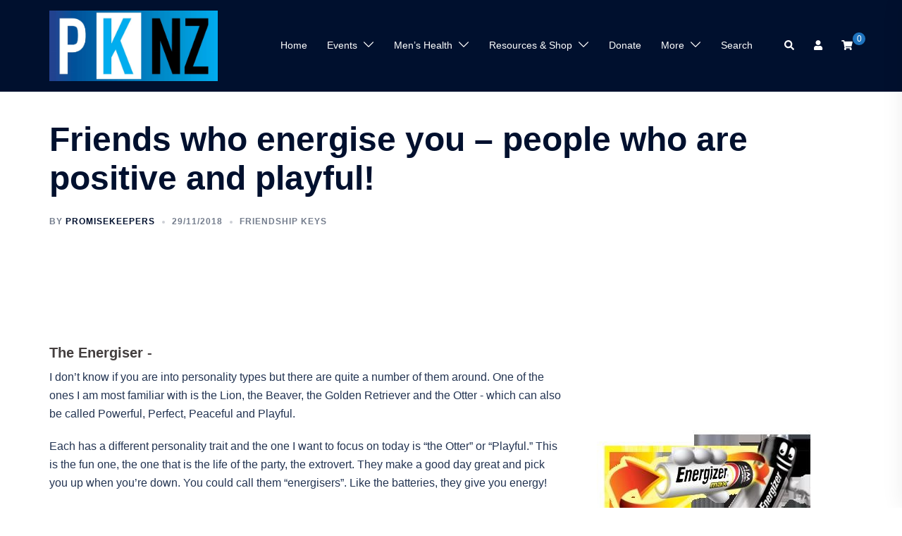

--- FILE ---
content_type: text/html; charset=utf-8
request_url: https://www.google.com/recaptcha/api2/anchor?ar=1&k=6LcgY1clAAAAAHywSg_JAYR7HvYfyOI-9PcXIzB2&co=aHR0cHM6Ly9wcm9taXNla2VlcGVycy5vcmcubno6NDQz&hl=en&v=PoyoqOPhxBO7pBk68S4YbpHZ&size=invisible&anchor-ms=20000&execute-ms=30000&cb=ffer47gr4zi7
body_size: 49676
content:
<!DOCTYPE HTML><html dir="ltr" lang="en"><head><meta http-equiv="Content-Type" content="text/html; charset=UTF-8">
<meta http-equiv="X-UA-Compatible" content="IE=edge">
<title>reCAPTCHA</title>
<style type="text/css">
/* cyrillic-ext */
@font-face {
  font-family: 'Roboto';
  font-style: normal;
  font-weight: 400;
  font-stretch: 100%;
  src: url(//fonts.gstatic.com/s/roboto/v48/KFO7CnqEu92Fr1ME7kSn66aGLdTylUAMa3GUBHMdazTgWw.woff2) format('woff2');
  unicode-range: U+0460-052F, U+1C80-1C8A, U+20B4, U+2DE0-2DFF, U+A640-A69F, U+FE2E-FE2F;
}
/* cyrillic */
@font-face {
  font-family: 'Roboto';
  font-style: normal;
  font-weight: 400;
  font-stretch: 100%;
  src: url(//fonts.gstatic.com/s/roboto/v48/KFO7CnqEu92Fr1ME7kSn66aGLdTylUAMa3iUBHMdazTgWw.woff2) format('woff2');
  unicode-range: U+0301, U+0400-045F, U+0490-0491, U+04B0-04B1, U+2116;
}
/* greek-ext */
@font-face {
  font-family: 'Roboto';
  font-style: normal;
  font-weight: 400;
  font-stretch: 100%;
  src: url(//fonts.gstatic.com/s/roboto/v48/KFO7CnqEu92Fr1ME7kSn66aGLdTylUAMa3CUBHMdazTgWw.woff2) format('woff2');
  unicode-range: U+1F00-1FFF;
}
/* greek */
@font-face {
  font-family: 'Roboto';
  font-style: normal;
  font-weight: 400;
  font-stretch: 100%;
  src: url(//fonts.gstatic.com/s/roboto/v48/KFO7CnqEu92Fr1ME7kSn66aGLdTylUAMa3-UBHMdazTgWw.woff2) format('woff2');
  unicode-range: U+0370-0377, U+037A-037F, U+0384-038A, U+038C, U+038E-03A1, U+03A3-03FF;
}
/* math */
@font-face {
  font-family: 'Roboto';
  font-style: normal;
  font-weight: 400;
  font-stretch: 100%;
  src: url(//fonts.gstatic.com/s/roboto/v48/KFO7CnqEu92Fr1ME7kSn66aGLdTylUAMawCUBHMdazTgWw.woff2) format('woff2');
  unicode-range: U+0302-0303, U+0305, U+0307-0308, U+0310, U+0312, U+0315, U+031A, U+0326-0327, U+032C, U+032F-0330, U+0332-0333, U+0338, U+033A, U+0346, U+034D, U+0391-03A1, U+03A3-03A9, U+03B1-03C9, U+03D1, U+03D5-03D6, U+03F0-03F1, U+03F4-03F5, U+2016-2017, U+2034-2038, U+203C, U+2040, U+2043, U+2047, U+2050, U+2057, U+205F, U+2070-2071, U+2074-208E, U+2090-209C, U+20D0-20DC, U+20E1, U+20E5-20EF, U+2100-2112, U+2114-2115, U+2117-2121, U+2123-214F, U+2190, U+2192, U+2194-21AE, U+21B0-21E5, U+21F1-21F2, U+21F4-2211, U+2213-2214, U+2216-22FF, U+2308-230B, U+2310, U+2319, U+231C-2321, U+2336-237A, U+237C, U+2395, U+239B-23B7, U+23D0, U+23DC-23E1, U+2474-2475, U+25AF, U+25B3, U+25B7, U+25BD, U+25C1, U+25CA, U+25CC, U+25FB, U+266D-266F, U+27C0-27FF, U+2900-2AFF, U+2B0E-2B11, U+2B30-2B4C, U+2BFE, U+3030, U+FF5B, U+FF5D, U+1D400-1D7FF, U+1EE00-1EEFF;
}
/* symbols */
@font-face {
  font-family: 'Roboto';
  font-style: normal;
  font-weight: 400;
  font-stretch: 100%;
  src: url(//fonts.gstatic.com/s/roboto/v48/KFO7CnqEu92Fr1ME7kSn66aGLdTylUAMaxKUBHMdazTgWw.woff2) format('woff2');
  unicode-range: U+0001-000C, U+000E-001F, U+007F-009F, U+20DD-20E0, U+20E2-20E4, U+2150-218F, U+2190, U+2192, U+2194-2199, U+21AF, U+21E6-21F0, U+21F3, U+2218-2219, U+2299, U+22C4-22C6, U+2300-243F, U+2440-244A, U+2460-24FF, U+25A0-27BF, U+2800-28FF, U+2921-2922, U+2981, U+29BF, U+29EB, U+2B00-2BFF, U+4DC0-4DFF, U+FFF9-FFFB, U+10140-1018E, U+10190-1019C, U+101A0, U+101D0-101FD, U+102E0-102FB, U+10E60-10E7E, U+1D2C0-1D2D3, U+1D2E0-1D37F, U+1F000-1F0FF, U+1F100-1F1AD, U+1F1E6-1F1FF, U+1F30D-1F30F, U+1F315, U+1F31C, U+1F31E, U+1F320-1F32C, U+1F336, U+1F378, U+1F37D, U+1F382, U+1F393-1F39F, U+1F3A7-1F3A8, U+1F3AC-1F3AF, U+1F3C2, U+1F3C4-1F3C6, U+1F3CA-1F3CE, U+1F3D4-1F3E0, U+1F3ED, U+1F3F1-1F3F3, U+1F3F5-1F3F7, U+1F408, U+1F415, U+1F41F, U+1F426, U+1F43F, U+1F441-1F442, U+1F444, U+1F446-1F449, U+1F44C-1F44E, U+1F453, U+1F46A, U+1F47D, U+1F4A3, U+1F4B0, U+1F4B3, U+1F4B9, U+1F4BB, U+1F4BF, U+1F4C8-1F4CB, U+1F4D6, U+1F4DA, U+1F4DF, U+1F4E3-1F4E6, U+1F4EA-1F4ED, U+1F4F7, U+1F4F9-1F4FB, U+1F4FD-1F4FE, U+1F503, U+1F507-1F50B, U+1F50D, U+1F512-1F513, U+1F53E-1F54A, U+1F54F-1F5FA, U+1F610, U+1F650-1F67F, U+1F687, U+1F68D, U+1F691, U+1F694, U+1F698, U+1F6AD, U+1F6B2, U+1F6B9-1F6BA, U+1F6BC, U+1F6C6-1F6CF, U+1F6D3-1F6D7, U+1F6E0-1F6EA, U+1F6F0-1F6F3, U+1F6F7-1F6FC, U+1F700-1F7FF, U+1F800-1F80B, U+1F810-1F847, U+1F850-1F859, U+1F860-1F887, U+1F890-1F8AD, U+1F8B0-1F8BB, U+1F8C0-1F8C1, U+1F900-1F90B, U+1F93B, U+1F946, U+1F984, U+1F996, U+1F9E9, U+1FA00-1FA6F, U+1FA70-1FA7C, U+1FA80-1FA89, U+1FA8F-1FAC6, U+1FACE-1FADC, U+1FADF-1FAE9, U+1FAF0-1FAF8, U+1FB00-1FBFF;
}
/* vietnamese */
@font-face {
  font-family: 'Roboto';
  font-style: normal;
  font-weight: 400;
  font-stretch: 100%;
  src: url(//fonts.gstatic.com/s/roboto/v48/KFO7CnqEu92Fr1ME7kSn66aGLdTylUAMa3OUBHMdazTgWw.woff2) format('woff2');
  unicode-range: U+0102-0103, U+0110-0111, U+0128-0129, U+0168-0169, U+01A0-01A1, U+01AF-01B0, U+0300-0301, U+0303-0304, U+0308-0309, U+0323, U+0329, U+1EA0-1EF9, U+20AB;
}
/* latin-ext */
@font-face {
  font-family: 'Roboto';
  font-style: normal;
  font-weight: 400;
  font-stretch: 100%;
  src: url(//fonts.gstatic.com/s/roboto/v48/KFO7CnqEu92Fr1ME7kSn66aGLdTylUAMa3KUBHMdazTgWw.woff2) format('woff2');
  unicode-range: U+0100-02BA, U+02BD-02C5, U+02C7-02CC, U+02CE-02D7, U+02DD-02FF, U+0304, U+0308, U+0329, U+1D00-1DBF, U+1E00-1E9F, U+1EF2-1EFF, U+2020, U+20A0-20AB, U+20AD-20C0, U+2113, U+2C60-2C7F, U+A720-A7FF;
}
/* latin */
@font-face {
  font-family: 'Roboto';
  font-style: normal;
  font-weight: 400;
  font-stretch: 100%;
  src: url(//fonts.gstatic.com/s/roboto/v48/KFO7CnqEu92Fr1ME7kSn66aGLdTylUAMa3yUBHMdazQ.woff2) format('woff2');
  unicode-range: U+0000-00FF, U+0131, U+0152-0153, U+02BB-02BC, U+02C6, U+02DA, U+02DC, U+0304, U+0308, U+0329, U+2000-206F, U+20AC, U+2122, U+2191, U+2193, U+2212, U+2215, U+FEFF, U+FFFD;
}
/* cyrillic-ext */
@font-face {
  font-family: 'Roboto';
  font-style: normal;
  font-weight: 500;
  font-stretch: 100%;
  src: url(//fonts.gstatic.com/s/roboto/v48/KFO7CnqEu92Fr1ME7kSn66aGLdTylUAMa3GUBHMdazTgWw.woff2) format('woff2');
  unicode-range: U+0460-052F, U+1C80-1C8A, U+20B4, U+2DE0-2DFF, U+A640-A69F, U+FE2E-FE2F;
}
/* cyrillic */
@font-face {
  font-family: 'Roboto';
  font-style: normal;
  font-weight: 500;
  font-stretch: 100%;
  src: url(//fonts.gstatic.com/s/roboto/v48/KFO7CnqEu92Fr1ME7kSn66aGLdTylUAMa3iUBHMdazTgWw.woff2) format('woff2');
  unicode-range: U+0301, U+0400-045F, U+0490-0491, U+04B0-04B1, U+2116;
}
/* greek-ext */
@font-face {
  font-family: 'Roboto';
  font-style: normal;
  font-weight: 500;
  font-stretch: 100%;
  src: url(//fonts.gstatic.com/s/roboto/v48/KFO7CnqEu92Fr1ME7kSn66aGLdTylUAMa3CUBHMdazTgWw.woff2) format('woff2');
  unicode-range: U+1F00-1FFF;
}
/* greek */
@font-face {
  font-family: 'Roboto';
  font-style: normal;
  font-weight: 500;
  font-stretch: 100%;
  src: url(//fonts.gstatic.com/s/roboto/v48/KFO7CnqEu92Fr1ME7kSn66aGLdTylUAMa3-UBHMdazTgWw.woff2) format('woff2');
  unicode-range: U+0370-0377, U+037A-037F, U+0384-038A, U+038C, U+038E-03A1, U+03A3-03FF;
}
/* math */
@font-face {
  font-family: 'Roboto';
  font-style: normal;
  font-weight: 500;
  font-stretch: 100%;
  src: url(//fonts.gstatic.com/s/roboto/v48/KFO7CnqEu92Fr1ME7kSn66aGLdTylUAMawCUBHMdazTgWw.woff2) format('woff2');
  unicode-range: U+0302-0303, U+0305, U+0307-0308, U+0310, U+0312, U+0315, U+031A, U+0326-0327, U+032C, U+032F-0330, U+0332-0333, U+0338, U+033A, U+0346, U+034D, U+0391-03A1, U+03A3-03A9, U+03B1-03C9, U+03D1, U+03D5-03D6, U+03F0-03F1, U+03F4-03F5, U+2016-2017, U+2034-2038, U+203C, U+2040, U+2043, U+2047, U+2050, U+2057, U+205F, U+2070-2071, U+2074-208E, U+2090-209C, U+20D0-20DC, U+20E1, U+20E5-20EF, U+2100-2112, U+2114-2115, U+2117-2121, U+2123-214F, U+2190, U+2192, U+2194-21AE, U+21B0-21E5, U+21F1-21F2, U+21F4-2211, U+2213-2214, U+2216-22FF, U+2308-230B, U+2310, U+2319, U+231C-2321, U+2336-237A, U+237C, U+2395, U+239B-23B7, U+23D0, U+23DC-23E1, U+2474-2475, U+25AF, U+25B3, U+25B7, U+25BD, U+25C1, U+25CA, U+25CC, U+25FB, U+266D-266F, U+27C0-27FF, U+2900-2AFF, U+2B0E-2B11, U+2B30-2B4C, U+2BFE, U+3030, U+FF5B, U+FF5D, U+1D400-1D7FF, U+1EE00-1EEFF;
}
/* symbols */
@font-face {
  font-family: 'Roboto';
  font-style: normal;
  font-weight: 500;
  font-stretch: 100%;
  src: url(//fonts.gstatic.com/s/roboto/v48/KFO7CnqEu92Fr1ME7kSn66aGLdTylUAMaxKUBHMdazTgWw.woff2) format('woff2');
  unicode-range: U+0001-000C, U+000E-001F, U+007F-009F, U+20DD-20E0, U+20E2-20E4, U+2150-218F, U+2190, U+2192, U+2194-2199, U+21AF, U+21E6-21F0, U+21F3, U+2218-2219, U+2299, U+22C4-22C6, U+2300-243F, U+2440-244A, U+2460-24FF, U+25A0-27BF, U+2800-28FF, U+2921-2922, U+2981, U+29BF, U+29EB, U+2B00-2BFF, U+4DC0-4DFF, U+FFF9-FFFB, U+10140-1018E, U+10190-1019C, U+101A0, U+101D0-101FD, U+102E0-102FB, U+10E60-10E7E, U+1D2C0-1D2D3, U+1D2E0-1D37F, U+1F000-1F0FF, U+1F100-1F1AD, U+1F1E6-1F1FF, U+1F30D-1F30F, U+1F315, U+1F31C, U+1F31E, U+1F320-1F32C, U+1F336, U+1F378, U+1F37D, U+1F382, U+1F393-1F39F, U+1F3A7-1F3A8, U+1F3AC-1F3AF, U+1F3C2, U+1F3C4-1F3C6, U+1F3CA-1F3CE, U+1F3D4-1F3E0, U+1F3ED, U+1F3F1-1F3F3, U+1F3F5-1F3F7, U+1F408, U+1F415, U+1F41F, U+1F426, U+1F43F, U+1F441-1F442, U+1F444, U+1F446-1F449, U+1F44C-1F44E, U+1F453, U+1F46A, U+1F47D, U+1F4A3, U+1F4B0, U+1F4B3, U+1F4B9, U+1F4BB, U+1F4BF, U+1F4C8-1F4CB, U+1F4D6, U+1F4DA, U+1F4DF, U+1F4E3-1F4E6, U+1F4EA-1F4ED, U+1F4F7, U+1F4F9-1F4FB, U+1F4FD-1F4FE, U+1F503, U+1F507-1F50B, U+1F50D, U+1F512-1F513, U+1F53E-1F54A, U+1F54F-1F5FA, U+1F610, U+1F650-1F67F, U+1F687, U+1F68D, U+1F691, U+1F694, U+1F698, U+1F6AD, U+1F6B2, U+1F6B9-1F6BA, U+1F6BC, U+1F6C6-1F6CF, U+1F6D3-1F6D7, U+1F6E0-1F6EA, U+1F6F0-1F6F3, U+1F6F7-1F6FC, U+1F700-1F7FF, U+1F800-1F80B, U+1F810-1F847, U+1F850-1F859, U+1F860-1F887, U+1F890-1F8AD, U+1F8B0-1F8BB, U+1F8C0-1F8C1, U+1F900-1F90B, U+1F93B, U+1F946, U+1F984, U+1F996, U+1F9E9, U+1FA00-1FA6F, U+1FA70-1FA7C, U+1FA80-1FA89, U+1FA8F-1FAC6, U+1FACE-1FADC, U+1FADF-1FAE9, U+1FAF0-1FAF8, U+1FB00-1FBFF;
}
/* vietnamese */
@font-face {
  font-family: 'Roboto';
  font-style: normal;
  font-weight: 500;
  font-stretch: 100%;
  src: url(//fonts.gstatic.com/s/roboto/v48/KFO7CnqEu92Fr1ME7kSn66aGLdTylUAMa3OUBHMdazTgWw.woff2) format('woff2');
  unicode-range: U+0102-0103, U+0110-0111, U+0128-0129, U+0168-0169, U+01A0-01A1, U+01AF-01B0, U+0300-0301, U+0303-0304, U+0308-0309, U+0323, U+0329, U+1EA0-1EF9, U+20AB;
}
/* latin-ext */
@font-face {
  font-family: 'Roboto';
  font-style: normal;
  font-weight: 500;
  font-stretch: 100%;
  src: url(//fonts.gstatic.com/s/roboto/v48/KFO7CnqEu92Fr1ME7kSn66aGLdTylUAMa3KUBHMdazTgWw.woff2) format('woff2');
  unicode-range: U+0100-02BA, U+02BD-02C5, U+02C7-02CC, U+02CE-02D7, U+02DD-02FF, U+0304, U+0308, U+0329, U+1D00-1DBF, U+1E00-1E9F, U+1EF2-1EFF, U+2020, U+20A0-20AB, U+20AD-20C0, U+2113, U+2C60-2C7F, U+A720-A7FF;
}
/* latin */
@font-face {
  font-family: 'Roboto';
  font-style: normal;
  font-weight: 500;
  font-stretch: 100%;
  src: url(//fonts.gstatic.com/s/roboto/v48/KFO7CnqEu92Fr1ME7kSn66aGLdTylUAMa3yUBHMdazQ.woff2) format('woff2');
  unicode-range: U+0000-00FF, U+0131, U+0152-0153, U+02BB-02BC, U+02C6, U+02DA, U+02DC, U+0304, U+0308, U+0329, U+2000-206F, U+20AC, U+2122, U+2191, U+2193, U+2212, U+2215, U+FEFF, U+FFFD;
}
/* cyrillic-ext */
@font-face {
  font-family: 'Roboto';
  font-style: normal;
  font-weight: 900;
  font-stretch: 100%;
  src: url(//fonts.gstatic.com/s/roboto/v48/KFO7CnqEu92Fr1ME7kSn66aGLdTylUAMa3GUBHMdazTgWw.woff2) format('woff2');
  unicode-range: U+0460-052F, U+1C80-1C8A, U+20B4, U+2DE0-2DFF, U+A640-A69F, U+FE2E-FE2F;
}
/* cyrillic */
@font-face {
  font-family: 'Roboto';
  font-style: normal;
  font-weight: 900;
  font-stretch: 100%;
  src: url(//fonts.gstatic.com/s/roboto/v48/KFO7CnqEu92Fr1ME7kSn66aGLdTylUAMa3iUBHMdazTgWw.woff2) format('woff2');
  unicode-range: U+0301, U+0400-045F, U+0490-0491, U+04B0-04B1, U+2116;
}
/* greek-ext */
@font-face {
  font-family: 'Roboto';
  font-style: normal;
  font-weight: 900;
  font-stretch: 100%;
  src: url(//fonts.gstatic.com/s/roboto/v48/KFO7CnqEu92Fr1ME7kSn66aGLdTylUAMa3CUBHMdazTgWw.woff2) format('woff2');
  unicode-range: U+1F00-1FFF;
}
/* greek */
@font-face {
  font-family: 'Roboto';
  font-style: normal;
  font-weight: 900;
  font-stretch: 100%;
  src: url(//fonts.gstatic.com/s/roboto/v48/KFO7CnqEu92Fr1ME7kSn66aGLdTylUAMa3-UBHMdazTgWw.woff2) format('woff2');
  unicode-range: U+0370-0377, U+037A-037F, U+0384-038A, U+038C, U+038E-03A1, U+03A3-03FF;
}
/* math */
@font-face {
  font-family: 'Roboto';
  font-style: normal;
  font-weight: 900;
  font-stretch: 100%;
  src: url(//fonts.gstatic.com/s/roboto/v48/KFO7CnqEu92Fr1ME7kSn66aGLdTylUAMawCUBHMdazTgWw.woff2) format('woff2');
  unicode-range: U+0302-0303, U+0305, U+0307-0308, U+0310, U+0312, U+0315, U+031A, U+0326-0327, U+032C, U+032F-0330, U+0332-0333, U+0338, U+033A, U+0346, U+034D, U+0391-03A1, U+03A3-03A9, U+03B1-03C9, U+03D1, U+03D5-03D6, U+03F0-03F1, U+03F4-03F5, U+2016-2017, U+2034-2038, U+203C, U+2040, U+2043, U+2047, U+2050, U+2057, U+205F, U+2070-2071, U+2074-208E, U+2090-209C, U+20D0-20DC, U+20E1, U+20E5-20EF, U+2100-2112, U+2114-2115, U+2117-2121, U+2123-214F, U+2190, U+2192, U+2194-21AE, U+21B0-21E5, U+21F1-21F2, U+21F4-2211, U+2213-2214, U+2216-22FF, U+2308-230B, U+2310, U+2319, U+231C-2321, U+2336-237A, U+237C, U+2395, U+239B-23B7, U+23D0, U+23DC-23E1, U+2474-2475, U+25AF, U+25B3, U+25B7, U+25BD, U+25C1, U+25CA, U+25CC, U+25FB, U+266D-266F, U+27C0-27FF, U+2900-2AFF, U+2B0E-2B11, U+2B30-2B4C, U+2BFE, U+3030, U+FF5B, U+FF5D, U+1D400-1D7FF, U+1EE00-1EEFF;
}
/* symbols */
@font-face {
  font-family: 'Roboto';
  font-style: normal;
  font-weight: 900;
  font-stretch: 100%;
  src: url(//fonts.gstatic.com/s/roboto/v48/KFO7CnqEu92Fr1ME7kSn66aGLdTylUAMaxKUBHMdazTgWw.woff2) format('woff2');
  unicode-range: U+0001-000C, U+000E-001F, U+007F-009F, U+20DD-20E0, U+20E2-20E4, U+2150-218F, U+2190, U+2192, U+2194-2199, U+21AF, U+21E6-21F0, U+21F3, U+2218-2219, U+2299, U+22C4-22C6, U+2300-243F, U+2440-244A, U+2460-24FF, U+25A0-27BF, U+2800-28FF, U+2921-2922, U+2981, U+29BF, U+29EB, U+2B00-2BFF, U+4DC0-4DFF, U+FFF9-FFFB, U+10140-1018E, U+10190-1019C, U+101A0, U+101D0-101FD, U+102E0-102FB, U+10E60-10E7E, U+1D2C0-1D2D3, U+1D2E0-1D37F, U+1F000-1F0FF, U+1F100-1F1AD, U+1F1E6-1F1FF, U+1F30D-1F30F, U+1F315, U+1F31C, U+1F31E, U+1F320-1F32C, U+1F336, U+1F378, U+1F37D, U+1F382, U+1F393-1F39F, U+1F3A7-1F3A8, U+1F3AC-1F3AF, U+1F3C2, U+1F3C4-1F3C6, U+1F3CA-1F3CE, U+1F3D4-1F3E0, U+1F3ED, U+1F3F1-1F3F3, U+1F3F5-1F3F7, U+1F408, U+1F415, U+1F41F, U+1F426, U+1F43F, U+1F441-1F442, U+1F444, U+1F446-1F449, U+1F44C-1F44E, U+1F453, U+1F46A, U+1F47D, U+1F4A3, U+1F4B0, U+1F4B3, U+1F4B9, U+1F4BB, U+1F4BF, U+1F4C8-1F4CB, U+1F4D6, U+1F4DA, U+1F4DF, U+1F4E3-1F4E6, U+1F4EA-1F4ED, U+1F4F7, U+1F4F9-1F4FB, U+1F4FD-1F4FE, U+1F503, U+1F507-1F50B, U+1F50D, U+1F512-1F513, U+1F53E-1F54A, U+1F54F-1F5FA, U+1F610, U+1F650-1F67F, U+1F687, U+1F68D, U+1F691, U+1F694, U+1F698, U+1F6AD, U+1F6B2, U+1F6B9-1F6BA, U+1F6BC, U+1F6C6-1F6CF, U+1F6D3-1F6D7, U+1F6E0-1F6EA, U+1F6F0-1F6F3, U+1F6F7-1F6FC, U+1F700-1F7FF, U+1F800-1F80B, U+1F810-1F847, U+1F850-1F859, U+1F860-1F887, U+1F890-1F8AD, U+1F8B0-1F8BB, U+1F8C0-1F8C1, U+1F900-1F90B, U+1F93B, U+1F946, U+1F984, U+1F996, U+1F9E9, U+1FA00-1FA6F, U+1FA70-1FA7C, U+1FA80-1FA89, U+1FA8F-1FAC6, U+1FACE-1FADC, U+1FADF-1FAE9, U+1FAF0-1FAF8, U+1FB00-1FBFF;
}
/* vietnamese */
@font-face {
  font-family: 'Roboto';
  font-style: normal;
  font-weight: 900;
  font-stretch: 100%;
  src: url(//fonts.gstatic.com/s/roboto/v48/KFO7CnqEu92Fr1ME7kSn66aGLdTylUAMa3OUBHMdazTgWw.woff2) format('woff2');
  unicode-range: U+0102-0103, U+0110-0111, U+0128-0129, U+0168-0169, U+01A0-01A1, U+01AF-01B0, U+0300-0301, U+0303-0304, U+0308-0309, U+0323, U+0329, U+1EA0-1EF9, U+20AB;
}
/* latin-ext */
@font-face {
  font-family: 'Roboto';
  font-style: normal;
  font-weight: 900;
  font-stretch: 100%;
  src: url(//fonts.gstatic.com/s/roboto/v48/KFO7CnqEu92Fr1ME7kSn66aGLdTylUAMa3KUBHMdazTgWw.woff2) format('woff2');
  unicode-range: U+0100-02BA, U+02BD-02C5, U+02C7-02CC, U+02CE-02D7, U+02DD-02FF, U+0304, U+0308, U+0329, U+1D00-1DBF, U+1E00-1E9F, U+1EF2-1EFF, U+2020, U+20A0-20AB, U+20AD-20C0, U+2113, U+2C60-2C7F, U+A720-A7FF;
}
/* latin */
@font-face {
  font-family: 'Roboto';
  font-style: normal;
  font-weight: 900;
  font-stretch: 100%;
  src: url(//fonts.gstatic.com/s/roboto/v48/KFO7CnqEu92Fr1ME7kSn66aGLdTylUAMa3yUBHMdazQ.woff2) format('woff2');
  unicode-range: U+0000-00FF, U+0131, U+0152-0153, U+02BB-02BC, U+02C6, U+02DA, U+02DC, U+0304, U+0308, U+0329, U+2000-206F, U+20AC, U+2122, U+2191, U+2193, U+2212, U+2215, U+FEFF, U+FFFD;
}

</style>
<link rel="stylesheet" type="text/css" href="https://www.gstatic.com/recaptcha/releases/PoyoqOPhxBO7pBk68S4YbpHZ/styles__ltr.css">
<script nonce="aw7x0_r2R-egANAfDDObHg" type="text/javascript">window['__recaptcha_api'] = 'https://www.google.com/recaptcha/api2/';</script>
<script type="text/javascript" src="https://www.gstatic.com/recaptcha/releases/PoyoqOPhxBO7pBk68S4YbpHZ/recaptcha__en.js" nonce="aw7x0_r2R-egANAfDDObHg">
      
    </script></head>
<body><div id="rc-anchor-alert" class="rc-anchor-alert"></div>
<input type="hidden" id="recaptcha-token" value="[base64]">
<script type="text/javascript" nonce="aw7x0_r2R-egANAfDDObHg">
      recaptcha.anchor.Main.init("[\x22ainput\x22,[\x22bgdata\x22,\x22\x22,\[base64]/[base64]/UltIKytdPWE6KGE8MjA0OD9SW0grK109YT4+NnwxOTI6KChhJjY0NTEyKT09NTUyOTYmJnErMTxoLmxlbmd0aCYmKGguY2hhckNvZGVBdChxKzEpJjY0NTEyKT09NTYzMjA/[base64]/MjU1OlI/[base64]/[base64]/[base64]/[base64]/[base64]/[base64]/[base64]/[base64]/[base64]/[base64]\x22,\[base64]\\u003d\\u003d\x22,\x22wpPCkcODw59iKDJjworDr8KEeQd9eWHDo8OMwo7DgzZFLcK/wr7DjcO4wrjCmMKuLwjDv0zDrsOTK8OIw7hsQHE6YSrDpVpxwrnDr2pwQ8O9wozCicOzQDsRwoocwp/[base64]/[base64]/DuVzCo8KMS8KWWjFewpHDk0PDmAkkakXCnCzCjcOywr7Do8Oua3pswrjDvcKpYUbChMOjw7lyw5FSdcKCBcOMK8KSwqFOT8OGw5how5HDjn9NAg1AEcOvw71+LsOaeSg8O1UlTMKhU8OXwrESw4AmwpNbW8OsKMKAHcOGS0/[base64]/Dn1ctw55xXAQNG8KPw4TDhwUyPXTCiU/CmsOsY8OWw4LDs8OSdxQXOhpSVDvDs0rCl1XDp11Aw6dsw75EwodDfC0bGsKbYDFrw6xtPAzCh8KtCFHClMOhYMKNRsOhw4/Cp8Kiw4MRw4hNwq8vbcOrfcKQw4vDgsO+wpAAI8KCw5xAwqHCtsOsYsONwpEQwromfEVaMg0hwrvCh8Kff8KCw54qw5DDjMKwKsKRw6fDiSHChBHDiTwSwrQDP8OHwqPDp8K/w4vDvhvDixAuQ8KfSy1yw7/[base64]/DpcK3GEvDryleRhnCuRvDvMK4wqzChwDCi8KiwrfCsmjCiD/DrUJzZMOqCEEhHlzCkSJUbVIRwrTCuMOKM3Z1RQ/CiMOHwp0DXis4dl/[base64]/[base64]/w4nCgknCql3CoMKnUGQmZnnDgAtsPMKlLQ5uLMKjL8KAQWckQykqX8Kfw7gOw7xaw47Dq8KJFMOxwrIPw4LDjmt1w5dRecKEwowDU38Dw40kWcOGw5N5BMKlwpDDncOrw5Etwo8zw5x6cSI8F8OWwqcWHsKYwrnDg8KEw6x5BsKPBDMpwrU5ZMKbw7/DqCINwrbDtX4jw5kDwq7DlMODwqfCsMKAw5TDqnZSwqrCgDwbKgPCvMKEw4g4Hm1ODC3CoRHCvChRw5Vjw7zDv3Y/wrzCgzvDvF3CpsOiYELDmTvDhQkdSA/CoMKEUk5Ww5HDs03CgDPDm1FRw7XDvcO2wo/[base64]/Ch8OYw5gPwr3Ci8KwIcO+w6rDtcK9Ul8Mw7zCplTCnRXCrUfClynClEzDni8ZVD4cw5FHw4HDim5Lw7rCocO2wqnCtsOKwpMxwpgcNsOfwpl1N1YIw6hcYsKwwr9Iw59DHEQSwpMldArCosOGIidQwpPDuSDDpcONwo/DvsOswoDDncKkRMK3fsKXwrQ+chhZHS3CkcKSfsOjQcK0CMK9wr/[base64]/DjcKQwohzfTdgSMK4wp0Gw53CucKIwqJmwoPCmjMpw5AiFMO+WsO0wrUUw6nDnMKJwonCkWYdJA3Do0lsCsOKw7nDjWYjNcOEOcKxwoXCo3tAOS/DksKhHQbCiz4qFcOYwpDDjsKvY1DDgHzCnsKhB8OFAmHCo8OkMcOew4TDmRlIw6zCvMOFYMKFWMOIwr/[base64]/wr8iwr7Dqg7DvE4te24zXcOZw74SNcOaw4TCi8KZw68HSCdQw6fDuR7DlcKdQEZUGE7CtC3DtSsPWnpzw5PDuTZeW8KqaMKMKkvDlsKOwqnDuFPDhcKZB0jDhcO/wqg7w65NaSt/Cy/DrsOaSMOsXXsOMsKmw74UwovDoDLCnEIfwrvDpcOXIsO0AlvDkSFow5Nqwr/DmsKVTkjCj0NVMsO9woXDssOgY8O+w5/Cp1XCsyQVTcKoSCFyVsKTfcKiw40gw5E1wobCvMKMw5TCoVwqw6/Ct1RHasOowrc4CMKSBkAyH8KSw5TDi8OOw5/CpibClsK2wqzDkWXDj0jDhTTDiMKxAk/DnDLCkirDsxxvwpNLwqNxwrLDsBIfwrvCp3gMw5fDpxDDkGvCkhTCo8Kvw4E2w6bDj8KoMQ3DpFbDugIAKl3DvsODwpjCo8OkBcKpw6g3w5zDpSYxw5PCmFxcbsKuw6vCmcKpOMKsw4Epw4bDo8K8X8K9w6zCvG/ClsORP0hHCAstw7nCpQbClcKVwr9wwp3Cq8KvwrvDpcKpw6QuKAI7wo4SwrhvWyEOTsOxNkbCh0pRcsOiw7skw5RKw53CmRnCs8K9YVTDn8KDwp5aw44CO8OcwrrClFN1LcKywqJWbGXDtjV2w4fDsRzDjsKCHsK0CsKZKcOaw4MUwrjCkcO/C8O7wonClsOpWmILw4U/w7zDtsKCbsO3woM6wqjCn8KgwpMad2fCtsKbf8O3NMOwU2NHw5lyRHU3wpbDhsKlw6JFV8KkRsO+dcKswpjDm2jCkTBTw5vDqMK2w7PDuj7CjEcAw5EkZDbCqAteXMOfwpJ4wr3DgMK4TCMwK8OAA8ONwr7DvsK2wpTCpMO+KX3DhsOfTsOUw4/[base64]/CtMO2woHCjMKpJEJEw7FXw70FQcO8cALDp8KLVg/DiMOFB2DDgBjDjMOhXcOJO0MVwpXDqWE4w6ldw6I4wqzCnhTDtsKIBcK/w78aYCwxCMKSTsK3KjfCmXJVwrAqfllFw4rCm8K8WmXCpmzCmcKePE/Dv8OoNhtmQ8KHw5bCgiFew5bDncK2w7HCt1F2WsOoYk9Dcxsiw40vbwVSVMK2wpwSPXBDWUnDhsO9w4zChsK6wrleVj4bwqXCsArCmT/Dh8O5wq4fPcOnT1oMwp5VHMOcw5s5GMOPwo4TwpnDmA/[base64]/w5gTJ8ODw5AmfnPClmnCkMOYw48yfMOwwrQ+FS9mw7UFMMKDAMK3w5NMa8K6E2kEwpHCosObwqNsw7/CnMKEKHfDoEvCt21OPsOXw4xwwpjCsWpje3gNaFciw5NbBE9YMMOnNlkBIkbCi8KoDcKXwpDDlMOUwpTDkBx/JsKowp7DuT1uIsOyw7t2EjDCrCp/aGcPw6/[base64]/[base64]/DkMKTw7BsfcOfwqVKw7hhw6guw5vDicOeJ8OSwrEDwr0hZsOpf8KgwrvDmMO0FVZywovCnEsILUtjCcOtSydZw6bDhwPDm1hEEcKmP8K3TgfDinvDlcKFwpDDn8OLw5p9EkXCjURgwqRPCwgPAcOVQUFSUg/CszJgX2pZVmdoaFFAHw7DslgpAMKyw7xyw4XCvsOtIMOfw6ZZw4hYdXTCvsOMwoIGOTLCphZPwrHDrsKNL8OpwpMxKMOUwpPDssOKw5PDhRnChsKDwptbQBXCm8OJccK/[base64]/[base64]/CoRAlcMKJw6XDnMKeDiXDhhB/w5LDu8OMwoFyMXrDnMK6ZMKtf8OcwqV0QzXClcOzMwbDnsKoLW1tdMKsw6PCvB3CscKnw7PChn/ClkQKw47DlMK+VcKYw6DChsKAw7XDv2fDrRRBFcONDnvCqEjDk0slIsKFCB8Aw7VWOjBTKcOxwpXCosO+XcKzw5fDoXQpwqRmwoDCoxXDlcOqw513wq/DhzfDjCDDumxeXMO6AWrCnlfDkRvDtcOWw4Msw77CucOlLAXDgDVDw6YZZMKzK2TDnTkNQ2DDtcKrRlxEwqF3w5Zzw7cuwohkHsKJC8OAw7AGwoo4EsKwUsOfwqs3w4/DuRB9wodJwp/Du8Kww6bCnj1Ow6LChsOTK8K6w6XCh8KKwrAaFDkoMcOGQsO5IFcMwo8oDsOPwq7DrTswBg/Ct8Kfwql3HsK6Y1HDgcKLD1xswrQow7XDikHDlVxeDUnCkMK8D8OZwpAaOldmH119Q8Kuw6AIPsObKMOaYBJAwq3DjMKFw7ZfAkjCmznCmsKAahF8TsKwMAfCo1/Cr0FYFD4Rw5rCs8K7w5PCv17DucONwq4NIMKjw4HCj13CvMK/fsKDw6c2OcKEwpfDn1bDoVjCusKKwrDDhTnDjMKwT8OIw4fCiXMQO8KtwpdPRMOYGh9RTcK6w5Y1wqAAw4XDuHwiwrbDl3F9RVIJFcKtLAYdKlrDmRh4DxV0GDQSeRnDmgvCtSXCmyrDsMKQDgTDlTvDoC5kw6XDpVoXwpE5wp/[base64]/CucOzaxNmCMKjw452YUQiw681wrPDiUFiasO0wqQJwoR0J8KSBsKBwo/DncOnRG/CgnvCulHDpsO6C8KEwp4YQH/DsEfCpMOFw4XDtcKHwr3CvSvDsMOtwoLDicOtwrPCu8O7BsKsf04ADz7CpcOVw7zDshwSbCtbXMOgJhQ3wp/[base64]/[base64]/DhcKNSUXCrlwoNsOefsKbwoHCt3BRVcKiN8KGwpFlZsKjXTR3dRrCpT4NwobDj8Kow4RYwqQuZ2o6P2LCvULDsMOmw60cenoDwpvDpRTCskVBbQMzfcOrwpV7DQ0rV8Orw4HDucOzWMKOw4R8PmUJBMO9w6EzNcK+w7HDrcKLLcOHFQR/woDDs3PDuMOFIy3CrcOCCFIiw7jDm1HDiF/[base64]/[base64]/DocOqfTbCqcKzW0nCvRbDhAXDlsOww6/DrQ9owppkSjJXBsK7EGXDi3gOdELDucK4wpzDuMKHewnDssOYw7slIcK+w4nDu8O7w4XCusK3csOnwrpUw7IKwoLCmsKywp3DucKXwqPCi8K/wpvCgE1iJDTCtMO8V8KGH09pwqx8wpLClMKOw57DpDzChMK+woTDmANUEkwSG1nCsVfDosOlw4J9wpEyB8KOw4/Cs8Oaw4MEw5lPw5hewo4rwqdAIcOnBMKrIcO7f8K5w7kaPMOJfMOVwo7CiwrCuMONEVLCgsOrw5VNw55/eWtOVSXDqFhQwo3Ci8OnV3gTwqLCsCPCrSI+VMKpZEd5SCEcOcKIWlBoEMObL8OldmnDrcO2Y1jDuMKwwqRTVG3Ck8KUwrTDk2HDqWXCvlR9w7/CrsKEfcOBRcKMX0LDtsO7O8OLwrnCphHCjwlowoTCrMK6w7nCk07DrSfDmMKDJcK+JBFeFcONwpbDr8Kwwqtqw4DCusOXJcOlw7Bdw586bWXCkMO0w7M+Ug5Awp1EMQPChCTCgiXCqQ1Yw5Q/ScKhwo/DlzhtwqNFGX/DjyTCtcKHP0VnwrovFcK2wqcsXMOCw5U4RA7CnU7Dvw1ew6rDncKOw5IIwoleEgPDvsO9w57DoAMswoLCpiDDnsOoHXhAw7hyLcOTw5xXKcKRYcOwVcO8wq7CqcK/[base64]/CosKbwrcLHFXCrcOWw7HCjsKvZ8KEWD5OMTY5wrEGw79ww6Z9wrTCnCPCicK5w4gBwoFQOMOVMCPCsA5TwrrCm8ONwqvCkmrCvwMeIcKvb8OfPMO7cMOCCWnDn1EFBDU1JEvDrRAcwqLCrcO3X8Kbw4QJaMOkJsK6ScK3VlBibRFtEB/DhVIMwoZ3w4nDnHVcbsKhw7XDjcOUF8KYwoJOGWEEL8Klwr/CvQnDph7CgcO0T2Fkwog0wpJCWcKyWDDCqcKAwrTCgDXCvxp0w5HDllTDiyDDghxPwrPDksO5wqYFw5Q9acKULVnCtMKcQsOWwpLDqR8nwoDDvMKsFDcaQcOtEU4oY8OLTVDDn8K1w7vDvHZOMTEfw4TCh8Oiw7NvwqzCn1/CrzQ+wqPCiyF1wpsFZwAtdmXCjcKyw5HCsMOvw4E/BjTCthpewptBL8KUS8KRwoLCkQYpKCfCs0bDmHcLw41uw6bDkXp/L2N9CMOXw58Gw5ElwrU4w5XCoDjDuDXDm8Kcw7rDsjoZRMKrw4vDnzsrSMOlw6DDsMOKw63CsznDpn1wSsK4DcK1M8OWw5LDicKkUjduwqPDkcO4RjpwL8KHNnbCuz0Kw5lvZWE1RcO3Mx7DlUPCncK1EMOfAlXCgRh2NMKCJ8OSwo/[base64]/[base64]/DlVZ/w4/Ch8OjPsO4w6kHw6IKDcKew7ssIcKXwp3CumnCvcK2wovCrAg6JsKywpVPOwbDmcKdFVvCnsO3HR9TYSLDl3HCs0xmw5QDcsODf8OHw6TCm8KOJErDtsOtw5zDncKww7t8w7l9TsKywpXDnsKzw4DDhUbCm8KaOSRXVW/[base64]/DmMKjdcOhTjM9KMOewrlnwpDDgy3DicOFeMOAVT3DlsK+L8Kqw6t7RWsjUVx0ScKQZ1rCtMKUcsOZw7/Cr8OIGMO9w70gwqrCm8KYw4Y+w5h2GMObJHFIw7dcH8OMw7hQw58ZwqbDksOfwpHCkg7Dh8KAR8Keb3FdLh94TMOjGsO7wot3wpPDp8Kuwr/Ck8Kyw7rCo3R/Wh0RGgtiJCZJw4TDksKlKcOICBvCk27ClcOCwqnDvDDDhcKdwrd2ACvDjiBVwq9jf8OIw70gwqVCbUzDrcODLcO/wr0ReDsFw4DCo8OlGijCtsOgw6PDnXrDjcKWJk81wp1JwpYcTcOGwo5HSXnCoTV9w5EvXsO8d1LCkz7Cjj/CtgVdOMKRa8KvbcOXecORY8O+wpALP2grC2fCu8OYXhjDhsKew7HDnhvCosOOw4F2GTDDsEjDplolwrZ/YcKJTcOowqZJUE9CfcONwrdbOcKwdC3DginDuAI1DzQ2bsKRwo9FU8KQwpNIwrNaw5vCqWJ2woRKYRzDksOkTcOTAiPDnhFKNRLDim/CoMOASsOVYQIOWHPDocOOwqXDlAvCuhMwwqLCvwHCksK2w6jDssKEO8Odw5nDisKVTRAROMKzw4XDsVxyw6jDh3rDrMKgCG/[base64]/wqEsw6TCl8OFw5XDmxUYR8O/EgHDnEfCmU/DmUjDmlR6wrI3KsOuw7DDg8Khw71OS27Cu19kG1zDl8OKZMKSPB9Aw5dOf8OEacORwrbCt8O5BUnDhsO8wqvDjwA8wp3CscO7T8OZQMOdACXCm8OzacKAXAsNw4VKwrvCjsOYOMOBNsOhw5/CoCHCjmgFw7vDrDXDuid+wqrCqlM+w7x8A2gRw6tcw75XABzDgBvClMO+w7XCgDrDqcK/H8OaXUQ0AsKaYMOVwp/Dq1jDmsORZcKwbD3DgMKzwo/DgcOqLg/[base64]/Dnig4H19lSMKzwpfCisOlw5lTP1rCksKxcDFMwq4ZE0fDpEnCisKMHsKoQ8O1YMOiw7fCjhLDuFDCvcKGw7pHw5clOcK9wqbCrhLDgkjDnE7Dq1DDkXTCnkXDgx4uWkDDhicDNBdcM8KNYzbDmsKIwo/DosKdw4EUw6Ipw6zDh1DChUVfOsKONDdta1rClsOWIybDiMOkwpjDozZoAVrCocK2wqJ/csKFwp4kwr4tIMOqehg5AMO+w7RsWHlswq86XMOjwrciwoNQJcOJQh7DvcOGw6M5w63CnsOZCMKtwrJLSMKSFWDDuX/DlHvChF1Tw44udDJ6MjfDmQQUFMO0wrtBw5jCmcOhwo7CnXIfD8KIQMOxHSJMMsOsw5ppwpXCqCp1wowYwqV+wrLCkDVWPjtWH8Kwwp7Dry/[base64]/[base64]/CusOFwqBUw4kQwrvDgwNhHSPDk8OkesK3wrvDnsKaM8K7SMOqLkTDqcK6w5PCgA1qwr7CtMKAKcKZwoptJMO5w7nCgg5iJVEzwqYSZ0DDoQh5w4bCncO/woYnwoPCi8Orwp/Cj8OBCX7CkDTCgTvCmMO5w7J8Y8KyYMKJwpF8FRTCjErCo1w2w6NoETvCi8O4wpjDuw8PXCJCw7VKwqF/wo9BNC/DunfDuFdwwpV0w784w6h+w47DrC/DncKzwrXCp8KlbDgNw5zDgDbDmcKkwpHClBDCg2Upe2ZjwrXDlT3DqAhwBsO1ccOTwrsxKMOpw4XCsMKVEMO9LkpSHCwnasKuQcKZwrF7H1/CncOywqZoLwEFwpFoAVfCrV3DvFkAw6HDi8K2Ey3CtAAuZMOhIsOywoPDshY1w69Dw4HCgTFmFMOywqXCm8OJwrXDuMKaw6xkOMKpwq0jwofDsQdQX0sAGsKsw4/[base64]/CjnHDmcKqw6jCncKXPcKYw59sMMOsw63Cq8OyaBnDqkvCqXB6wpfDgRDClMO9AXNvY0/Cq8O+WcOhZULCogbCnsODwqUXwp3CnQXDlFJTw5bCvW/CrjTCncKQasKpw5PDhEFSe3fDiFNCXsO3MMOibXUQHF/DnEU5RHjCkWQQw6ZXw5DDtMOaT8Kuwq3Cu8O9w4nCmVJKcMKjXmHCuCMuw5jCmcOnRnwDOMKmwrk7w7cJCizDs8K4X8K8Qh7CoVnDpsK6w6lQc1keVnVCw4JGwrpYw4HDhMKtw6/CvzfClSl9ZMKBw6YkBD/[base64]/YkTDkAjCjcOHc8O2G20kw4bDvsKOw487QcKbwrJDLMKvw68WO8Kqw6VjV8K3SR8ewpd4w6PCscKNwqLCmsKYccO7wojCh111w6LCkVnCqsKVecOsFsOCwpMCPsK9BcKRw4MFZMOVw5PDmMKPREI/w5Z+VcOJwpEaw5R6wrfDiSPCkW3CvMKawr7CgMOVwrXChSzCn8Kuw7bCscOxYsOwQGQsIkwtFmPDi1YNw7TCp1rCiMOKYAMjdsKPWlHDmwfCkTnDq8OaacKmcAHDjMK3ThTCu8OwCsO8akHCqHjDpTTDrgk6ccK5wrJiw6XCkMKxw6HCim/DtmlKPV9KbWAHScK1BkNaw5/[base64]/DmBtFMllSw47Dh8K9X0/CrMKIw57DqxvCvCfDnAvCq2M7wofCqsOLwoPDozM3L21WwrJbZsKLwpgxwrPDuCnDswzDpVZiVT7Dp8KWw4vDpsOcTgXDskfCtF7Djy/ClcKCYMKjAcOzwo98CMKDw41dYMKzwqY3ZMOnw4pMeHpgUW7Dp8KiCCLCr3rCtELDqCvDhmZXOsKiRAJOw7vDi8KuwpVuwpZSC8KhXBzDvjzCusKvw7IpY3zDl8KEwphlaMODwqfDsMK9dMO1wozCjhMOwpXDlBsnI8Oywp/CksOUPsOLEcOdw5ALQsKNw5hWY8OEwr3DrRnCkcKbN3bCo8K2UsOQMcOdw4zDmsOqYi7Dh8O5wpjCpcO+U8K9wo3DicOdw5ZrwrBiFDM0wphfDHkIQwfDqjvDg8O6P8K6ecOEw7crGcO7NsKXw4pMwonCg8K7w6vDhRLDq8O6fMK3enVuSwbDs8OgQcOLwqfDtcK/wpRqw5LDoxccJGvCnjQ2G0BfGgpCw6g5FMKmwoxCDV/CvRfDscKewpV5wrJ/C8KGNFLDjw4ia8KpUxxWw7TCssONZ8KNZHpUw60oCG7Cq8OeYxnDqm5MwrPChsK3w6ohw7jDo8KZScOcdXDDoWfCuMKVw7TDt0oNwobDsMOtwqzDjHIIwrdQw6UFccK/GcKEw5rDsGVlw5E1wrvDhQQlwprDucKJWSLDi8OHOsKFIzQVcEnCnHZ9wp7Cu8K/dsOTwp/DlcOLKkZbw4RlwrtLe8OdJsK/GDMFPMOZfXctw5kKAsO5w5nCqlwOCMK/ZMOMLsKqw5k2wr0VwrHDrsOyw57CgQsBW2vCtMOow6gNw7wyNnnDijvDjcO2EQjDicKywr3Ch8Kcw5LDgRAhXkhZw6VHwrDDsMKBwq0UGsOuwo7DhkVXwqPClVHCrQrCjsKHw4sFw6s+QS4rwrNhOsOMwpQOfibCtRvCo3okwpJqwqFeOXbDlB/DpMKowr5oG8Obwq7CmcOscTsgwplhaQQvw5caCcKPw75kw55+wpkBb8KrFMKGwr9nUh5JL3bCohk0LW/[base64]/CvcK/[base64]/C8KGZR9vbkp6w5BawoTCvh06w5DCmcK9I2DDh8Kmw7rDv8OEwpjDocK9wo9wwrtmw6DDjl50wofDogM3w5LDl8KcwqpDwoPCoUMmwqjCu0nCgMKAw5FTwpUkUcOTXh1Gw4TCmE7CrFrCrGzDu1LDuMKjFFsFwq8qw4bDmijCkMO0wogUwrRQfcO4wo/CjMKwwpHCjQRwwpvCt8OrPwA7wqfDrQNSTxcsw5jDlRE3EGjDigPChDTCq8OawoXDszXDh13DmMK1NHdvw6bDvcKvwobCgcOKMMKgw7I/VibChA80wqjCskg+V8OMb8KVD17DpsOFN8OVasKhwrgew4jCj1fCg8Kdd8KBPsOuw7kdc8O+w4QEw4XDh8KAXjA+U8K+wop4WsKHK2nDu8Ktw6tVb8Ocw6/CujLCkFgUwosiwoZ5VcK6L8KSESnChm5cScO/wo/[base64]/CvGjCh8OXNsKYwpZvwrLDvcKnGsOCAxskCMK2fx92d8OiK8KeVcKsMMOfwpzDr3zDmMKTw7jDmCzDpQZTdSDCkyQow7dHw7s4wprDkC/Dqw/DnsK2EcO2w7d/[base64]/wop8QsKCw7HCvAEjLcKiwqEJw5QAwp3Du8KMwqF9DMK6UcK7wqLDnCXCl0rDmnpkGXsiF1LCv8KYGcKlP0gTLHTDiXBMCiFCw7oHRArDmCIMfQDDrCMowplwwrcjGcOubcKJwr3DncOWGsK5w4NtSQpZZsOMwrHDisOOw7tYw68Cwo/DtcK5X8K5woEGb8O7wqRFw7/[base64]/DiX5UPcKow5PCqMK7F3xhw5TDil1Mw5nDtGBiw6DDksO4JGLDv2/[base64]/CpMKJHA1lUifDrj5xwoDDhMKHwofDklPCpsK3wopNwpbCk8Opw7xPfcOIwqTChCfDnhrDo3ZaWDfCh2wVcQU6wp1zacOydDEJOiXDusOEw6Usw48Hw6XDv1vDoF7DgMKBwrTCi8KtwoYGJMOSbsKuIGJGT8KzwrzCg2ROHVvCjsKPc0PDtMKWwpU9woXCoC/[base64]/wrBQw4NvcxlIdxXDmWrDmsOuZTlrwoYCQhHDo1U4WMKFCsOow67Chi/Cv8K8wp/CgsO9YMOFcjXCgQxcw7DDgnzDp8Oxw6kswqHDh8KWLQLDlDQ6wovDoSZ/RxLDq8K7wogCw57ChSZrCsKiw45Ywp3Dh8Kkw5TDlX45w4nCrMKOwpN0wqJ5XMOkw7PDt8KrP8OdS8KxwqHCucKhw6xYw5zDjMKYw5BxW8KwTMOXEMOtw7rCqVHCmcOqCizDpFDCq0sOwozCj8KZPMO4woUdw5w0OAczwpEeKMKSw6U7AEMpwrI/wr/DiGbCkcKoGn4aw7jCqSlxPMOMwrrDqMOwwqbCv2LDhMOOWTprwpXDinJXIsO2wphuwrvCosO+w4l4w5FjwrfCslIJShbCjcOgLhVPw4vCiMKbDThawpHCnGbCtgAoLzbClFoEFSzCulPCjDFxHE3CmsK/wq/ClwrDu3JRGsKhw79mU8KHwpIgwoTDg8OGFBFNwpPCgE/CmknDs2rCk1glQcOIFcOqwo0/w4jDrjtawojCnsKjw7bCqyHCiyxVBj/DhcOhw7xcH1lWB8Oaw73DmgfClwFDeRfDq8KVw53Ci8OKGMOcw7PCsS4sw4NmSXI1L1zDpcO0N8KgwrtCw6bCqlHDhFjDixtSdcKgZSokbFwiZcKZdcKhw6PCigDDmcKTw54fw5XDhwTDu8KIQsOtO8KTCkxzLUMNw506YFrCisKxFkY/w4jCqV4eR8O/UX/DklbDgG4wAsOHIy7DusOmwqjCnVAdwo/CnCh+DsKSGUEuA0TCrMKnw6V5RyHCj8OvwrrCl8O4w7BQwojCuMO9w5bDkCDDtcKbwqjDl2nCucK1w6zDnsOjElvCssK1GcOYwpVoRsKpCsO0E8KJHF0Lwq5hY8O/CzDDhkrDnDnCocO7YzXCoH3CpcKAwq/DnVjDk8OnwpkDL2MnwrJsw4oTwo/Dn8KxVsK+bMK9fBfCu8KGEMOZazFnwovDosKfwqfDpcK+w5HDgMO2w4wxw53DtsODDcK0acO2w4ZwwoUPwqIeFkPCqcOCSsOuw7QUw713wpw9Mhtjw55Zw4hHLMOJInVPwqnCscObwqLDuMK3TyLDom/[base64]/[base64]/w73DlcOlBAogJ8OYFj7CpWrCuzbCtcORdcKfw7nCmsKhUFvCvMKEw7AGIMKJw6fDllvCuMKEBmvDiUPCjBjCpXPDncKdw696wrnDvy/CkR0Fw6oaw5hQCcOZeMODw7tTwqd+wqjCoFPDtnQew6TDowLCm1PDkiwjwp/Dt8Kgw4VXTyDDmhDCp8Kcw789w5XDj8KqwoDCg13Dv8OLwqDDtcOZw7MSAETCq3bCujkGHh3Dg0I/w6MFw4vCm0zCmEXCssKTwoHCoCwxwqLCvsKvwqU0RcO1wrtFHFbDuGshRsK1w5Yjw73CsMOZw7/[base64]/A8OWcS85EHTCly/Dj8O3wrjDvl9mw5DCqiLDq8KaEBfCmsO6KMOiwo0jG1nChWQWBG/[base64]/[base64]/a1LCksO2wo/DsCnCoyLDoMKcw6duCzMuK8OZfXhIw4Viw55RTsKew51aVF7Ds8KGw5TDq8KyZMOewqFtXBTDi3/ClcKmbMOcwqLDn8Oxwq3CtMOIwo3CnVR0wrwmcETCiTtNJ3TDgAHDrcKEw5zDvjARwq40woAawpQqE8KrRsORHyjDi8K3w614Dj5YOcOQKD0SSsKRwoQfYsOwIMOQUsK4bV3DuWBxFMKWw6hYwrPDh8K7wqnDlsOSTQkSwoR/IMOhwp/DvcK8FcKkJcORw6REw4dKwojDi1rCpcKtPmADVWfDjE3CqUMMQW97a1nDjRvDoVzDs8OqWRNZd8KqwqrDqXvDhgTDhMKywonCucOiwrARw5EyK2XDoRrCg3rDoDDDtSzCqcO7MsKRecKUw7TDqkoqalHCvsOywpwpw7p/[base64]/DrsOWZiU7IsKEwr14w7k6wp/DjRo6w5A7L8KvBijCnMK4DsOeek7CuDfDmysDJDcIX8OdNMOfw44/[base64]/DksOcTjRmwpp7wpHDoDV9DsOAw4DCgBYbwo0Pw4g1UsKUwqLDrXkec3JGd8KsOsOkwrAaOsKnBUjDtsOXGsOVJ8KUwrwMS8K7ecK1wp4UeATCu33DuiBow5dHaFXDocK/J8KQwp8uVsKdVcKjPVjCqsO8EMKIw6bDmcKkOFsUwo1WwqfCrDdLwq/CogdSwpbCscKbDWVNBjMcScOqLnnDjjw/RChYMhbDtDHClMOHHmknw65MPsOsJMK0ccOywoxjwpHDm0QfGCjCojN5WSNUw55wbyfCuMO2NifCnGJNwqEdBgIowpTDnsOiw4HCjMOAw710w7jCuAJPwrHDicO7w4vCtsOHXwN/MMOxWwPCvMKTb8OLMTDCvDIuwrzCmsOqw4/ClMKSwo0FVMO4DgfCvsOLw6sjw5XDtzDDhMKcSMOLccKeRMKybxhbwolmWMOcD03CicOzZgzDqnrDuDEyTsOzw7cQwpsNwoBWw5E8wohuw5cELk0Gw55Vw61UH0DDsMKmIMKJbMKlGsKKT8OUbGjDow8jw5NRXTjCs8OiDlcKRsO9e2/CucOnNcONwqnCvsO/RgPDgMO7LBHCj8KLw6vCmsOiwrQ4NsKtw7dsYQPClwrDshrCpMKPH8KpB8OxJnpgwoDDkQNfwqbChAkOdcOow40KBFQ2wqzCg8OmH8KadAhOU37DhMKQw7hOw4XDnkbCkF3CvifDon1Iwo7DhcOZw5BxBMOCw6/[base64]/bMKdw7k/w6QHwrIhUcKTwq4GwrJhMcObLcOLwrAFwpjCgnHCi8Kyw5vDscKxCT4fKsODMmvDrsKtwrxLwpHCssOBLsOnwp7CvsOFwro5aMKPw5UKZjzDjGhYfMK4w7rDoMOqw4oscH/DuQDDjMOCWnPDgDBrd8KAI2TCn8OrX8OFQcKvwqlEN8Kpw7PCp8O2wrHDlSpNCCbDrhk9wqtywp4lb8KnwrfCscKuwrknw4rDo3obw4DDnsO4wrzDpFFWwoJPwocOE8K5w7nDon3Ct3PDmMOJdcKPwp/DtMKbV8KiwojCicOSw4IZw5ViR2/DssKNCyB/wo7ClsOSwpjDqsK0w5tQwq/DhcOTw6YJw6TClcOwwrjCp8OecxcETxrDi8KhG8KVUC7CrCcNKX/CiwR3wpnCkCPCj8KMwr4GwqhfWlh+LMO6w4pyCkdSw7fChGsCwo3DiMO5RGZRwoo6wo7Di8KSPMK/w7DDlGFaw47DoMOeUWrCkMK3wrXCiSQmfFBZw59xCMK3bj7DvAjDj8K/CMKuUsO7woDDoR/Cr8K8SMKWwpXDucK6O8OewplPw5fDgVplXsOywolzAnDCpVbDgcKewpnDhcOQw55SwpHChndxOsO6w55Wwpljw7UpwqvCrcKAb8KowpPDqMKFeT4pCSrDk09vK8K9wqkDVXgGcWrDgXXDlsKTw4UCMcKnw7QqeMOKwoPDisKjecKUwrNmwqdxwrLDrW3Chi/[base64]/eQ4YwoVbXcKWfMOnUcOUFMOhDsOPwpTDlcODSFvCiwg8w6jCp8K6c8ODw44vw4rDmMKjeSV0dMKQw4PCucOfFhEwVsKqwolTwoLDo3/[base64]/CjB9MQHUzKVDDo37CiFLCiQfCmcKeC8OTV8KYGcK5J8OuQEoqHyMoUMOpHFImw5bCoMK2R8K/woctw6wpw4fCm8OOwoYdw4/DpkTCosKtMMOiwrhsYQcLJ2TCnTUCGkHDsS7CgEoSwq8Cw4fCthoQQ8KGCsOrZsK4w57DkHV6E2DCscOrwoQUwqYnwpTCrsKTwptEd1EoN8OiZcKLwr5Iw5tBwqoCfMKtwqFBw4xWwoISw7bDosOWecOmXhc2w5zCgsKkIsOFMT3CuMOkw5/DjMK4w6QpVMOGwofCoDrDr8K8w5HDncOGQsO0wpvCrsOITMKywp3DlcOWXsO9wpNBPcKrwp7Cj8OFd8OyB8OzGg/CtHxUw75sw7XCpcKkH8KIw6XDnUZDw77ClsOuwpUJSD/ChsOsX8KdwoTCn0/ClDciw4oDwoIdw49OeEbCsGZRw4TCgsKPacOBA27Ck8Kdwpw5w6jDhDlFwrUlEQfCu1XCsDRkwp01wrVmw6J/[base64]/CoMK9wpkjbCDDocKOw4rCt8KwSitaw4TDtcKkMXHCusOnwprDjcOUw7TCjsOSwpoIwoHCqcKdZcKuQ8OAA0nDuV3Cl8KDbnHCgMOuwqPDlsOrUWMYLFwiwq5WwrZhw51Qwox3NlDClkzDsSbCgk0eW8KROCA7wpMJwrzDl3bCh8OWwrQiYsKPT2bDty/CmsOcd0jChEfCnxs1YcO4Xnk6aFPDkcOXw6tLwqoWE8OPwoDCqF3DrsKHw40Vwr3Dr0vDpB1gXEnDlAw2VsKZJMKdPsOJasK1GsOTUjnDn8KoJ8OUwoHDkcKyPsKqw7huDmzCvXXCkgvCk8OGw4VMAkvDmBXCnUQ0wrwFw7B7w4tQd2d+wpQrE8O/[base64]/Dvz3DjcK5ecO2aAnDoMO4bcK8DSV4R8K9Y8Opw7nDkMK7V8KswqjDqcKLRsObw7tRw5LDlcOWw4d9EkbCoMOLw4h4ZMOff2rDmcO/FyDCjDE2a8OWN2PDuz5NBsOcOcOAd8KLfXMlQzw8w6DCl3ZfwotXAsOFw4/Cj8ONw6Zaw65Jwo/Ct8OlAsOvw5tnRDnDucK1CsOEwpAIwo9CwpDDnMOLwoYNwpLDvMKcw79Mw5LDqcKrwojCs8K8w7tEHV3DmsOkA8OdwrrChnBrwrDDkXhSw7VQwoYlccKsw7BOwqtSwq/CkRRLwpvCmsOeSEnCkwoELj8Sw5MPN8KkRCsZw4ZJw5DDl8O5JcK2GMO9agbCgMKqOmjCpsK2Ey44HMOyw5/Dmj/CiUkVOsOLRlvClMO0VhMTJsO7w6XDocOEE2RlwqLDuRvDmcOfwrXCssO9w49gwqvCpkV+w7ROwqNXw4M7VhnCosKHwqsSwqJhBWMkw74GFcOpw73DjwNyO8KJecK2NcO8w4/DsMOrC8KeJMKwwpjChx/Cr33CmS7Dr8KfwrvCo8OmD1/DsgBrKMOFw7bCoi9aIzRiTU9yTcOCw5prJBYnBG5kwoISw5Y3w6h8M8KTwr4zEsOAwpF4w4fDgMOgOCkBOwXCuHYaw7HCqsKUblQuwpIrJcOsw4bDvkDCqD13w5IXT8KgR8KPIC/CvybDtsOkwozDp8KwUCZxe15Qw5Yaw4spw4HDt8OGY2zDuMKBw61VMDpTwqoU\x22],null,[\x22conf\x22,null,\x226LcgY1clAAAAAHywSg_JAYR7HvYfyOI-9PcXIzB2\x22,0,null,null,null,1,[21,125,63,73,95,87,41,43,42,83,102,105,109,121],[1017145,507],0,null,null,null,null,0,null,0,null,700,1,null,0,\[base64]/76lBhnEnQkZnOKMAhk\\u003d\x22,0,1,null,null,1,null,0,0,null,null,null,0],\x22https://promisekeepers.org.nz:443\x22,null,[3,1,1],null,null,null,1,3600,[\x22https://www.google.com/intl/en/policies/privacy/\x22,\x22https://www.google.com/intl/en/policies/terms/\x22],\x221x9G8+YQFpO6xUmphhH+tmUoX8rOEXVQX+zwFK+q4Yk\\u003d\x22,1,0,null,1,1768910037148,0,0,[128,141,86,175],null,[130],\x22RC-hkelCYSxgLDZ5g\x22,null,null,null,null,null,\x220dAFcWeA7I8Rtc_s4nFcSDRU2P8jMHg-gaIKatBwaRDLMk39pVNEU3OFcktwB5pqna3VdnUbic5ZIDnBdaaB_SIbUI3m-EuN8zdg\x22,1768992837036]");
    </script></body></html>

--- FILE ---
content_type: text/html; charset=utf-8
request_url: https://www.google.com/recaptcha/api2/anchor?ar=1&k=6Lf5b50pAAAAAC4wN-CzD02oVQNpthuQmWBtyjge&co=aHR0cHM6Ly9wcm9taXNla2VlcGVycy5vcmcubno6NDQz&hl=en&v=PoyoqOPhxBO7pBk68S4YbpHZ&size=invisible&anchor-ms=20000&execute-ms=30000&cb=vn1v90e3x0zb
body_size: 48461
content:
<!DOCTYPE HTML><html dir="ltr" lang="en"><head><meta http-equiv="Content-Type" content="text/html; charset=UTF-8">
<meta http-equiv="X-UA-Compatible" content="IE=edge">
<title>reCAPTCHA</title>
<style type="text/css">
/* cyrillic-ext */
@font-face {
  font-family: 'Roboto';
  font-style: normal;
  font-weight: 400;
  font-stretch: 100%;
  src: url(//fonts.gstatic.com/s/roboto/v48/KFO7CnqEu92Fr1ME7kSn66aGLdTylUAMa3GUBHMdazTgWw.woff2) format('woff2');
  unicode-range: U+0460-052F, U+1C80-1C8A, U+20B4, U+2DE0-2DFF, U+A640-A69F, U+FE2E-FE2F;
}
/* cyrillic */
@font-face {
  font-family: 'Roboto';
  font-style: normal;
  font-weight: 400;
  font-stretch: 100%;
  src: url(//fonts.gstatic.com/s/roboto/v48/KFO7CnqEu92Fr1ME7kSn66aGLdTylUAMa3iUBHMdazTgWw.woff2) format('woff2');
  unicode-range: U+0301, U+0400-045F, U+0490-0491, U+04B0-04B1, U+2116;
}
/* greek-ext */
@font-face {
  font-family: 'Roboto';
  font-style: normal;
  font-weight: 400;
  font-stretch: 100%;
  src: url(//fonts.gstatic.com/s/roboto/v48/KFO7CnqEu92Fr1ME7kSn66aGLdTylUAMa3CUBHMdazTgWw.woff2) format('woff2');
  unicode-range: U+1F00-1FFF;
}
/* greek */
@font-face {
  font-family: 'Roboto';
  font-style: normal;
  font-weight: 400;
  font-stretch: 100%;
  src: url(//fonts.gstatic.com/s/roboto/v48/KFO7CnqEu92Fr1ME7kSn66aGLdTylUAMa3-UBHMdazTgWw.woff2) format('woff2');
  unicode-range: U+0370-0377, U+037A-037F, U+0384-038A, U+038C, U+038E-03A1, U+03A3-03FF;
}
/* math */
@font-face {
  font-family: 'Roboto';
  font-style: normal;
  font-weight: 400;
  font-stretch: 100%;
  src: url(//fonts.gstatic.com/s/roboto/v48/KFO7CnqEu92Fr1ME7kSn66aGLdTylUAMawCUBHMdazTgWw.woff2) format('woff2');
  unicode-range: U+0302-0303, U+0305, U+0307-0308, U+0310, U+0312, U+0315, U+031A, U+0326-0327, U+032C, U+032F-0330, U+0332-0333, U+0338, U+033A, U+0346, U+034D, U+0391-03A1, U+03A3-03A9, U+03B1-03C9, U+03D1, U+03D5-03D6, U+03F0-03F1, U+03F4-03F5, U+2016-2017, U+2034-2038, U+203C, U+2040, U+2043, U+2047, U+2050, U+2057, U+205F, U+2070-2071, U+2074-208E, U+2090-209C, U+20D0-20DC, U+20E1, U+20E5-20EF, U+2100-2112, U+2114-2115, U+2117-2121, U+2123-214F, U+2190, U+2192, U+2194-21AE, U+21B0-21E5, U+21F1-21F2, U+21F4-2211, U+2213-2214, U+2216-22FF, U+2308-230B, U+2310, U+2319, U+231C-2321, U+2336-237A, U+237C, U+2395, U+239B-23B7, U+23D0, U+23DC-23E1, U+2474-2475, U+25AF, U+25B3, U+25B7, U+25BD, U+25C1, U+25CA, U+25CC, U+25FB, U+266D-266F, U+27C0-27FF, U+2900-2AFF, U+2B0E-2B11, U+2B30-2B4C, U+2BFE, U+3030, U+FF5B, U+FF5D, U+1D400-1D7FF, U+1EE00-1EEFF;
}
/* symbols */
@font-face {
  font-family: 'Roboto';
  font-style: normal;
  font-weight: 400;
  font-stretch: 100%;
  src: url(//fonts.gstatic.com/s/roboto/v48/KFO7CnqEu92Fr1ME7kSn66aGLdTylUAMaxKUBHMdazTgWw.woff2) format('woff2');
  unicode-range: U+0001-000C, U+000E-001F, U+007F-009F, U+20DD-20E0, U+20E2-20E4, U+2150-218F, U+2190, U+2192, U+2194-2199, U+21AF, U+21E6-21F0, U+21F3, U+2218-2219, U+2299, U+22C4-22C6, U+2300-243F, U+2440-244A, U+2460-24FF, U+25A0-27BF, U+2800-28FF, U+2921-2922, U+2981, U+29BF, U+29EB, U+2B00-2BFF, U+4DC0-4DFF, U+FFF9-FFFB, U+10140-1018E, U+10190-1019C, U+101A0, U+101D0-101FD, U+102E0-102FB, U+10E60-10E7E, U+1D2C0-1D2D3, U+1D2E0-1D37F, U+1F000-1F0FF, U+1F100-1F1AD, U+1F1E6-1F1FF, U+1F30D-1F30F, U+1F315, U+1F31C, U+1F31E, U+1F320-1F32C, U+1F336, U+1F378, U+1F37D, U+1F382, U+1F393-1F39F, U+1F3A7-1F3A8, U+1F3AC-1F3AF, U+1F3C2, U+1F3C4-1F3C6, U+1F3CA-1F3CE, U+1F3D4-1F3E0, U+1F3ED, U+1F3F1-1F3F3, U+1F3F5-1F3F7, U+1F408, U+1F415, U+1F41F, U+1F426, U+1F43F, U+1F441-1F442, U+1F444, U+1F446-1F449, U+1F44C-1F44E, U+1F453, U+1F46A, U+1F47D, U+1F4A3, U+1F4B0, U+1F4B3, U+1F4B9, U+1F4BB, U+1F4BF, U+1F4C8-1F4CB, U+1F4D6, U+1F4DA, U+1F4DF, U+1F4E3-1F4E6, U+1F4EA-1F4ED, U+1F4F7, U+1F4F9-1F4FB, U+1F4FD-1F4FE, U+1F503, U+1F507-1F50B, U+1F50D, U+1F512-1F513, U+1F53E-1F54A, U+1F54F-1F5FA, U+1F610, U+1F650-1F67F, U+1F687, U+1F68D, U+1F691, U+1F694, U+1F698, U+1F6AD, U+1F6B2, U+1F6B9-1F6BA, U+1F6BC, U+1F6C6-1F6CF, U+1F6D3-1F6D7, U+1F6E0-1F6EA, U+1F6F0-1F6F3, U+1F6F7-1F6FC, U+1F700-1F7FF, U+1F800-1F80B, U+1F810-1F847, U+1F850-1F859, U+1F860-1F887, U+1F890-1F8AD, U+1F8B0-1F8BB, U+1F8C0-1F8C1, U+1F900-1F90B, U+1F93B, U+1F946, U+1F984, U+1F996, U+1F9E9, U+1FA00-1FA6F, U+1FA70-1FA7C, U+1FA80-1FA89, U+1FA8F-1FAC6, U+1FACE-1FADC, U+1FADF-1FAE9, U+1FAF0-1FAF8, U+1FB00-1FBFF;
}
/* vietnamese */
@font-face {
  font-family: 'Roboto';
  font-style: normal;
  font-weight: 400;
  font-stretch: 100%;
  src: url(//fonts.gstatic.com/s/roboto/v48/KFO7CnqEu92Fr1ME7kSn66aGLdTylUAMa3OUBHMdazTgWw.woff2) format('woff2');
  unicode-range: U+0102-0103, U+0110-0111, U+0128-0129, U+0168-0169, U+01A0-01A1, U+01AF-01B0, U+0300-0301, U+0303-0304, U+0308-0309, U+0323, U+0329, U+1EA0-1EF9, U+20AB;
}
/* latin-ext */
@font-face {
  font-family: 'Roboto';
  font-style: normal;
  font-weight: 400;
  font-stretch: 100%;
  src: url(//fonts.gstatic.com/s/roboto/v48/KFO7CnqEu92Fr1ME7kSn66aGLdTylUAMa3KUBHMdazTgWw.woff2) format('woff2');
  unicode-range: U+0100-02BA, U+02BD-02C5, U+02C7-02CC, U+02CE-02D7, U+02DD-02FF, U+0304, U+0308, U+0329, U+1D00-1DBF, U+1E00-1E9F, U+1EF2-1EFF, U+2020, U+20A0-20AB, U+20AD-20C0, U+2113, U+2C60-2C7F, U+A720-A7FF;
}
/* latin */
@font-face {
  font-family: 'Roboto';
  font-style: normal;
  font-weight: 400;
  font-stretch: 100%;
  src: url(//fonts.gstatic.com/s/roboto/v48/KFO7CnqEu92Fr1ME7kSn66aGLdTylUAMa3yUBHMdazQ.woff2) format('woff2');
  unicode-range: U+0000-00FF, U+0131, U+0152-0153, U+02BB-02BC, U+02C6, U+02DA, U+02DC, U+0304, U+0308, U+0329, U+2000-206F, U+20AC, U+2122, U+2191, U+2193, U+2212, U+2215, U+FEFF, U+FFFD;
}
/* cyrillic-ext */
@font-face {
  font-family: 'Roboto';
  font-style: normal;
  font-weight: 500;
  font-stretch: 100%;
  src: url(//fonts.gstatic.com/s/roboto/v48/KFO7CnqEu92Fr1ME7kSn66aGLdTylUAMa3GUBHMdazTgWw.woff2) format('woff2');
  unicode-range: U+0460-052F, U+1C80-1C8A, U+20B4, U+2DE0-2DFF, U+A640-A69F, U+FE2E-FE2F;
}
/* cyrillic */
@font-face {
  font-family: 'Roboto';
  font-style: normal;
  font-weight: 500;
  font-stretch: 100%;
  src: url(//fonts.gstatic.com/s/roboto/v48/KFO7CnqEu92Fr1ME7kSn66aGLdTylUAMa3iUBHMdazTgWw.woff2) format('woff2');
  unicode-range: U+0301, U+0400-045F, U+0490-0491, U+04B0-04B1, U+2116;
}
/* greek-ext */
@font-face {
  font-family: 'Roboto';
  font-style: normal;
  font-weight: 500;
  font-stretch: 100%;
  src: url(//fonts.gstatic.com/s/roboto/v48/KFO7CnqEu92Fr1ME7kSn66aGLdTylUAMa3CUBHMdazTgWw.woff2) format('woff2');
  unicode-range: U+1F00-1FFF;
}
/* greek */
@font-face {
  font-family: 'Roboto';
  font-style: normal;
  font-weight: 500;
  font-stretch: 100%;
  src: url(//fonts.gstatic.com/s/roboto/v48/KFO7CnqEu92Fr1ME7kSn66aGLdTylUAMa3-UBHMdazTgWw.woff2) format('woff2');
  unicode-range: U+0370-0377, U+037A-037F, U+0384-038A, U+038C, U+038E-03A1, U+03A3-03FF;
}
/* math */
@font-face {
  font-family: 'Roboto';
  font-style: normal;
  font-weight: 500;
  font-stretch: 100%;
  src: url(//fonts.gstatic.com/s/roboto/v48/KFO7CnqEu92Fr1ME7kSn66aGLdTylUAMawCUBHMdazTgWw.woff2) format('woff2');
  unicode-range: U+0302-0303, U+0305, U+0307-0308, U+0310, U+0312, U+0315, U+031A, U+0326-0327, U+032C, U+032F-0330, U+0332-0333, U+0338, U+033A, U+0346, U+034D, U+0391-03A1, U+03A3-03A9, U+03B1-03C9, U+03D1, U+03D5-03D6, U+03F0-03F1, U+03F4-03F5, U+2016-2017, U+2034-2038, U+203C, U+2040, U+2043, U+2047, U+2050, U+2057, U+205F, U+2070-2071, U+2074-208E, U+2090-209C, U+20D0-20DC, U+20E1, U+20E5-20EF, U+2100-2112, U+2114-2115, U+2117-2121, U+2123-214F, U+2190, U+2192, U+2194-21AE, U+21B0-21E5, U+21F1-21F2, U+21F4-2211, U+2213-2214, U+2216-22FF, U+2308-230B, U+2310, U+2319, U+231C-2321, U+2336-237A, U+237C, U+2395, U+239B-23B7, U+23D0, U+23DC-23E1, U+2474-2475, U+25AF, U+25B3, U+25B7, U+25BD, U+25C1, U+25CA, U+25CC, U+25FB, U+266D-266F, U+27C0-27FF, U+2900-2AFF, U+2B0E-2B11, U+2B30-2B4C, U+2BFE, U+3030, U+FF5B, U+FF5D, U+1D400-1D7FF, U+1EE00-1EEFF;
}
/* symbols */
@font-face {
  font-family: 'Roboto';
  font-style: normal;
  font-weight: 500;
  font-stretch: 100%;
  src: url(//fonts.gstatic.com/s/roboto/v48/KFO7CnqEu92Fr1ME7kSn66aGLdTylUAMaxKUBHMdazTgWw.woff2) format('woff2');
  unicode-range: U+0001-000C, U+000E-001F, U+007F-009F, U+20DD-20E0, U+20E2-20E4, U+2150-218F, U+2190, U+2192, U+2194-2199, U+21AF, U+21E6-21F0, U+21F3, U+2218-2219, U+2299, U+22C4-22C6, U+2300-243F, U+2440-244A, U+2460-24FF, U+25A0-27BF, U+2800-28FF, U+2921-2922, U+2981, U+29BF, U+29EB, U+2B00-2BFF, U+4DC0-4DFF, U+FFF9-FFFB, U+10140-1018E, U+10190-1019C, U+101A0, U+101D0-101FD, U+102E0-102FB, U+10E60-10E7E, U+1D2C0-1D2D3, U+1D2E0-1D37F, U+1F000-1F0FF, U+1F100-1F1AD, U+1F1E6-1F1FF, U+1F30D-1F30F, U+1F315, U+1F31C, U+1F31E, U+1F320-1F32C, U+1F336, U+1F378, U+1F37D, U+1F382, U+1F393-1F39F, U+1F3A7-1F3A8, U+1F3AC-1F3AF, U+1F3C2, U+1F3C4-1F3C6, U+1F3CA-1F3CE, U+1F3D4-1F3E0, U+1F3ED, U+1F3F1-1F3F3, U+1F3F5-1F3F7, U+1F408, U+1F415, U+1F41F, U+1F426, U+1F43F, U+1F441-1F442, U+1F444, U+1F446-1F449, U+1F44C-1F44E, U+1F453, U+1F46A, U+1F47D, U+1F4A3, U+1F4B0, U+1F4B3, U+1F4B9, U+1F4BB, U+1F4BF, U+1F4C8-1F4CB, U+1F4D6, U+1F4DA, U+1F4DF, U+1F4E3-1F4E6, U+1F4EA-1F4ED, U+1F4F7, U+1F4F9-1F4FB, U+1F4FD-1F4FE, U+1F503, U+1F507-1F50B, U+1F50D, U+1F512-1F513, U+1F53E-1F54A, U+1F54F-1F5FA, U+1F610, U+1F650-1F67F, U+1F687, U+1F68D, U+1F691, U+1F694, U+1F698, U+1F6AD, U+1F6B2, U+1F6B9-1F6BA, U+1F6BC, U+1F6C6-1F6CF, U+1F6D3-1F6D7, U+1F6E0-1F6EA, U+1F6F0-1F6F3, U+1F6F7-1F6FC, U+1F700-1F7FF, U+1F800-1F80B, U+1F810-1F847, U+1F850-1F859, U+1F860-1F887, U+1F890-1F8AD, U+1F8B0-1F8BB, U+1F8C0-1F8C1, U+1F900-1F90B, U+1F93B, U+1F946, U+1F984, U+1F996, U+1F9E9, U+1FA00-1FA6F, U+1FA70-1FA7C, U+1FA80-1FA89, U+1FA8F-1FAC6, U+1FACE-1FADC, U+1FADF-1FAE9, U+1FAF0-1FAF8, U+1FB00-1FBFF;
}
/* vietnamese */
@font-face {
  font-family: 'Roboto';
  font-style: normal;
  font-weight: 500;
  font-stretch: 100%;
  src: url(//fonts.gstatic.com/s/roboto/v48/KFO7CnqEu92Fr1ME7kSn66aGLdTylUAMa3OUBHMdazTgWw.woff2) format('woff2');
  unicode-range: U+0102-0103, U+0110-0111, U+0128-0129, U+0168-0169, U+01A0-01A1, U+01AF-01B0, U+0300-0301, U+0303-0304, U+0308-0309, U+0323, U+0329, U+1EA0-1EF9, U+20AB;
}
/* latin-ext */
@font-face {
  font-family: 'Roboto';
  font-style: normal;
  font-weight: 500;
  font-stretch: 100%;
  src: url(//fonts.gstatic.com/s/roboto/v48/KFO7CnqEu92Fr1ME7kSn66aGLdTylUAMa3KUBHMdazTgWw.woff2) format('woff2');
  unicode-range: U+0100-02BA, U+02BD-02C5, U+02C7-02CC, U+02CE-02D7, U+02DD-02FF, U+0304, U+0308, U+0329, U+1D00-1DBF, U+1E00-1E9F, U+1EF2-1EFF, U+2020, U+20A0-20AB, U+20AD-20C0, U+2113, U+2C60-2C7F, U+A720-A7FF;
}
/* latin */
@font-face {
  font-family: 'Roboto';
  font-style: normal;
  font-weight: 500;
  font-stretch: 100%;
  src: url(//fonts.gstatic.com/s/roboto/v48/KFO7CnqEu92Fr1ME7kSn66aGLdTylUAMa3yUBHMdazQ.woff2) format('woff2');
  unicode-range: U+0000-00FF, U+0131, U+0152-0153, U+02BB-02BC, U+02C6, U+02DA, U+02DC, U+0304, U+0308, U+0329, U+2000-206F, U+20AC, U+2122, U+2191, U+2193, U+2212, U+2215, U+FEFF, U+FFFD;
}
/* cyrillic-ext */
@font-face {
  font-family: 'Roboto';
  font-style: normal;
  font-weight: 900;
  font-stretch: 100%;
  src: url(//fonts.gstatic.com/s/roboto/v48/KFO7CnqEu92Fr1ME7kSn66aGLdTylUAMa3GUBHMdazTgWw.woff2) format('woff2');
  unicode-range: U+0460-052F, U+1C80-1C8A, U+20B4, U+2DE0-2DFF, U+A640-A69F, U+FE2E-FE2F;
}
/* cyrillic */
@font-face {
  font-family: 'Roboto';
  font-style: normal;
  font-weight: 900;
  font-stretch: 100%;
  src: url(//fonts.gstatic.com/s/roboto/v48/KFO7CnqEu92Fr1ME7kSn66aGLdTylUAMa3iUBHMdazTgWw.woff2) format('woff2');
  unicode-range: U+0301, U+0400-045F, U+0490-0491, U+04B0-04B1, U+2116;
}
/* greek-ext */
@font-face {
  font-family: 'Roboto';
  font-style: normal;
  font-weight: 900;
  font-stretch: 100%;
  src: url(//fonts.gstatic.com/s/roboto/v48/KFO7CnqEu92Fr1ME7kSn66aGLdTylUAMa3CUBHMdazTgWw.woff2) format('woff2');
  unicode-range: U+1F00-1FFF;
}
/* greek */
@font-face {
  font-family: 'Roboto';
  font-style: normal;
  font-weight: 900;
  font-stretch: 100%;
  src: url(//fonts.gstatic.com/s/roboto/v48/KFO7CnqEu92Fr1ME7kSn66aGLdTylUAMa3-UBHMdazTgWw.woff2) format('woff2');
  unicode-range: U+0370-0377, U+037A-037F, U+0384-038A, U+038C, U+038E-03A1, U+03A3-03FF;
}
/* math */
@font-face {
  font-family: 'Roboto';
  font-style: normal;
  font-weight: 900;
  font-stretch: 100%;
  src: url(//fonts.gstatic.com/s/roboto/v48/KFO7CnqEu92Fr1ME7kSn66aGLdTylUAMawCUBHMdazTgWw.woff2) format('woff2');
  unicode-range: U+0302-0303, U+0305, U+0307-0308, U+0310, U+0312, U+0315, U+031A, U+0326-0327, U+032C, U+032F-0330, U+0332-0333, U+0338, U+033A, U+0346, U+034D, U+0391-03A1, U+03A3-03A9, U+03B1-03C9, U+03D1, U+03D5-03D6, U+03F0-03F1, U+03F4-03F5, U+2016-2017, U+2034-2038, U+203C, U+2040, U+2043, U+2047, U+2050, U+2057, U+205F, U+2070-2071, U+2074-208E, U+2090-209C, U+20D0-20DC, U+20E1, U+20E5-20EF, U+2100-2112, U+2114-2115, U+2117-2121, U+2123-214F, U+2190, U+2192, U+2194-21AE, U+21B0-21E5, U+21F1-21F2, U+21F4-2211, U+2213-2214, U+2216-22FF, U+2308-230B, U+2310, U+2319, U+231C-2321, U+2336-237A, U+237C, U+2395, U+239B-23B7, U+23D0, U+23DC-23E1, U+2474-2475, U+25AF, U+25B3, U+25B7, U+25BD, U+25C1, U+25CA, U+25CC, U+25FB, U+266D-266F, U+27C0-27FF, U+2900-2AFF, U+2B0E-2B11, U+2B30-2B4C, U+2BFE, U+3030, U+FF5B, U+FF5D, U+1D400-1D7FF, U+1EE00-1EEFF;
}
/* symbols */
@font-face {
  font-family: 'Roboto';
  font-style: normal;
  font-weight: 900;
  font-stretch: 100%;
  src: url(//fonts.gstatic.com/s/roboto/v48/KFO7CnqEu92Fr1ME7kSn66aGLdTylUAMaxKUBHMdazTgWw.woff2) format('woff2');
  unicode-range: U+0001-000C, U+000E-001F, U+007F-009F, U+20DD-20E0, U+20E2-20E4, U+2150-218F, U+2190, U+2192, U+2194-2199, U+21AF, U+21E6-21F0, U+21F3, U+2218-2219, U+2299, U+22C4-22C6, U+2300-243F, U+2440-244A, U+2460-24FF, U+25A0-27BF, U+2800-28FF, U+2921-2922, U+2981, U+29BF, U+29EB, U+2B00-2BFF, U+4DC0-4DFF, U+FFF9-FFFB, U+10140-1018E, U+10190-1019C, U+101A0, U+101D0-101FD, U+102E0-102FB, U+10E60-10E7E, U+1D2C0-1D2D3, U+1D2E0-1D37F, U+1F000-1F0FF, U+1F100-1F1AD, U+1F1E6-1F1FF, U+1F30D-1F30F, U+1F315, U+1F31C, U+1F31E, U+1F320-1F32C, U+1F336, U+1F378, U+1F37D, U+1F382, U+1F393-1F39F, U+1F3A7-1F3A8, U+1F3AC-1F3AF, U+1F3C2, U+1F3C4-1F3C6, U+1F3CA-1F3CE, U+1F3D4-1F3E0, U+1F3ED, U+1F3F1-1F3F3, U+1F3F5-1F3F7, U+1F408, U+1F415, U+1F41F, U+1F426, U+1F43F, U+1F441-1F442, U+1F444, U+1F446-1F449, U+1F44C-1F44E, U+1F453, U+1F46A, U+1F47D, U+1F4A3, U+1F4B0, U+1F4B3, U+1F4B9, U+1F4BB, U+1F4BF, U+1F4C8-1F4CB, U+1F4D6, U+1F4DA, U+1F4DF, U+1F4E3-1F4E6, U+1F4EA-1F4ED, U+1F4F7, U+1F4F9-1F4FB, U+1F4FD-1F4FE, U+1F503, U+1F507-1F50B, U+1F50D, U+1F512-1F513, U+1F53E-1F54A, U+1F54F-1F5FA, U+1F610, U+1F650-1F67F, U+1F687, U+1F68D, U+1F691, U+1F694, U+1F698, U+1F6AD, U+1F6B2, U+1F6B9-1F6BA, U+1F6BC, U+1F6C6-1F6CF, U+1F6D3-1F6D7, U+1F6E0-1F6EA, U+1F6F0-1F6F3, U+1F6F7-1F6FC, U+1F700-1F7FF, U+1F800-1F80B, U+1F810-1F847, U+1F850-1F859, U+1F860-1F887, U+1F890-1F8AD, U+1F8B0-1F8BB, U+1F8C0-1F8C1, U+1F900-1F90B, U+1F93B, U+1F946, U+1F984, U+1F996, U+1F9E9, U+1FA00-1FA6F, U+1FA70-1FA7C, U+1FA80-1FA89, U+1FA8F-1FAC6, U+1FACE-1FADC, U+1FADF-1FAE9, U+1FAF0-1FAF8, U+1FB00-1FBFF;
}
/* vietnamese */
@font-face {
  font-family: 'Roboto';
  font-style: normal;
  font-weight: 900;
  font-stretch: 100%;
  src: url(//fonts.gstatic.com/s/roboto/v48/KFO7CnqEu92Fr1ME7kSn66aGLdTylUAMa3OUBHMdazTgWw.woff2) format('woff2');
  unicode-range: U+0102-0103, U+0110-0111, U+0128-0129, U+0168-0169, U+01A0-01A1, U+01AF-01B0, U+0300-0301, U+0303-0304, U+0308-0309, U+0323, U+0329, U+1EA0-1EF9, U+20AB;
}
/* latin-ext */
@font-face {
  font-family: 'Roboto';
  font-style: normal;
  font-weight: 900;
  font-stretch: 100%;
  src: url(//fonts.gstatic.com/s/roboto/v48/KFO7CnqEu92Fr1ME7kSn66aGLdTylUAMa3KUBHMdazTgWw.woff2) format('woff2');
  unicode-range: U+0100-02BA, U+02BD-02C5, U+02C7-02CC, U+02CE-02D7, U+02DD-02FF, U+0304, U+0308, U+0329, U+1D00-1DBF, U+1E00-1E9F, U+1EF2-1EFF, U+2020, U+20A0-20AB, U+20AD-20C0, U+2113, U+2C60-2C7F, U+A720-A7FF;
}
/* latin */
@font-face {
  font-family: 'Roboto';
  font-style: normal;
  font-weight: 900;
  font-stretch: 100%;
  src: url(//fonts.gstatic.com/s/roboto/v48/KFO7CnqEu92Fr1ME7kSn66aGLdTylUAMa3yUBHMdazQ.woff2) format('woff2');
  unicode-range: U+0000-00FF, U+0131, U+0152-0153, U+02BB-02BC, U+02C6, U+02DA, U+02DC, U+0304, U+0308, U+0329, U+2000-206F, U+20AC, U+2122, U+2191, U+2193, U+2212, U+2215, U+FEFF, U+FFFD;
}

</style>
<link rel="stylesheet" type="text/css" href="https://www.gstatic.com/recaptcha/releases/PoyoqOPhxBO7pBk68S4YbpHZ/styles__ltr.css">
<script nonce="PQkY4_rRI8fV2b2KfSCTeg" type="text/javascript">window['__recaptcha_api'] = 'https://www.google.com/recaptcha/api2/';</script>
<script type="text/javascript" src="https://www.gstatic.com/recaptcha/releases/PoyoqOPhxBO7pBk68S4YbpHZ/recaptcha__en.js" nonce="PQkY4_rRI8fV2b2KfSCTeg">
      
    </script></head>
<body><div id="rc-anchor-alert" class="rc-anchor-alert"></div>
<input type="hidden" id="recaptcha-token" value="[base64]">
<script type="text/javascript" nonce="PQkY4_rRI8fV2b2KfSCTeg">
      recaptcha.anchor.Main.init("[\x22ainput\x22,[\x22bgdata\x22,\x22\x22,\[base64]/[base64]/UltIKytdPWE6KGE8MjA0OD9SW0grK109YT4+NnwxOTI6KChhJjY0NTEyKT09NTUyOTYmJnErMTxoLmxlbmd0aCYmKGguY2hhckNvZGVBdChxKzEpJjY0NTEyKT09NTYzMjA/[base64]/MjU1OlI/[base64]/[base64]/[base64]/[base64]/[base64]/[base64]/[base64]/[base64]/[base64]/[base64]\x22,\[base64]\\u003d\\u003d\x22,\x22QTLCnwTCicK1WVILw7ZJwqp8P8OWJHZWw4HDm8K8w7Asw5vDsG/[base64]/[base64]/CkcO8VsK5L39AwrVywqFiM8KXVcObw7zDt8Kcw6/Dhxo8U8KfI2bClFdGDwUPwph6T0syTcKcAl1ZQXt0YG1oSBo/L8OPAgV4wofDvlrDkMK5w68Aw5rDqgPDqFpLZsKew6XCo1wVA8KELmfCkcOvwp8Dw6fCsGsEwoTCh8Ogw6LDn8OPIMKUwqPDrE1gL8Oowotkwqo/[base64]/[base64]/Cj13CvhvDlsKew6pGwpR+w4NHbR/CgEjDqxPDkcOjTw9CXcOlWUoSbEfDk0wKHRbCmHB5C8OawpITI2IRRBrDisKiKn5KwpbCuiPDssKOw54rE2fDlcOeEkjDuHwLTMKyUUQMw63DrnTDqsOvw4R/w5sTHsO5aGTCmcKawr1BZ0LDu8KKYCHDm8KRRcOawqjCrDwLwqzCmGFvw6IcJ8KwKFLCk1LDpSXChMKkD8O4wq0NRMODGsOpJMOfA8K0W0TCkxNnesKZP8K4SgcDwo3DqcKnwplQXcK9YnDDlsO8w4vClHgSXMO4wrB0w5J/w4LCo3onJsKBwptYKMOSwoM9eWpgw5bDncKiO8KbwpfDo8KCY8KGO1zDocKCwqJ6wqzDisKSwojDj8KXbsOhIlw3w7YGZ8Kvc8OITz0wwq8YBzXDgxs/HW0Jw6PClcKlwrh3wp/DlMO9eAvCjmbCrsKjP8Ofw6/CqE7Cj8OOPMODAsOmQFRmw4EXcsKLOMOnB8KHw4LDjhfDjsK0w6QTIcOOFUzDpnIIw4obVcOiCjVzXMOjwpxrembCi0PDuUTCgSHCpXFKwoMqw5nDuDbDlxQtw7Yvw5DCuzrCosOiVG7Dn1vCm8OAw6fDjsKYTDjDlcKFw61+wq/CusKkworDoGUQajVGw7gRw5EgKFDDlxgMwrfCisOtDWkcD8Kcw7vCpUE1w6dPTcOww4kUGXHDr1fDqMOuEcKAVE8RD8KwwposwojCtQRkBlAtDjxDwo/DvU98w7BpwqJkPF3DkMOowoXCtSY3ZcKpMcKOwo1rGm9tw60cX8KrJsK1OCYSDDPDlMO0wr/DiMKkIMOhw6/CqHUrwp3CusOJY8Kewqsywo/DkRNFwpvCucOFCMOYIcKVwq3CqMKGGsOrwoAZw6jDtMKSXjcWwr/CtmF3w6d/P3ZLwq3DujDDo0vDoMOUfTXCmMOfbR9nf3oRwqEadzMWXsONQ1xOT006NAlVAMOdKMOLHsKSKMKNwr8yE8OXBMOyb2PDgMODV0jCpGzDmsKUeMKwcz5xEMKDajTCosO8SMODwoVdQMOrQlbCllcTf8KywpvDnHHDt8KPJiAgBT/Cuh96w7skV8K1w4PDlzFbwr4UwpXDhCjCjHrCn0bDkMKAwot4KcKFNcKZw5hcwrfDjTPDjMK4w7XDu8O4CMKzYcOoFhgMwpHCmBHCqxfDoHxww69Iw47CqcOjw4lFKcKvV8O9w7fDgMKDXMKXwpbCqXfCjW/CjRHCi2pzw7dgVcKjw5teZ04EwrXDjFhJYBLDqgbCl8OCTW5kw5XCgQXDl14mw6djwqXCq8OcwqRWd8KRMsK/dcO/w54BwoHCszcKLMKECsKCw77CvMKQwqPDjcKcUMOzw6nCrcODw6nCqMKdw5szwqJWdQgnEMK6w5vDqMOTEmJLOmQ0w7ohBAfCucOxLMO6w7fCosORw4vDl8OMOsODLiDDtcKrGMOheA/DgcK6wr9Uw4nDt8OGw67DrDDChV7DgMK9fwzDsVvDh1dzwqfCrMOLw4kSwojCvMKmO8Kaw7LCtMKowr9QdMKFw77DqzHDsH3DnBHDsxzDuMOCd8KXwqjDk8OpwpvDrMOnw43Dk1HCr8OrCcO2eEXCoMO7IMOfw60YChx2FcOfAMK8LVRaf0/DqMOFwpTCp8Ofw5oMw7sFZwjDhHHChRLDiMOYwq7Dpnk4w5ZGUz4Vw73DlTDDvilFBWnDuhBYw4/CgwbCvsK4w7LCshvCgcOgw4Vaw5Zswpgawr7Cl8Ojw5LCoSFHSgB5YkEJwrzDpsOYwqvDjsKIw67DimjCmzwbTFpfGsKcG3nDrWg/w4bCkcK/B8OqwrZ+QsKrwofCscK7wooEwpXDj8O3w7DDr8KSScKOMyrCusONw6XCnT3CvD3DksKWw6HDiRhdw7w6w5NJwqLDk8OWcxtmRwDDsMO/ECDChsKXw57DrUoJw5PDqH3Dj8KMwrbCuVDCgjovHnMbwpXDtWPCuGNedcOswphjO2bDsQolU8KMw6HDuFh+wp3CncOwdDXCsVDDrMOMb8OgekvDrsOsMRE4ZkECXm5yw4nChA/Cm3Vzw5nCrzDCo3lhD8K+woDDg0vDvmsRw6vDr8O1ECzCgcOcU8ODH1EeKRvDsBJawolTwrzDvSnDrDU1wpHDv8Kvb8KqLMK2wrPDqsKnw6ZWIsOlL8O4HETDsFvDgmNpLx/CrcK4wpgYeS1ewrnDqXFrZgbCnRExO8KwHHVCw4TCjnHCu14Xw495wq9oMRjDusK2Nl8qGRtRwqHDoSdHw4nDtcKBXCfCusKTw7DDkGjDgWDCjMOUwoPCmsKKw4ENbcOkwqfClEXComrCo37Ctjpuwpd2w4/ClTzDpycQCcKuYMKewqFlwrpHFQXCqjhmwoReK8K0NStswrw+wo13w5Nlw6jDrsOfw6nDisOXwogMw5B1w4rDq8KPdAHCq8ORFcOEwq9rbcKiTwkUw7pBwoLCp8KnKBBIwq0rw73CuGhTw7J0RjdBBMKlHS/CtsOewqbDtkDCjhF+cDsGM8K6F8Onwp3Dhx5bTHfCrcO4V8OFWEF3LSpow63CsVIUC3QJw6jDkcOuw6F0wp3DuXU+RF0iw6/CvwUYwqTDusOswoofw7U+JSPCjcOQXsObw709J8K1wplZbzbCu8OyfsO6GcOifQzCrX7CswPDsUnCkcKIJ8OhDcOhDFXDuwXDqiTDl8Obw5HChMOMw6YSccONw7BbFCDDsnHCvk7CjFrDgRUobl/[base64]/WMOUw7/CvmVFw6kkw4zCl8OZcsOfJy/[base64]/UTA7YQU2wpbCiMOXw6d7BsOHwoQHw7Uvw5zCmcOfBwlvGG7Cn8Ojw73CqVvDpsO+FsKwBMOqXwHDqsKbasOBPMKrWgXCjzINdBrCgMOmKsK/w4/DssK/[base64]/[base64]/[base64]/DtizDhVAvLsOaw6bDssOZJh3CjMK2AcORw70uZALDknUpw4XDmXIIwpNMwqpAwrnDpsKSwo/[base64]/DpFcawpLDj1xlw7xuIMKeY8KeSMKULMKMD8KbK0Ncw75zwqLDpzEkGhg/[base64]/DsMKgw7LCj8KpAMOARxJewrp/[base64]/CmMOqwrHDk8OJYMK1YXF6w4I7wokVwoXDn8ORwqgpKUjCvMKAw49weyA3wq8OE8KPXlDCmlJXflJWw5I1RcONbcOMw7AIw4UCE8KCVnNaw7ZHw5PDt8KeZTFkw7rClMKswrrDlcO7F3bDunZhw4jDvBlQT8OcE0lHXUvDmDzCmRt/w5xuOFx1w6p9VcOJWQR4wonDvSDCpcKpw5NSw5fDt8OCwrfDrDMxC8OjwofCssKlPMKecj/DkBDDrWfCp8O9VsKkwrgtwq3DjUIxwq9Mw7nCr0AWwoHDtGPDl8KPwr/[base64]/w4hTw6xnwpjDhldUwq7CjxjDpMK3wrttFClNw7o0wo/DvMOOZxrCizLCq8KUTsOnU2dywoXDuxnCoxEbVMOcw4pQSMOYSUkiwqkOYsKgUsOoYcKdKUY8wp4KwrHDr8O0wpTDuMO/wqJswpzDrMK0YcOSZsKNBUDCo2vDrFjCknoFwqfDj8O3wosFw6vCvsKuKMKTwqBww4rDjcKRwqzDm8KswqLDiGzDiyTDgXFoKsK8NMKHVlBLw5ZawrhFw7zDrMOkOD/[base64]/[base64]/[base64]/CjMKTTlLClcOsw4kEw7RXw4YuAcOjbcKTw782wo3CjVfDtsKfwpXClcOvM2sCw5ACAcKkUsOBA8KMLsOhXR/ChTY3worCg8OrwpzCoVJmd8K1fUIxHMOlwr9zwoBWH0TCkSh6w6Zpw6PCj8KewrMqNcOUw6XCq8OALG3CkcKvw4NWw6hDw50SEMK0w7Mpw79tER/Dj0HCrcKYw5EZwp0aw63ChMKyAMK8URjDiMOlGMOpfWPClMKgUwHDgFNCQTPDv0XDh3gGTcO1M8KjwoXDgsKjesK4wo5kw60cYmESwpcRw7/CvMONVsKZw5ccwpIUYcKEw6TCgsKzwrwuI8ORw6InwqLClXrChMOPw43Co8KNw45hDsKifMOOw7XDskLDm8KrwrdhbxMGVlnDqMKTZ2gSBMKsc1LCk8Oowp7DtSgKw5bDmVPClEHCgQJFNsKtwqbCmmxRwqnCqy9OwrrCkX3CssKoO303wqbCosKSw5/DsEDCrsOtMsKUYgwrTyVES8OKw7jDl19qayHDmMOowpnDosKMbcKnw5Z+YWLCrcO2OHIDwozCrcKmw7VXw4Naw7PCnsOEDG8FdsKWHsOpw57DpcOMYcKiwpIQK8OCw53DmyBdKsKLU8OKK8OCBMKZLBLDg8ObR0tOPEJRwrJIHQZ0JcKQwq9weREew44Xw7/CoxnDqE5ewqRlbgfCiMKywrcSIcO0wpBywpXDrVbCtmxDIX/CosK6DMOgMXnDqWXDhBYEw5LCoWVGKMK6wplOXhDDsMOxwqPDvcOww7HCtsOaasOBDsKcecO4dsOqwp9cZMKSXRo+wp3DpnHDjsK7TcOZw7YbJcKmWMOZwqoHw7UywqTDnsK3fDnCuAvCv0VVwo/CumjDrcO3RcKcw6hMTsKrWiNNw5xPYcOsWmMQbR0YwqrCrcKrwrrDhn4dBMKEwpZXYkHCqCBOacKFacOWwohmwpwfw5xKwrPCrcKNBcO3UcOiwoHDqEfDilQcwqLCgMKKI8OARcOfDMK9bMOZIsKHWMOwODNQe8OFPyNJDFMrwqdjaMOdw5PCssK/wprCtEXChznDsMO+EsKOSUs3wpAGGCJHX8KJw6UoLMOjw5fCq8ODPkA4YsKQwrfDoxJwwoTCvSrCmCtgw4JZFnV0w7zDnVNtRmbCix5lw4fCgQrCoyY+w4xEScOOw7nDqDfDtcK8w7IMwrzClkBrwp5pQMOpXcKae8KYflnDkAB6J106A8OyWDVww5vCpFrCnsKZw4/Cr8OddEo2w5lkwrhedF4Fw6nDjBjDt8KydnrCoyzCgE3CgsKNQGEmE20lwqbCt8OOHsKzwrfCq8KECcKLc8OXRhLCgsO7PkDCpsO/OwJkw4UZUSYewp5zwrUuKcOZwqwWw4DCtMOVwp87EVTCnFhyD3PDuUbDlMOTw43DncOUD8OhwrHDs3dOw5JLYMKMw494SHHCo8K/AcKPwp8awqlXc0k/GcOYw4nDi8OZbcOmL8OWw5vCrTIDw4TCh8KQOsK7EhDDl00NwrXDucKiwo/DtMKhw7g8A8O1w5pGA8KwDwAbwqDDsyATQkMDHTrDh2/DmR5zXCPCm8OSw4JCdcKYHRh3w69rYcORwrNkw7HDnTQ+VcOWwoR1cMKhwqYZb316w6A6wqcfwpDDs8KNw5DDm11Vw6Yjw4TDoS0vFMO/wqJrWsKfYXjClg/Cs0JNZcOcW2zCoVFzGcK0ecKYw5vCrEfDvSI+w6IMwot9wrBzw7XDpMK2w6nDscOnPyrDuyV1eHZIBgApwo5YwqNrwo0Fw41UOF3CvjTDm8O3woMnwrwnwpbCrEQfw4DCiiLDmcKMw5fCsE/[base64]/Cl8OJw7nChcKYw5YQcgBNXEkPwo3CqEXDtEzCvcO/w4/DusKSTnjDvkbCmMOPw4LDpsKPwoV5FD/CkzcwGzDCucO6GH3CvwzCscObwpXCkFA/[base64]/w4zCvsOMRj4eQ8O8cyc/w4VAw7B1VnVef8OcEBVmVcOQCTjDuy3ClcK1w7o0w7jDmsOcwoDCjcKkJS0lwoZ5NMKaLifCgsKewo5VZhlIw5/CoyPDggMmCsOgwpx/[base64]/wr3ChjXCt8KowoAiw5RAwr/CnUAnT8KwMjcmwrhyw7cfw6PClBAyS8Kzw6JRwovDtcOSw7fCsi8KIXTDv8KUwq0+w4HDljZBesO9BcOHw7lgw6oKQ1XDuMKjwoLCvDpZw7HCnl4pw4fDpmEDw7/DoGlWw4ZlGnbCmVrDmcKFw5PChsOHwq19w6LCmcOeTlrDocOXUcK4woskwrIsw4LCtDoJwqc0wrPDuSBAw4TDoMOrwqppbwzDky8kw6bCghrDk1fClMO/HsKRbMKJwrLCp8Kiwq/CvsKfLsK2wrXDssK/w4VCw5Z9QCEKTW80dsOsdAbDocKHUsOiw5Y+LQ1ywqtyOsO/BcK5VMOqw4cUwqxqPsOGwqx4IMKqw5w4w7lHbMKFfMOAKcOAEkZywpXCjVzDi8KYwpHDr8KCTsKNYksJDnktcmJCwqMHPk/DpMOewq4gAjM/[base64]/DncOpVMKywogAwqFaCGYQwoHCgcKCT1Qew6FOw6PCnFd+w54fECYQw7Avw5vDl8O5FEI9YAHDtsOfw6FkXMK2w5XDgMO1AcKlZcOMCsKFATXCgcOrwp/Dl8O1Ii0Eaw7Cr3d5wpbCjgLCqcOcHcOPD8OoW0dOesKcwoTDosOEw4JqBsOhesKkW8OmD8KSwq9IwpQAw7fChGIDwpjCilB8wr3Cjh8zw7LDqkRmdUNeT8Kaw5gZN8KkJ8OFaMO5R8OUDncPwqQ0Dw/DocOYwrPDg0rDr04Mw5JELMOfBsK+wrHDvFNzAMOwwpvDqSwyw77CicOsw6V1w4vCjcODWRzCvMOwanUKw4/CkcK/w7QxwoYtw5fClwN6wpzCgV54w6PCmMOQOsKAwrMbc8KWwoxzw7Maw6LDlsOnw6lsJcOlw7zCvcKEw5Juwp/[base64]/J8KdH2TCisKKwrnCsDrDscOKwrVow5lXA8OvZ8KvwpfDvcKRPUHCm8OKw7/DlMKRCBjDtl/[base64]/ZMO4HMOiwrzDmkgTw5zCvcKYw6xyAiXDrD0zOwbCiycmwoTCo13CiDvDrwxQwrV3wp7Cunx4BmUyJ8KiEGYOU8OWwp1QwqA/w4FUwpoNYUnCnz9XfMKeX8KOw7/[base64]/DmDtQN8Kyw4Isw5LCn8KKbhpqGSg3NsO7w4zDmMO3wobDpno4w7xJQXzClsOGLVLCmsOfwqkudMKnwrvCjQZ9ZMKlBV7DgCjCnsKDYjBTw5VrQWvCqAkEwp/[base64]/DgyBZS8Kkw4PDksKqwpHCgAUUwprCscOkX8KhwqM/ElfCnMOAQj0fw5TDginCojoMwrQ4DEZBF2HDpkXDnMO+MAjDkMKRw4UPfsONwpzDsMOWw6fCrcKJwp7CsGrDiX/DusO5ckDCm8OGXALCocO2wpPCrSfDpcKeBC/[base64]/w51kwozChHLDjcK+WcK3wrBXwqI+w4DCojg2w6zDhXXCo8Orw6pZbCB9woDDlnBewr59X8Opw6LClkhiw4DDnsOYOcKzCxLDoTPDrVctwoNUwqgxCsOXcEpqwr/CucKAw4LDtsOEwonDscO5B8KUZsKowpjCvcK+wqvDkcKXdcO+wrk/w5xzXMOLwqnCnsOuwoPCrMOcw7bCjlR2wo7CnSQQDHXDtw3Csi8Yw7rCgMO3XsOzwovDo8K5w689fGDCjBvCjsKSwqzCkhYRwqI/fcOzw6XCnsK3w4LCq8KjLcODW8Kbw57Dl8OJw4jCixnCiXkww4nCuxHCp3p+w7PCnTtfwpLDgWdqwqPCpXzCuFPDjMKSDMOCFMK5cMK8w6Eqwr/[base64]/w6LDqcOJXsO3F8OxRE/CksO1bzdmw6d+ecKYJcKswrfDuhtIF3DDq0wAw4tBw44lYCRoPMKWI8OZwqYew6Bzw7JkfsKYwoV8w510cMKaC8KFw4s6w5LCpsOMFARQAjrCksONwqLDl8Oow4nChcK+wrh8PlHDqsO/eMOOw67CrnJMfcK+wpd3ImPCr8OvwrjDgxTDgsKtPS3DnAzCszRQU8ORDhnDl8OYw70rwrnDjWQULnZ4NcOgwpk2ccKAw6sTUlDDp8K1JX7ClsOPw4RXwojDusKrw5UPbCgowrTCjwsGwpZxWS1kw6fDqMKUwpzDs8KDwpBuwr7DgRlCwo/[base64]/CvMOywqHCvHswwq9Mw6XCqcKGeMKnU8O6J2VjJzNFacKZwpwGwq4FY1YVT8OKK1oNIjrDvBd6XcK3MU0rGsKwdivCkHHCgWcgw7Vnw5jCr8OMw7FLwpHDizNQDjhnwo3Cm8Kpw6jCgG3DqiPClsOMwohEw7jCtAxTwoLChA/CrsK/wofDnVMiwpkrw7taw5vDnUXCqW/DkFXDicKwJQ/CtsKQwoLDs1AiwpMzEcOzwpJXfcKXW8OWw4PCr8OiLXPDicK5w5xqw5I+w5TCkAZDemXDmcOaw7DClDltS8Oqwq/[base64]/DtsOgwpXClSlQw4TDgMK6KMKgXcOmwq7DjUcVwo/CuCXDncOgwrjCv8KCJMKyOgcBw7nClkALwp4LwqMVLmBIWkXDosOTwqxReT5/w7HChizCiRvCkBBlKGl0bisPwq9Cw7HCmMOqwprCucKzbcObw4k7wqZcwowHwoDCkcOlwrTDvsOiA8OIP3gzFWsJWsOCw6Ecw58wwp15wpvCnTx9aQd8NMKgI8KhCVnCgsOBI3hqwp7Cl8OxwoDCpHbDo0nCjMOKwq/CmsKAwpA6wr3Dk8KNw4zCiik1FMKUwofCrsKDw5wEO8OHw4HCg8KDwoU/[base64]/wrXDrMKcAMOjwoLCjsK6wqB0w6IfZsKFD3DCrsObU8OPwofDmBPCuMKmwqQsK8KsDRrCjcKyAjleTsOkw7jCql/DmMOKHmgawrXDnHLCncOQwqrDicOPXzHClMK1wr7CvCjCoUBewrnDlMKxwrxhw5gQw6vDvcK6w6fDqHHDosK/wr/Di3xbwr5Kw78Lw6PCqcKKasKswowhJsOWDMKWWjfDn8KawowDw5HCsxHCvi4ieBrCvyErwqHCkyNgdzjChi3CucOKZsKowpAVeR/[base64]/FXrCgMKzwpTDlMKad8KlSGQ9DcKww5TDkyoYTWwjwofDrMOkGMOGEGF/G8OcwpXDm8Ksw7tDw4vDpcK7ci/Dk0ZrIDV8IsKTw41dw57DsVLDpcKIC8KBX8OQX1sgw54aVTJ1A2drwoJwwqHDoMKLDcK/wqLCkmnCicOaEcOww5tvw44Dw4ZyfF0tSUHCoyw3XMK6woFNZijDqMOVV2l9w5kjZMOJFMORSSMSw609ccO9w4nClsKvdBDCi8OyJ3M/w60LXS0AdMKLwoTCg2AtGsOTw7DCr8K7wqXDpwrCi8Ouw5jDisOddcO/[base64]/Du0XDq38pw5M9Y0fCqsObw7bDr8Kuwp1uX8OocMOufMOtWcK7w5YgwoUDUsOTwp8dw5zDuCczfcOLdsOEQsO1Vh3Cr8OsPB7CrcO0wrnCo0bCql8FccOKwqzCtQwdKwJfw6LCm8Oawppiw6VMwrTCkhAnw5/[base64]/DvMOkw6nDgDTDrcOxw7pgw7/DtS5vW0E9OnxWw7EFw7jCikPCnSTDt25owqx7ID1XMxTDlMKpE8OQw6pVFh4JOg7Dp8KtUGFWTlZxOMOXUMKDGy90aQvCqcODVcO9M0VjPyF+ZQE7wpnDlDdaLcK/wqnCrirCixNZw4A3woAUGlEAw43CqmfCvnDDtMKiw5V/w6oXRcOYw7MbwqzCkMK0fnnCh8OzasKJOcKiw6PCvsOpwpDDnBfDjG4pCzbCpxlWPXfCkcOew5wfwpXDtcKbw43DiiYmw6sJPlXCvCkdwojCuGPDpUFVwoLDhGPDiAnCtMK1w50VIMOjaMKAw5zCpMOPVmoLw4LCrMO5FxcKWMKFcQ/[base64]/[base64]/DoE3DrX7CqmPCqXPDqcOYHQUXw6DDsUHDsl1zNzzCkMOkHsK5wqHCrMKgZMOZw67CusOQw5hUUEIYTlYcVQQWw7fDncObwr/DlEY2VixHwo/[base64]/wrkoJ8KVd8Ojw6l0Y8OyIR8kUsOiO8KVw6vDp8O2w6sVRcKuDhbCiMO5BRjCicKwwrnCtFbCo8O9c2dZFsO2w7vDp2kIw5rCrMOCdcOsw51DJcKkS3XCgMKVwpzCvirCtiFswpdQZQxywpzCmlJ8wpxuw5XCnMKNw5HCqcOiIUAZwqVPwrYDRMKhOl7CjD/CiR9iw6rCssKYW8KZYnEVwpBLwqTCgiQXbgQRJjVKwrvCgMKKIcOwwoXCu8K5AzYPLDdcNn3DvA3DhcKfSnfCj8OhDcKrS8OEw7EEw6U3wrrCoVg9JcOHwrULVcOdw57DgcOREMO3RBHCrsKmCQ/Cv8O5FsO+w5DDiVrCusOFw4fDlGbCohPCqXfDgisBwpghw7QdScOVwpY9Xg5VwoXDqgbDtcOROsK6Q23DrcKvw5/CgEs7w7w3W8O7w4kNw796dsKPVcO2wox0DW0KZsOyw5dfb8KPw5bCpMOAJsOgAcOSwr/[base64]/IMOtHz8FEHDDgWQpDkXDiybDvcO3w5DClXJ5wojCg20PQndWcMO3w4YUw49bw4twDkXCiQkPwr1OPkPCjEbDskPCt8Opw5bCknFLBcOXw5PDusOXH3Ypf2QzwqMcb8ORwqjCoWcmwo5gQAgnw6RSw5jCi2U8eDt0w4hCVMOcPcKDwo7Dj8KYw5FCw4/CoFLDp8OKwp01G8KRwpUsw69FOUhRw6QGd8OxLh/DtMOlF8OaZ8KVEsO/OsO8aj/Co8OaOMO/w5UdMz8GwpTCkkXDly/[base64]/[base64]/[base64]/DigfDjcOpPcOaw4Fzw4MCw6Vzwp9eY3LDik8jw6EMc8OYw6JuOcKWSMKVMnVrw6bDrirCs2XCgxLDuV7CjmDDtg8gFgjCik3CqmF/[base64]/[base64]/Dk3zCmcKPwpDDpQwgw70qw7vDgjfDpsKQw7LChVQ0w4tjw50vL8Kkw7TDlUfDuFM8O2VKwoPDvQnDmAnDhC9nwoHDijHClWBsw649w4vCvBjCssKIKMK9wr/DncKww7dDPxdMw540HcKywrLCpk/[base64]/DlHzDmMKPwpgbworCtMOPwoFdanJvGMOgQmczwpDCjCl4NgN7HMK3e8Oew4zCoTQNwo7DnCpIw5zDm8ODwqFTwobCjErCvC3ClMOtXMOXIMOdw6d4wo99w6/DlcOieXQyUnnCoMKqw6Zww6vCrxwXw7dZIMK4wqfCmsKAAsK5wpHDq8KHw68OwpJWJkp9wqEqI17CswLCgMOmOF/CnRfDgCBFKMOdwqzCoz0rwrzDj8KNKXAqw4rDmMOAY8Kpdy/[base64]/w6PDhcOpeRzCkVXDnkjCj3TDocO/ZsOOKcK0U1vCv8KTw4fCscKOdcK1w7vDpMOHDMK4NMKGDcOCw61MTsO7PMOqw5jCkMKdwokdwqtYw74jw5wRw7rDhcKHw5fCg8KLTj8oIChkVWZ0wqgXw6XDscONw7XCvWDCqMO/RjU4w5RlJFQpw69OVFTDmhzCqS0Qw4Njw6kkwrhpw4k3wqDDjE1WLsOrw4jDky19wqfCo2DDi8K1UcK0w4jDtMK/woDDvMOnw4vDmTjCmmp7w5jDnWNeCcOfw60NwqTCgTTCmcKEW8KmwqvDqcOlZsKQw5V2HyPCmsKBOzQCDAhCTFFeFUvDosOsW3Iew7huwqpPHDl6wpbDlsOFSg5cNsKLP2hoVw07UMOMY8KLI8KoH8KhwpBYw7lTwr9Owr4xw6oRQDA/RklkwphJTyLDpsOMw6BAw5TDuGnDrSPCgsOdwq/CnGvCocK7aMOBw6shw6XDhWQQL1YkP8K/Jxk6EcOGI8KCZgDCjhDDgcKvGjFNwo4zw5JewqTDjsOtWmY2fMKCw7TCgyvDuSLDiMK8wp3ChxVGcDMgwpFYwpTCs27Du1/[base64]/PFfCsMO9wqwJGsKIW1QEwrJvUkllw6PDvsOcw7nCqSUowoF4ciYdwphaw6rCg21uwrMUHsK/wqvDp8OKw4Y0w59xAsO9wrDDkcKFM8OfwpDDnX7DtxLCr8OPwp/Dmz0zKAJgw5DDlinDhcOQFWXCiARRwrzDlQXCuwk4w5pXwoTCmMOkw4VowrbChlLDmcOrwrphSjctwp8WBMKpw6rCv3/DiGnCvT7CtMK9w797wqnCg8KgwrXCgGJ1dMO1wpDDlMKgwpIUchzDrsOowrRJX8Kjw5TCsMOiw6nDpcKnw7DDnwnDnsKLwos7w5dgw4MpBsOXTMKAwohANMK6w4LCpsOFw5I/VjYkYxzDlU/[base64]/ClMKgw5g1w5vDqsO4WcO7C8KAd8KncMOCwqcmW8OdMUc/eMKYw4bDpMOfwr3Cu8K4w7/[base64]/diBxNBbCo8O1fgfDjz0aw6nDhcK/[base64]/[base64]/DuC43w4fChcKeHMKPNgEMwrfCk0UjwpZ1aMOqw5vCrjfCicKswoQFMMOCw4vClCbDuDbDoMK0Li17wr9CN09oW8KHwq8ENzrDmsOiwoQ+w4TDp8KaaSIlwrY8wo7Dn8KyYRdyXcKhBWU8wosAwrbDo3MlM8KKw780PG5aW2hDPxoNw6UgQcOYMcO1HTDCm8OWfkTDol/Cv8KkesOXNVM4ecOEw54aesOXVSXDmsOjEMKsw7F1wr8eKnjDrsOcYsKgYV/CuMKHw7cQw44sw6/CkMO4w69aXl9ybMKEw7E/G8OzwoULwqZywoxRCcKoR2HCkMOnCcKldsOEJTTDtsOFwrvCkMOmSgtlw5jCqXglPwHChF/DgxQAw7TDmwrCjBQAYn/CnGlEwprCnMOyw5rDtWgCw5PDtsOAw7DCnDkpF8KGwoluwoVBH8OCCQbCjMOpGcKYCVDCvMOXwoEUwq0COMKbwo/CgwUgw6XDo8OIIgrCjwAZw7MSwrbDtsO1w6BrwrfClHobw6cLw4cWZ0TCicOkVcO3O8OoaMK8fMKpK3h/c1xqTHfDu8OCw7vCm0Z+w7pIwprDvsO5UsKxwprCoy0Xwo5/X3vDlCPDiDYUw7EkNiTDhgQvwp5lw5FDAcKzRH9nw64jOMOxN188w4dSw63CtmIqw6FOw55Yw5jDpB1QUwsxNcOxFcKqHsKZRkYsdcO2wqrCj8Odw5ZgFcK0Y8Kqw5/Ds8OyMcOcw5LCjV51HcK4WFQtdMKFwqFYQHDDkcKEwqMLT0gLwoF/[base64]/ClsOQQcOzw7TCl8Kjw7dyw79yw4XCmsOsw7JAwpR6wojClcKfDsOAPsOwRxFPdMOhw7XCncKNEcOvw53DkWzDo8OMEV3DoMKkVCZcwqtVRMObfMKJLcKFMMK7wqTDlxAewrNdw5tOwq0lw4fDmMORwq/[base64]/wr06w47DmCnCgMKLT8K1wqzDncOFw7DCin7Dg8OHwqZwKG3DkMKaw4PCjDJUw6J4JxrDpgJibMKTw5/Dj0Jvwr51JkrDusKia0IgbHQfw7LCtMO1QlPDoixYw6khw7/DjMOAQMKMcMKrw6BMwrVVNsK6w6jCgsKlR1PCrVLDqwR2wpDChxh+T8KmVg5/EWtUwqTClcKqIWp8fDvCrsKowpJ5w4/Ch8OFVcOPQ8K2w6DClwRbF0nDqSo6wqwqw7rDusOrQRJRwoTCmHFDw43Cg8OHSMOOXcKERARdw6zDrx/Cj3/CnlJ3VcKWw51SdQFFwpheTnfCois2TsKLwrbClzo0w73CuGDDmMOlwpzDpR/DhcKFBsORw43CtyXDvcOuwrHCmR/CjDFRw40kwrMSY0zCg8Knwr7Dn8OHV8KBOzfCvMKLVCYywoFfeTTDignClFcTMsOnaVrDiV/[base64]/DicKHZHbDksOCwpYDR01dw7xLw7bDj8ODG8Oww77Cp8Ozw5MCw7powoEuw6/[base64]/Ct3fDncOJGw7CuBvDq8KxwqYWWxliHT7CncOKWMKJa8KDCMOKw6Qww6bDtMOUN8KNwoZWI8KKElbDhhF/wo7Ci8KDw69cw5DCgcKMwpkNJsKIRcKaTsKJLsOUWnPDpCkawqNgwoTClwJZwq7DrsO6wqjDnkg8cMOnw4k4cWktwoYhw60LAMKpNcKgw6/[base64]/Cs8OmG8OXEm1Aw6TCqcORY8OlwpYRGMKBBUDCisOawpnCoWbCtTp1w6nCiMOcw586eFlkN8ONfh/CpELCknEkw47DlcKtw67CoB3CoiACBB9hG8KqwrUCDsKewr1fwptgGsKPwojDqsO+w5Q3w5fCvyASO1HCkMK7w7FhcsO8w7zChcKIwq/CvRAyw5FWVCh4H1Yvwp1swr1nw4drCcKrF8K5w4PDo0dBesOiw63DrsOUIXdGw4XCiHDDrXrDvQPCv8KOeg8eFsOQTsO1w6tBw7nCpHHCisO8wqvDjMORw5BTUGpCaMOHcwvCqMOINgs2w6Iwwo/DqMOvw7HCosO6wqbCuCtYw6TCvcKnwotXwr/Dmlt9wrPDv8O2w5FzwpsMLcK4GsKYw5XDh00+YTR+wozDssKzwoHCuHXDvw3DmxvCt2bCtQnDj00AwoUMWifCksKIw57Ck8KFwpt/[base64]/CsMKCw4zChCPCv2HCqsKOw4NvXcOJQwhCb8KWMcOdBsK1LhUFWMK4w4MPEkXDl8KiQ8K9wownwrUiZDFTw4ZEw5DDu8KuaMOPwrAZw7XDm8KFwrfDiQIKZ8KqwrXDkQDDhcObw7cfwoJ/wrrCrsOSw77CuTZ5w7JDwrtIw6PDuRvCgk9qG1NjO8Kxw70hS8Oow5fDkkPDtcKZw6sNesK7Z13CicO1BhYYEwoowp1qwpNQY0TDhsOvelTDrMK2IEc/woBtCcOVw4HCiDvCp2TClyrCs8KbwobCoMOAFMKfTmvCq3hRw6d0ZMOiw4M3w4clM8OvGzbDosKXUcKnw7zDq8KaWWo5BsKmworDtl51w43Co0PChMK2EsOBFUnDrkrDui7ChMOzKHDDhg4owqZRKmhyeMO7w4tkJ8Kkw5/Csk/CiHbDv8KJw6fDuXFVw7XDpA5bEMOdwq7Dhh/CnmdTw4LCn0MDw7DChMKkTcKRdcKNw6/CqFtfVXrDu2R9wp92cS/[base64]/CqRvDhsOkPhrDqRtJehN9c8KjQD/CscO6wpQ0wrcnw7lZH8KkwqbDicODwqTDs2LCom4XGcKXY8OnAmTCg8O+XwMYQcO/c0xVWRbDpMOIwpfDgW3DlMKtw44Bw50+wpwPwpB/bHbCm8OTHcK6H8O2JsKoRsK7wp9+w4JAUxgcVXYzwofDi1nDjjluwonDtsKrXysGZi3CucK+QBZYGsOgKDvCicOeRC5cw6Vywp3DgcKZVxTCnW/[base64]/DsCgtw68ZEMOgNCLDsRvCosKmVWQuCFvClA5Uw5MfJ1IEwpZ9wpE8dgzDjcOIwrPCi1QHc8ONG8KgT8O1CltNJMK9DcOTwrgAw5rDsiQVN0zDhAQzEcKoA3Z4ZSgEHncvBhbCtG/CknvDpCkGwqUMw7F0Q8KZI1UpIsKMw7fCiMObwo/CjWB6w5pFWsKtV8OKQHfCumACw6pMKDHDvlnDmcKpw7TCngwqfzjDmygcR8OdwqpABzl5XHxOUFNGMW/CjCrCicKtEzjDjhXCnh3CoxjDiCDDgz7CuBHDk8O3E8KiE0zDuMOmQExJMCpeZh/[base64]/Dty5RwoAbwqPCthvCiQFkwpzDhxbCmcKbVDNXYhrCuMKqX8OUwqx/[base64]/DghTCrMKxQsKlacOlUMOkfDUBV8KLw7rDm1t0w54KNAvDtVDDiGvDusKqDg0Fw4TDi8OHwpXCo8Onwr4zwo80w4QYw6VvwrsDwrbDkMKKw6c6wpllTzvCjsO1wqdDwr0aw6N4A8KzN8Kjw4zDjsO/w5Q5NwnCtsOxw4LCvGbDlMKBw4DCu8OHwoISWMOPTMKIN8O4UsKPwoEwYMOUUARewoXDshcsw6dlw73DkCzDocOFQMOMJTnDrcOdw7/[base64]\x22],null,[\x22conf\x22,null,\x226Lf5b50pAAAAAC4wN-CzD02oVQNpthuQmWBtyjge\x22,0,null,null,null,1,[21,125,63,73,95,87,41,43,42,83,102,105,109,121],[1017145,565],0,null,null,null,null,0,null,0,null,700,1,null,0,\[base64]/76lBhn6iwkZoQoZnOKMAhk\\u003d\x22,0,0,null,null,1,null,0,0,null,null,null,0],\x22https://promisekeepers.org.nz:443\x22,null,[3,1,1],null,null,null,1,3600,[\x22https://www.google.com/intl/en/policies/privacy/\x22,\x22https://www.google.com/intl/en/policies/terms/\x22],\x22JD+Mkj74o8A20w8hfV7I1XopJzr4hAVMAF7AZ4NCN+0\\u003d\x22,1,0,null,1,1768910037438,0,0,[112,123],null,[104,79,109],\x22RC-ErQK1-ViimtOYw\x22,null,null,null,null,null,\x220dAFcWeA6315BttGnD4hceRK7fwb-C13I91ercOGpou7HNy3qtXH-O3oS42Nj7ToMslebgrauwTUFC9ebT7H4MIhOW9oFzEPQJ-Q\x22,1768992837361]");
    </script></body></html>

--- FILE ---
content_type: text/css
request_url: https://promisekeepers.org.nz/wp-content/themes/sydney-pro-ii/woocommerce/css/wc.min.css
body_size: 17718
content:
.cart-contents{position:relative}.cart-contents .fa,.header-account .fa{font-size:18px}.count-number,.cart-amount{background-color:#e64e4e;font-size:12px;display:block;width:18px;height:18px;line-height:18px;border-radius:50%;top:-10px;position:absolute;color:#fff;right:-18px;text-align:center}.woocommerce ul.products li.product .woocommerce-LoopProduct-link p{color:#767676}ol.flex-control-nav.flex-control-thumbs{list-style-type:none;padding-left:0;margin:0 -3px}ol.flex-control-nav.flex-control-thumbs li img{-webkit-user-select:none;-moz-user-select:none;-ms-user-select:none;-o-user-select:none;user-select:none;cursor:pointer}ol.flex-control-nav.flex-control-thumbs li{width:33.333%;display:inline-block;padding:3px;vertical-align:middle}ol.flex-control-nav.flex-control-thumbs li img:not(.flex-active){opacity:0.6}.woocommerce ul#shipping_method{display:table;margin:0 auto;text-align:left}.woocommerce ul#shipping_method li{padding:0}.woocommerce ul.products li.product .button{font-size:13px;text-transform:uppercase;fill:#fff;letter-spacing:1px}.woocommerce ul.products li.product .button .sydney-svg-icon{margin-right:8px;vertical-align:text-bottom}.woocommerce ul.products li.product .onsale,.yith-wcqv-main span.onsale,.woocommerce span.onsale{margin:0;min-height:auto;min-width:auto;line-height:1;background:#252525;font-weight:400;padding:5px 12px !important;text-transform:uppercase;letter-spacing:1px;font-size:12px}.single-product.woocommerce ul.products li.product a img{margin-bottom:12px}.woocommerce ul.products li.product .price{font-weight:600}.woocommerce ul.products li.product h2{font-weight:400}.woocommerce ul.products li.product .price del,.woocommerce ul.products li.product .price ins{display:inline-block}.woocommerce ul.products li.product .yith-wcqv-button,.woocommerce ul.products li.product .yith-wcwl-add-button,.woocommerce ul.products li.product .yith-wcwl-wishlistexistsbrowse,.woocommerce ul.products li.product .compare,.single-product .entry-summary .yith-wcwl-add-button,.single-product .entry-summary .yith-wcwl-wishlistexistsbrowse,.single-product .entry-summary .compare{width:36px;height:36px;display:block;background:#fff;border-radius:50%;-webkit-box-shadow:0 0 5px rgba(0,0,0,0.3);box-shadow:0 0 5px rgba(0,0,0,0.3);text-align:center;line-height:36px;fill:#3e3e3e;font-size:16px}.single-product .entry-summary .yith-wcwl-add-to-wishlist,.single-product .entry-summary .compare{display:inline-block}.single-product .entry-summary .yith-wcwl-add-to-wishlist{margin-right:10px}.yith-placeholder{position:absolute;top:15px;left:15px;width:36px}.product_meta>*{display:block}.woocommerce-product-details__short-description p:last-of-type{margin-bottom:30px}.yith-placeholder>*{margin:15px 0 0;opacity:0;left:-150px !important;position:relative}.yith-placeholder>*:first-child{margin:0}.woocommerce-cart .content-area,.woocommerce-checkout .content-area{width:100%}.woocommerce ul.products li.product{overflow:hidden}.woocommerce ul.products li.product:hover .yith-placeholder>*{opacity:1;left:0 !important;z-index:11}.woocommerce ul.products li.product:hover .yith-placeholder>*{-webkit-transition:all 0.5s;transition:all 0.5s}.woocommerce ul.products li.product:hover .yith-placeholder>*:nth-child(2){-webkit-transition-delay:0.2s;transition-delay:0.2s}.woocommerce ul.products li.product:hover .yith-placeholder>*:nth-child(3){-webkit-transition-delay:0.4s;transition-delay:0.4s}.single-product .entry-summary .compare svg,.woocommerce ul.products li.product .compare svg,.woocommerce ul.products li.product .yith-wcqv-button svg{max-width:15px;position:relative;top:3px}.yith-wcwl-add-button>a i,.yith-wcwl-add-to-wishlist .feedback .yith-wcwl-icon,.woocommerce ul.products li.product .feedback .yith-wcwl-icon,.woocommerce ul.products li.product .yith-wcwl-add-button i{margin:0}.woocommerce ul.products li.product .yith-wcwl-add-button a{color:#3e3e3e}.single-product .entry-summary .compare,.woocommerce ul.products li.product .compare{padding:0}.woocommerce-MyAccount-navigation li a{color:var(--sydney-headings-color)}.woocommerce-MyAccount-navigation li.is-active a{font-weight:600}.woocommerce table.shop_table,.woocommerce table.shop_table th,.woocommerce table.shop_table td{border:0}.woocommerce table.shop_table tr{border-bottom:2px solid #f0f0f0}.woocommerce table.shop_table td{padding:10px}.woocommerce-cart table.cart img{width:auto;max-width:100px}.woocommerce-cart table.cart .product-name a{color:var(--sydney-headings-color)}.woocommerce #content table.cart td.actions,.woocommerce table.cart td.actions,.woocommerce-page #content table.cart td.actions,.woocommerce-page table.cart td.actions{padding:30px 10px}.woocommerce-cart table.cart .coupon .button{background-color:var(--sydney-light-background);color:var(--sydney-headings-color)}.woocommerce-checkout-review-order-table{border:0 !important}.woocommerce-cart table.cart td.actions .coupon .input-text,.woocommerce-cart table.cart .coupon .button,.woocommerce-cart table.cart button.button[name="update_cart"]{padding:0 20px;height:42px;line-height:42px}.checkout_coupon button.button[name="apply_coupon"]{height:50px;line-height:50px;padding-top:0;padding-bottom:0;background-color:#cecece;color:var(--sydney-headings-color)}.main-header .wc-search-field{height:51px}.woocommerce-cart .post-wrap,.woocommerce-checkout .post-wrap{padding-right:0 !important}.woocommerce-cart table.cart button.button[name="update_cart"]{background:#000;color:#fff}.shop_table th,.shop_table td,.cart_totals th,.cart_totals td{text-align:left}.woocommerce-shipping-methods label{font-weight:400}.woocommerce-shipping-methods input{margin-right:10px !important}.woocommerce ul#shipping_method{display:block;margin-bottom:20px}.woocommerce-shipping-destination{margin-bottom:5px}.woocommerce-info a,.woocommerce-privacy-policy-link,a.shipping-calculator-button{color:#717171;text-decoration:underline}a.shipping-calculator-button{font-size:14px}.woocommerce-cart .button[name="calc_shipping"]{background-color:#cecece;color:var(--sydney-headings-color);padding:0 20px;height:42px;line-height:42px}.shipping-calculator-form{margin-top:20px}.sydney-wishlist-remove-item,.woocommerce .woocommerce-cart-form a.remove{display:block;font-size:20px;height:28px;width:28px;line-height:25px;color:#333 !important;border:2px solid #f0f0f0;text-decoration:none;font-weight:700;margin:0 auto;text-align:center}.sydney-wishlist-remove-item:hover,.woocommerce .woocommerce-cart-form a.remove:hover{color:#fff !important;background:#ff6565;border-color:#ff6565}.woocommerce-checkout .button[name="woocommerce_checkout_place_order"],.wc-proceed-to-checkout a.button{font-size:14px;line-height:24px;font-weight:700;padding:12px 34px;text-transform:uppercase;letter-spacing:1px;width:100%}.shipping_address .select2-container .select2-selection__rendered,.woocommerce-billing-fields .select2-container .select2-selection__rendered,.cart_totals .select2-container .select2-selection__rendered{margin-top:8px;padding:0}.shipping_address .select2-container .select2-selection__arrow,.woocommerce-billing-fields .select2-container .select2-selection__arrow,.cart_totals .select2-container .select2-selection__arrow{margin-top:12px;right:10px}#order_comments_field label,.shipping_address label,#payment label,.woocommerce-billing-fields label{font-weight:400}.woocommerce form .form-row{margin:0 0 20px}.woocommerce-form__label-for-checkbox input[type=checkbox]{margin-left:0;border-color:#dbdbdb}.woocommerce-form__label-for-checkbox span{padding-left:15px}.woocommerce-checkout ul#shipping_method{margin-bottom:0}@media (min-width: 1024px){.woocommerce-checkout #customer_details .col-1,.woocommerce-checkout #customer_details .col-2{width:100%;float:none}.woocommerce-checkout #customer_details{width:60%;float:left;padding-right:45px}.woocommerce-checkout #order_review_heading,.woocommerce-checkout #order_review{width:40%;float:left}.woocommerce-checkout #order_review_heading{margin-top:10px;padding-top:0;border-top:0}.woocommerce-checkout #order_review th,.woocommerce-checkout #order_review td{text-align:left;padding:15px 10px 15px 0}.woocommerce-checkout #order_review .order-total .woocommerce-Price-amount{font-size:20px}.checkout.woocommerce-checkout{margin-top:50px}.checkout.woocommerce-checkout:before,.checkout.woocommerce-checkout:after{content:" ";display:table}.checkout.woocommerce-checkout:after{clear:both}}.woocommerce-order-received .entry-content h2{font-size:26px}.woocommerce-order-received .woocommerce-thankyou-order-details,section.woocommerce-bacs-bank-details{margin-bottom:50px}.woocommerce-order-received .woocommerce-thankyou-order-details,.woocommerce-order-received .wc-bacs-bank-details{padding-left:0}.woocommerce-order-received table.shop_table td,.woocommerce-order-received table.shop_table th{padding-left:0}.woocommerce-product-gallery--columns-2 ol.flex-control-nav.flex-control-thumbs li{width:50%}.woocommerce-product-gallery--columns-4 ol.flex-control-nav.flex-control-thumbs li{width:25%}.woocommerce-product-gallery--columns-5 ol.flex-control-nav.flex-control-thumbs li{width:20%}.woocommerce nav.woocommerce-pagination ul{border:0;margin:0}@media (min-width: 991px){nav.woocommerce-pagination{margin-top:45px}}.woocommerce nav.woocommerce-pagination ul li{border:0}.woocommerce a.remove,.woocommerce nav.woocommerce-pagination,.woocommerce span.onsale,.woocommerce ul.products li.product,p.demo_store{text-align:center}.clear,.woocommerce #reviews #comments .add_review:after,.woocommerce .products ul:after,.woocommerce .woocommerce-breadcrumb:after,.woocommerce .woocommerce-error:after,.woocommerce .woocommerce-info:after,.woocommerce .woocommerce-message:after,.woocommerce div.product form.cart:after,.woocommerce div.product p.cart:after,.woocommerce nav.woocommerce-pagination ul,.woocommerce ul.products:after{clear:both}@-webkit-keyframes spin{100%{-webkit-transform:rotate(360deg)}}@keyframes spin{100%{-webkit-transform:rotate(360deg);transform:rotate(360deg)}}@font-face{font-family:star;src:url(../fonts/star.eot);src:url(../fonts/star.eot?#iefix) format("embedded-opentype"),url(../fonts/star.woff) format("woff"),url(../fonts/star.ttf) format("truetype"),url(../fonts/star.svg#star) format("svg");font-weight:400;font-style:normal}@font-face{font-family:WooCommerce;src:url(../fonts/WooCommerce.eot);src:url(../fonts/WooCommerce.eot?#iefix) format("embedded-opentype"),url(../fonts/WooCommerce.woff) format("woff"),url(../fonts/WooCommerce.ttf) format("truetype"),url(../fonts/WooCommerce.svg#WooCommerce) format("svg");font-weight:400;font-style:normal}p.demo_store{position:fixed;top:0;left:0;right:0;margin:0;width:100%;font-size:1em;padding:1em 0;background-color:#a46497;color:#fff;z-index:99998;-webkit-box-shadow:0 1px 1em rgba(0,0,0,0.2);box-shadow:0 1px 1em rgba(0,0,0,0.2)}.admin-bar p.demo_store{top:32px}.woocommerce .blockUI.blockOverlay{position:relative}.woocommerce .blockUI.blockOverlay:before,.woocommerce .loader:before{height:1em;width:1em;position:absolute;top:50%;left:50%;margin-left:-.5em;margin-top:-.5em;display:block;-webkit-animation:spin 1s ease-in-out infinite;animation:spin 1s ease-in-out infinite;content:"";background:url(../images/icons/loader.svg) center center;background-size:cover;line-height:1;text-align:center;font-size:2em;color:rgba(0,0,0,0.75)}.woocommerce .woocommerce-error,.woocommerce .woocommerce-info,.woocommerce .woocommerce-message{padding:1em 2em 1em 3.5em !important;margin:0 0 2em !important;position:relative;background-color:#f7f6f7;color:#515151;border:1px solid #ebe9eb;list-style:none !important;width:auto}.woocommerce .woocommerce-message{line-height:30px}.woocommerce .woocommerce-error:after,.woocommerce .woocommerce-error:before,.woocommerce .woocommerce-info:after,.woocommerce .woocommerce-info:before,.woocommerce .woocommerce-message:after,.woocommerce .woocommerce-message:before{content:" ";display:table}.woocommerce .woocommerce-error:before,.woocommerce .woocommerce-info:before,.woocommerce .woocommerce-message:before{font-family:WooCommerce;content:"\e028";display:inline-block;position:absolute;top:1em;left:1.5em}.woocommerce-review-link,.product_meta a{color:var(--sydney-grey-color)}.woocommerce .woocommerce-error .button,.woocommerce .woocommerce-info .button,.woocommerce .woocommerce-message .button{float:right}.woocommerce .woocommerce-error li,.woocommerce .woocommerce-info li,.woocommerce .woocommerce-message li{list-style:none !important;padding-left:0 !important;margin-left:0 !important}.woocommerce .woocommerce-message{border-color:#ebe9eb}.woocommerce .woocommerce-message:before{content:"\e015";color:#8e9396}.woocommerce-checkout .select2-container .select2-choice{padding:4px 20px;border-color:#dbdbdb;background-color:#fafafa}.woocommerce .woocommerce-info:before{color:#1e85be}.woocommerce .woocommerce-error{border-top-color:#b81c23}.woocommerce .woocommerce-error:before{content:"\e016";color:#b81c23}.woocommerce small.note{display:block;color:var(--sydney-grey-color);font-size:.857em;margin-top:10px}.woocommerce .woocommerce-breadcrumb{margin:0 0 50px;padding:0 0 5px;font-size:.92em;color:var(--sydney-grey-color);border-bottom:1px solid var(--sydney-border-color)}.woocommerce .woocommerce-breadcrumb:after,.woocommerce .woocommerce-breadcrumb:before{content:" ";display:table}.woocommerce .woocommerce-breadcrumb a{color:var(--sydney-grey-color)}.woocommerce div.product{margin-bottom:0;position:relative}.woocommerce div.product p.price,.woocommerce div.product span.price{color:#000;font-size:1.25em}.woocommerce div.product p.price ins,.woocommerce div.product span.price ins{background:inherit;font-weight:700;text-decoration:none}.woocommerce div.product p.price del,.woocommerce div.product span.price del{opacity:.5;display:block}.woocommerce div.product p.stock{font-size:.92em}.woocommerce div.product .stock{color:#77a464}.woocommerce div.product .out-of-stock{color:red}.woocommerce div.product .woocommerce-product-rating{margin-bottom:20px}.woocommerce div.product div.images,.woocommerce div.product div.summary{margin-bottom:2em}.woocommerce div.product div.images img{display:block;width:100%;height:auto;-webkit-box-shadow:none;box-shadow:none}.woocommerce div.product div.images div.thumbnails{padding-top:1em}.woocommerce div.product div.social{text-align:right;margin:0 0 1em}.woocommerce div.product div.social span{margin:0 0 0 2px}.woocommerce div.product div.social span span{margin:0}.woocommerce div.product div.social span .stButton .chicklets{padding-left:16px;width:0}.woocommerce div.product div.social iframe{float:left;margin-top:3px}.woocommerce div.product form.cart:after,.woocommerce div.product form.cart:before,.woocommerce div.product p.cart:after,.woocommerce div.product p.cart:before{content:" ";display:table}.woocommerce div.product form.cart,.woocommerce div.product p.cart{margin-bottom:2em}.woocommerce div.product form.cart table{border-width:0 0 1px}.woocommerce div.product form.cart table td{padding-left:0}.woocommerce div.product form.cart table small.stock{display:block;float:none}.woocommerce div.product form.cart .variations{position:relative;margin-bottom:30px;border:0}.woocommerce div.product form.cart .variations .value{text-align:right}.woocommerce div.product form.cart .variations .reset_variations{display:inline-block;margin-top:10px}.woocommerce div.product form.cart .variations td,.woocommerce div.product form.cart .variations th{border:0}.woocommerce div.product form.cart .variations label{font-weight:700}.woocommerce div.product form.cart .variations select{width:100%;float:left}.woocommerce div.product form.cart .variations td.label{padding-right:1em}.woocommerce div.product form.cart .variations td{vertical-align:top}.woocommerce div.product form.cart .button{vertical-align:middle;float:left}.woocommerce div.product form.cart .group_table td.label{padding-right:1em;padding-left:1em}.woocommerce div.product form.cart .group_table td{vertical-align:top;padding-bottom:.5em;border:0}.single-product.woocommerce span.onsale{top:0;left:0}.woocommerce span.onsale{z-index:11;min-height:3.236em;min-width:3.236em;padding:.202em;font-weight:700;position:absolute;line-height:3.236;top:-.5em;left:-.5em;margin:0;background-color:#b8b8b8;color:#fff;font-size:.857em;-webkit-font-smoothing:antialiased}.woocommerce .products ul,.woocommerce ul.products{margin:0 0 1em;padding:0;list-style:none;clear:both}.woocommerce .products ul:after,.woocommerce .products ul:before,.woocommerce ul.products:after,.woocommerce ul.products:before{content:" ";display:table}.woocommerce .products ul li,.woocommerce ul.products li{list-style:none}.woocommerce ul.products li.product .onsale{left:auto;margin:-.5em -.5em 0 0}.woocommerce ul.products li.product h2{margin:0;font-size:1em}.woocommerce ul.products li.product a{text-decoration:none}.loop_prouduct_title_link{display:block}.woocommerce ul.products li.product a img{width:100%;height:auto;display:block;margin:0;-webkit-box-shadow:none;box-shadow:none}.woocommerce ul.products li.product strong{display:block}.woocommerce ul.products li.product .star-rating{font-size:.857em}.woocommerce ul.products li.product .price{color:#444;display:block;font-weight:400;font-size:18px}.woocommerce ul.products li.product .price del{color:inherit;opacity:.5;display:block;font-size:16px}p.price del span.woocommerce-Price-amount.amount{font-size:16px !important}.woocommerce ul.products li.product .price ins{background:0 0;font-weight:700;text-decoration:none}p.price span.woocommerce-Price-amount.amount{font-size:24px}.woocommerce ul.products li.product .price .from{font-size:.67em;margin:-2px 0 0;text-transform:uppercase;color:rgba(132,132,132,0.5)}.woocommerce-sorting-wrapper{margin:10px 0 30px}.woocommerce .woocommerce-result-count,.woocommerce-page .woocommerce-result-count{float:none;margin:0 !important}.woocommerce .woocommerce-result-count{padding:0}.woocommerce .woocommerce-ordering select{vertical-align:top;border:0;padding:0 25px 0 0;max-width:220px;min-height:auto;height:auto;background-color:transparent}.woocommerce nav.woocommerce-pagination ul{display:inline-block;white-space:nowrap;padding:0;border-right:0;margin:1px}.woocommerce nav.woocommerce-pagination ul li{padding:0;margin:0;float:left;display:inline;overflow:hidden}.woocommerce nav.woocommerce-pagination ul li a,.woocommerce nav.woocommerce-pagination ul li span{margin:0;text-decoration:none;line-height:1;font-size:1em;font-weight:400;padding:.5em;min-width:1em;display:block}.woocommerce nav.woocommerce-pagination ul li a:focus,.woocommerce nav.woocommerce-pagination ul li a:hover,.woocommerce nav.woocommerce-pagination ul li span.current{background:#ebe9eb;color:#8a7e88}.woocommerce a.button,.woocommerce button.button,.woocommerce input.button{font-size:100%;margin:0;line-height:1;cursor:pointer;position:relative;font-family:inherit;text-decoration:none;overflow:visible;padding:.618em 1em;border-radius:3px;left:auto;color:#fff;border:0;white-space:nowrap;display:inline-block;background-image:none;box-shadow:none;-webkit-box-shadow:none;text-shadow:none}.woocommerce #respond input#submit.loading,.woocommerce a.button.loading,.woocommerce button.button.loading,.woocommerce input.button.loading{opacity:.25;padding-right:2.618em}.woocommerce #respond input#submit.loading:after,.woocommerce a.button.loading:after,.woocommerce button.button.loading:after,.woocommerce input.button.loading:after{font-family:WooCommerce;content:"\e01c";vertical-align:top;-webkit-font-smoothing:antialiased;font-weight:400;position:absolute;top:.618em;right:1em;-webkit-animation:spin 2s linear infinite;animation:spin 2s linear infinite}.woocommerce #respond input#submit.added:after,.woocommerce a.button.added:after,.woocommerce button.button.added:after,.woocommerce input.button.added:after{font-family:WooCommerce;content:"\e017";margin-left:.53em;vertical-align:bottom}.woocommerce #respond input#submit:hover,.woocommerce a.button:hover,.woocommerce button.button:hover,.woocommerce input.button:hover{opacity:.8;text-decoration:none;background-image:none}.woocommerce #respond input#submit.alt,.woocommerce a.button.alt,.woocommerce input.button.alt{background-color:#444;color:#fff;-webkit-font-smoothing:antialiased}.woocommerce #respond input#submit.alt:hover,.woocommerce a.button.alt:hover,.woocommerce input.button.alt:hover{background-color:#333;color:#fff}.woocommerce #respond input#submit.alt.disabled,.woocommerce #respond input#submit.alt.disabled:hover,.woocommerce #respond input#submit.alt:disabled,.woocommerce #respond input#submit.alt:disabled:hover,.woocommerce #respond input#submit.alt:disabled[disabled],.woocommerce #respond input#submit.alt:disabled[disabled]:hover,.woocommerce a.button.alt.disabled,.woocommerce a.button.alt.disabled:hover,.woocommerce a.button.alt:disabled,.woocommerce a.button.alt:disabled:hover,.woocommerce a.button.alt:disabled[disabled],.woocommerce a.button.alt:disabled[disabled]:hover,.woocommerce button.button.alt.disabled,.woocommerce button.button.alt.disabled:hover,.woocommerce button.button.alt:disabled,.woocommerce button.button.alt:disabled:hover,.woocommerce button.button.alt:disabled[disabled],.woocommerce button.button.alt:disabled[disabled]:hover,.woocommerce input.button.alt.disabled,.woocommerce input.button.alt.disabled:hover,.woocommerce input.button.alt:disabled,.woocommerce input.button.alt:disabled:hover,.woocommerce input.button.alt:disabled[disabled],.woocommerce input.button.alt:disabled[disabled]:hover{background-color:#a46497;color:#fff}.woocommerce #respond input#submit.disabled,.woocommerce #respond input#submit:disabled,.woocommerce #respond input#submit:disabled[disabled],.woocommerce a.button.disabled,.woocommerce a.button:disabled,.woocommerce a.button:disabled[disabled],.woocommerce button.button.disabled,.woocommerce button.button:disabled,.woocommerce button.button:disabled[disabled],.woocommerce input.button.disabled,.woocommerce input.button:disabled,.woocommerce input.button:disabled[disabled]{color:inherit;cursor:not-allowed;opacity:.5}.woocommerce #respond input#submit.disabled:hover,.woocommerce #respond input#submit:disabled:hover,.woocommerce #respond input#submit:disabled[disabled]:hover,.woocommerce a.button.disabled:hover,.woocommerce a.button:disabled:hover,.woocommerce a.button:disabled[disabled]:hover,.woocommerce button.button.disabled:hover,.woocommerce button.button:disabled:hover,.woocommerce button.button:disabled[disabled]:hover,.woocommerce input.button.disabled:hover,.woocommerce input.button:disabled:hover,.woocommerce input.button:disabled[disabled]:hover{color:inherit;background-color:#ebe9eb}.woocommerce .cart .button,.woocommerce .cart input.button{float:none}.woocommerce a.added_to_cart{padding-top:.5em;white-space:nowrap;display:inline-block}.woocommerce #reviews #comments .add_review:after,.woocommerce #reviews #comments .add_review:before,.woocommerce #reviews #comments ol.commentlist li .comment-text:after,.woocommerce #reviews #comments ol.commentlist li .comment-text:before,.woocommerce #reviews #comments ol.commentlist:after,.woocommerce #reviews #comments ol.commentlist:before{content:" ";display:table}.woocommerce #reviews h2 small{float:right;color:var(--sydney-grey-color);font-size:15px;margin:10px 0 0}.woocommerce #reviews h2 small a{text-decoration:none;color:var(--sydney-grey-color)}.woocommerce #reviews #respond{margin:0;border:0;padding:0}.woocommerce #reviews #comment{height:75px}.woocommerce #reviews #comments h2{clear:none}.woocommerce #review_form #respond:after,.woocommerce #reviews #comments ol.commentlist li .comment-text:after,.woocommerce #reviews #comments ol.commentlist:after,.woocommerce .woocommerce-product-rating:after,.woocommerce td.product-name dl.variation:after{clear:both}.woocommerce #reviews #comments ol.commentlist{margin:0;width:100%;background:0 0;list-style:none;padding-left:0}.woocommerce #reviews #comments ol.commentlist li{padding:0;margin:0 0 20px;position:relative;background:0;border:0}.woocommerce #reviews #comments ol.commentlist li .meta{color:var(--sydney-grey-color);font-size:.75em}.woocommerce #reviews #comments ol.commentlist li img.avatar{float:left;position:absolute;top:0;left:0;padding:3px;width:32px;height:auto;background:#ebe9eb;border:1px solid #e4e1e3;margin:0;-webkit-box-shadow:none;box-shadow:none}.woocommerce #reviews #comments ol.commentlist li .comment-text{margin:0 0 0 50px;border:1px solid #e4e1e3;border-radius:4px;padding:1em 1em 0}.woocommerce #reviews #comments ol.commentlist li .comment-text p{margin:0 0 1em}.woocommerce #reviews #comments ol.commentlist li .comment-text p.meta{font-size:.83em}.woocommerce #reviews #comments ol.commentlist ul.children{list-style:none;margin:20px 0 0 50px}.woocommerce #reviews #comments ol.commentlist ul.children .star-rating{display:none}.woocommerce #reviews #comments ol.commentlist #respond{border:1px solid #e4e1e3;border-radius:4px;padding:1em 1em 0;margin:20px 0 0 50px}.woocommerce #reviews #comments .commentlist>li:before{content:""}.woocommerce .star-rating{float:right;overflow:hidden;position:relative;height:1em;line-height:1;font-size:1em;width:5.4em;font-family:star}.woocommerce .star-rating:before{content:"\73\73\73\73\73";color:#d3ced2;float:left;top:0;left:0;position:absolute}.woocommerce .star-rating span{overflow:hidden;float:left;top:0;left:0;position:absolute;padding-top:1.5em}.woocommerce .star-rating span,.woocommerce p.stars a{color:#FFCF14 !important}.woocommerce .star-rating span:before{content:"\53\53\53\53\53";top:0;position:absolute;left:0}.woocommerce .woocommerce-product-rating{line-height:2;display:block}.woocommerce .woocommerce-product-rating:after,.woocommerce .woocommerce-product-rating:before{content:" ";display:table}.woocommerce .woocommerce-product-rating .star-rating{margin:.5em 4px 0 0;float:left}.woocommerce .products .star-rating{display:block;margin:0 auto .5em;float:none}.woocommerce .hreview-aggregate .star-rating{margin:10px 0 0}.woocommerce #review_form #respond{position:static;margin:0;width:auto;padding:0;background:0 0;border:0}.woocommerce #review_form #respond:after,.woocommerce #review_form #respond:before{content:" ";display:table}.woocommerce #review_form #respond p{margin:0 0 10px}.woocommerce #review_form #respond .form-submit input{left:auto;padding:12px 35px;font-weight:400}.woocommerce #review_form #respond textarea{-webkit-box-sizing:border-box;box-sizing:border-box;width:100%}.woocommerce p.stars{position:relative;font-size:1em}.woocommerce p.stars a{display:inline-block;font-weight:700;margin-right:1em;text-indent:-9999px;position:relative;border-bottom:0 !important;outline:0}.woocommerce p.stars a:last-child{border-right:0}.woocommerce p.stars a.star-1,.woocommerce p.stars a.star-2,.woocommerce p.stars a.star-3,.woocommerce p.stars a.star-4,.woocommerce p.stars a.star-5{border-right:1px solid #ccc}.woocommerce p.stars a.star-1:after,.woocommerce p.stars a.star-2:after,.woocommerce p.stars a.star-3:after,.woocommerce p.stars a.star-4:after,.woocommerce p.stars a.star-5:after{font-family:WooCommerce;text-indent:0;position:absolute;top:0;left:0}.woocommerce p.stars a.star-1{width:2em}.woocommerce p.stars a.star-1:after{content:"\e021"}.woocommerce p.stars a.star-1.active:after,.woocommerce p.stars a.star-1:hover:after{content:""}.woocommerce p.stars a.star-2{width:3em}.woocommerce p.stars a.star-2:after{content:"\e021\e021"}.woocommerce p.stars a.star-2.active:after,.woocommerce p.stars a.star-2:hover:after{content:""}.woocommerce p.stars a.star-3{width:4em}.woocommerce p.stars a.star-3:after{content:"\e021\e021\e021"}.woocommerce p.stars a.star-3.active:after,.woocommerce p.stars a.star-3:hover:after{content:""}.woocommerce p.stars a.star-4{width:5em}.woocommerce p.stars a.star-4:after{content:"\e021\e021\e021\e021"}.woocommerce p.stars a.star-4.active:after,.woocommerce p.stars a.star-4:hover:after{content:""}.woocommerce p.stars a.star-5{width:6em;border:0}.woocommerce p.stars a.star-5:after{content:"\e021\e021\e021\e021\e021"}.woocommerce p.stars a.star-5.active:after,.woocommerce p.stars a.star-5:hover:after{content:""}.woocommerce table.shop_attributes{border:0;border-top:1px dotted rgba(0,0,0,0.1);margin-bottom:1.618em;width:100%}.woocommerce table.shop_attributes td,.woocommerce table.shop_attributes th{margin:0;border:1px dotted rgba(0,0,0,0.1);line-height:1.5}.woocommerce table.shop_attributes th{width:150px;font-weight:700;padding:8px}.woocommerce table.shop_attributes td{font-style:italic;padding:0}#tab-additional_information h2{font-size:20px}.woocommerce table.shop_attributes td p{margin:0;padding:8px 0}.woocommerce table.shop_attributes .alt td,.woocommerce table.shop_attributes .alt th{background:rgba(0,0,0,0.025)}.woocommerce table.shop_table{border:1px solid rgba(0,0,0,0.1);margin:0 -1px 24px 0;text-align:left;width:100%;border-collapse:collapse;border-radius:5px}.woocommerce table.shop_table th{font-weight:700;padding:9px 12px}.woocommerce table.shop_table td{border-top:1px solid rgba(0,0,0,0.1);padding:25px 15px;vertical-align:middle}.woocommerce table.shop_table td small{font-weight:400}.woocommerce table.shop_table tbody:first-child tr:first-child td,.woocommerce table.shop_table tbody:first-child tr:first-child th{border-top:0}.woocommerce table.shop_table tbody th,.woocommerce table.shop_table tfoot td,.woocommerce table.shop_table tfoot th{font-weight:700;border-top:1px solid rgba(0,0,0,0.1)}.woocommerce table.my_account_orders{font-size:.85em}.woocommerce table.my_account_orders td,.woocommerce table.my_account_orders th{padding:4px 8px;vertical-align:middle}.woocommerce table.my_account_orders .button{white-space:nowrap}.woocommerce table.my_account_orders .order-actions{text-align:right}.woocommerce table.my_account_orders .order-actions .button{margin:.125em 0 .125em .25em}.woocommerce td.product-name dl.variation{margin:.25em 0}.woocommerce td.product-name dl.variation:after,.woocommerce td.product-name dl.variation:before{content:" ";display:table}.woocommerce td.product-name dl.variation dd,.woocommerce td.product-name dl.variation dt{display:inline-block;float:left;margin-bottom:1em}.woocommerce td.product-name dl.variation dt{font-weight:700;padding:0 0 .25em;margin:0 4px 0 0;clear:left}.woocommerce ul.cart_list li dl:after,.woocommerce ul.cart_list li:after,.woocommerce ul.product_list_widget li dl:after,.woocommerce ul.product_list_widget li:after{clear:both}.woocommerce td.product-name dl.variation dd{padding:0 0 .25em}.woocommerce td.product-name dl.variation dd p:last-child{margin-bottom:0}.woocommerce td.product-name p.backorder_notification{font-size:.83em}.woocommerce td.product-quantity{min-width:80px}.woocommerce ul.cart_list,.woocommerce ul.product_list_widget{list-style:none;padding:0;margin:0}.woocommerce ul.cart_list li:last-of-type,.woocommerce ul.product_list_widget li:last-of-type{padding-bottom:5px}.woocommerce ul.cart_list li:after,.woocommerce ul.cart_list li:before,.woocommerce ul.product_list_widget li:after,.woocommerce ul.product_list_widget li:before{content:" ";display:table}.woocommerce ul.cart_list li a,.woocommerce ul.product_list_widget li a{display:block;font-weight:700}.sidebar-cart ul.cart_list li img,.sidebar-cart ul.product_list_widget li img{float:right;margin-left:4px;width:48px;height:auto;-webkit-box-shadow:none;box-shadow:none}.woocommerce ul.cart_list li dl,.woocommerce ul.product_list_widget li dl{margin:0;padding-left:1em;border-left:2px solid rgba(0,0,0,0.1)}.woocommerce ul.cart_list li dl:after,.woocommerce ul.cart_list li dl:before,.woocommerce ul.product_list_widget li dl:after,.woocommerce ul.product_list_widget li dl:before{content:" ";display:table}.woocommerce ul.cart_list li dl dd,.woocommerce ul.cart_list li dl dt,.woocommerce ul.product_list_widget li dl dd,.woocommerce ul.product_list_widget li dl dt{display:inline-block;float:left;margin-bottom:1em}.woocommerce ul.cart_list li dl dt,.woocommerce ul.product_list_widget li dl dt{font-weight:700;padding:0 0 .25em;margin:0 4px 0 0;clear:left}.woocommerce .order_details:after,.woocommerce .widget_layered_nav ul li:after,.woocommerce .widget_shopping_cart .buttons:after,.woocommerce-account .addresses .title:after,.woocommerce-cart .wc-proceed-to-checkout:after,.woocommerce.widget_shopping_cart .buttons:after{clear:both}.woocommerce ul.cart_list li dl dd,.woocommerce ul.product_list_widget li dl dd{padding:0 0 .25em}.woocommerce ul.cart_list li dl dd p:last-child,.woocommerce ul.product_list_widget li dl dd p:last-child{margin-bottom:0}.woocommerce ul.cart_list li .star-rating,.woocommerce ul.product_list_widget li .star-rating{float:none}.woocommerce .widget_shopping_cart .total,.woocommerce.widget_shopping_cart .total{padding:4px 0 0}.woocommerce .widget_shopping_cart .total strong,.woocommerce.widget_shopping_cart .total strong{min-width:40px;display:inline-block}.woocommerce .widget_shopping_cart .cart_list li a.remove,.woocommerce .widget_shopping_cart .buttons:after,.woocommerce .widget_shopping_cart .buttons:before,.woocommerce.widget_shopping_cart .buttons:after,.woocommerce.widget_shopping_cart .buttons:before{content:" ";display:table}.woocommerce form .form-row{padding:3px;margin:0 0 6px}.woocommerce form .form-row [placeholder]:focus::-webkit-input-placeholder{-webkit-transition:opacity .5s .5s ease;transition:opacity .5s .5s ease;opacity:0}.woocommerce form .form-row label{line-height:2}.woocommerce form .form-row label.hidden{visibility:hidden}.woocommerce form .form-row label.inline{display:inline}.woocommerce form .form-row select{cursor:pointer;margin:0}.woocommerce form .form-row .required{color:red;font-weight:700;border:0}.woocommerce form .form-row .input-checkbox{display:inline;margin:-2px 8px 0 0;text-align:center;vertical-align:middle}.woocommerce form .form-row input.input-text,.woocommerce form .form-row textarea{-webkit-box-sizing:border-box;box-sizing:border-box;width:100%;margin:0;outline:0;line-height:1}.woocommerce form .form-row textarea{height:4em;line-height:1.5;display:block;-webkit-box-shadow:none;box-shadow:none}.woocommerce form .form-row .select2-container{width:100%;line-height:2em}.woocommerce form .form-row.woocommerce-invalid .select2-container,.woocommerce form .form-row.woocommerce-invalid input.input-text,.woocommerce form .form-row.woocommerce-invalid select{border-color:#a00}.woocommerce form .form-row.woocommerce-validated .select2-container,.woocommerce form .form-row.woocommerce-validated input.input-text,.woocommerce form .form-row.woocommerce-validated select{border-color:#69bf29}.woocommerce form .form-row::-webkit-input-placeholder{line-height:normal}.woocommerce form .form-row:-moz-placeholder{line-height:normal}.woocommerce form .form-row:-ms-input-placeholder{line-height:normal}.woocommerce form.checkout_coupon,.woocommerce form.login,.woocommerce form.register{border:1px solid #dbdbdb;padding:20px;margin:2em 0;text-align:left;border-radius:0}.woocommerce ul#shipping_method{list-style:none;margin:0;padding:0}.woocommerce ul#shipping_method li{margin:0 0 10px 0;padding:0;list-style:none}.woocommerce ul#shipping_method .amount{font-weight:700}.woocommerce p.woocommerce-shipping-contents{margin:0}.woocommerce .order_details{margin:0 0 1.5em;list-style:none}.woocommerce .order_details:after,.woocommerce .order_details:before{content:" ";display:table}.woocommerce .order_details li{float:left;margin-right:2em;text-transform:uppercase;font-size:.715em;line-height:1;border-right:1px dashed #d3ced2;padding-right:2em;margin-left:0;padding-left:0}.woocommerce .order_details li strong{display:block;font-size:1.4em;text-transform:none;line-height:1.5}.woocommerce .order_details li:last-of-type{border:none}.woocommerce .widget_layered_nav ul{margin:0;padding:0;border:0;list-style:none}.woocommerce .widget_layered_nav ul li{padding:0 0 1px;list-style:none}.woocommerce .widget_layered_nav ul li:after,.woocommerce .widget_layered_nav ul li:before{content:" ";display:table}.woocommerce .widget_layered_nav ul li.chosen a:before,.woocommerce .widget_layered_nav_filters ul li a:before{font-family:WooCommerce;speak:none;font-variant:normal;text-transform:none;-webkit-font-smoothing:antialiased;text-decoration:none;font-weight:400;line-height:1;content:"";color:#a00}.woocommerce .widget_layered_nav ul li a,.woocommerce .widget_layered_nav ul li span{padding:1px 0}.woocommerce .widget_layered_nav ul li.chosen a:before{margin-right:.618em}.woocommerce .widget_layered_nav_filters ul{margin:0;padding:0;border:0;list-style:none;overflow:hidden;zoom:1}.woocommerce .widget_layered_nav_filters ul li{float:left;padding:0 1px 1px 0;list-style:none}.woocommerce .widget_layered_nav_filters ul li a{text-decoration:none}.woocommerce .widget_layered_nav_filters ul li a:before{margin-right:.618em}.woocommerce .widget_price_filter .price_slider{margin-bottom:1em}.woocommerce .widget_price_filter .price_slider_amount{text-align:right;line-height:2.4;font-size:.8751em}.woocommerce .widget_price_filter .price_slider_amount .button{font-size:1.15em;float:left}.woocommerce .widget_price_filter .ui-slider{position:relative;text-align:left;margin-left:.5em;margin-right:.5em}.woocommerce .widget_price_filter .ui-slider .ui-slider-handle{position:absolute;z-index:2;width:1em;height:1em;background-color:#7e7e7e;border-radius:1em;cursor:ew-resize;outline:0;top:-.3em;margin-left:-.5em}.woocommerce .widget_price_filter .ui-slider .ui-slider-range{position:absolute;z-index:1;font-size:.7em;display:block;border:0;border-radius:1em;background-color:#7e7e7e}.woocommerce .widget_price_filter .price_slider_wrapper .ui-widget-content{border-radius:1em;background-color:#333;border:0}.woocommerce .widget_price_filter .ui-slider-horizontal{height:.5em}.woocommerce .widget_price_filter .ui-slider-horizontal .ui-slider-range{top:0;height:100%}.woocommerce .widget_price_filter .ui-slider-horizontal .ui-slider-range-min{left:-1px}.woocommerce .widget_price_filter .ui-slider-horizontal .ui-slider-range-max{right:-1px}.woocommerce-account .addresses .title:after,.woocommerce-account .addresses .title:before{content:" ";display:table}.woocommerce-account .addresses .title h3{float:left;font-size:22px}#customer_login h2{font-size:22px}.woocommerce .images .thumbnails a{width:100% !important}.woocommerce .images .thumbnails .owl-controls{margin-top:0}.woocommerce .images .thumbnails .owl-controls .owl-page.active span,.woocommerce .images .thumbnails .owl-controls.clickable .owl-page:hover span{background-color:#bfbfbf}.woocommerce .images .thumbnails .owl-controls .owl-page span{border-color:#bfbfbf}.woocommerce-account .addresses .title .edit,.woocommerce-account ul.digital-downloads li .count{float:right}.woocommerce-account ol.commentlist.notes li.note p.meta{font-weight:700;margin-bottom:0}.woocommerce-account ol.commentlist.notes li.note .description p:last-child{margin-bottom:0}.single-product .summary p{margin-bottom:20px}.woocommerce-account ul.digital-downloads{margin-left:0;padding-left:0}.woocommerce-account ul.digital-downloads li{list-style:none;margin-left:0;padding-left:0}.woocommerce-account ul.digital-downloads li:before{font-family:WooCommerce;speak:none;font-weight:400;font-variant:normal;text-transform:none;line-height:1;-webkit-font-smoothing:antialiased;margin-right:.618em;content:"";text-decoration:none}.woocommerce-cart table.cart .product-thumbnail{min-width:32px}.woocommerce-cart table.cart img{max-width:100px;-webkit-box-shadow:none;box-shadow:none}.woocommerce-cart table.cart td,.woocommerce-cart table.cart th{vertical-align:middle}.woocommerce-cart table.cart td.actions .coupon .input-text{float:left;-webkit-box-sizing:border-box;box-sizing:border-box;border:1px solid #d3ced2;padding:0 5px;margin:0 5px 0 0;outline:0;line-height:1}.woocommerce-cart table.cart input{margin:0;vertical-align:middle;line-height:1}.woocommerce-cart .wc-proceed-to-checkout{margin-top:30px}.woocommerce-cart .wc-proceed-to-checkout a.checkout-button{text-align:center;width:100%}.woocommerce-cart .cart-collaterals .shipping_calculator .button{width:100%;float:none;display:block}.woocommerce-cart .cart-collaterals .shipping_calculator .shipping-calculator-button:after{font-family:WooCommerce;speak:none;font-weight:400;font-variant:normal;text-transform:none;line-height:1;-webkit-font-smoothing:antialiased;margin-left:.618em;content:"";text-decoration:none}.woocommerce-cart .cart_totals{width:100%;max-width:445px;float:right;margin-top:90px;padding:30px;background-color:var(--sydney-light-background)}.woocommerce-cart .cart-collaterals .cart_totals p small{color:var(--sydney-grey-color);font-size:.83em}.woocommerce-cart .cart-collaterals .cart_totals table{border-collapse:collapse;margin:0 0 6px;padding:0}.woocommerce-cart .cart-collaterals .cart_totals table tr:first-child td,.woocommerce-cart .cart-collaterals .cart_totals table tr:first-child th{border-top:0}.woocommerce-cart .cart-collaterals .cart_totals table th{width:25%}.woocommerce-cart .cart-collaterals .cart_totals table td,.woocommerce-cart .cart-collaterals .cart_totals table th{vertical-align:top;border-left:0;border-right:0;padding:6px 0;line-height:2em}.woocommerce-cart .cart-collaterals .cart_totals table small{color:var(--sydney-grey-color)}.woocommerce-cart .cart-collaterals .cart_totals table select{width:100%}.woocommerce-cart .cart-collaterals .cart_totals .discount td{color:#77a464}.woocommerce-cart .cart-collaterals .cart_totals tr td,.woocommerce-cart .cart-collaterals .cart_totals tr th{border-top:1px solid #ebe9eb}.woocommerce .cart-collaterals .cross-sells,.woocommerce-page .cart-collaterals .cross-sells{width:100% !important;float:none}.woocommerce .cart-collaterals .cross-sells ul.products li,.woocommerce-page .cart-collaterals .cross-sells ul.products li{width:48% !important}.woocommerce-cart .cart-collaterals .cross-sells ul.products li.product{margin-top:0}.cross-sells h2{font-size:20px}.woocommerce-checkout .checkout .col-2 h3#ship-to-different-address{float:left;clear:none}.woocommerce-checkout .checkout .col-2 .form-row-first,.woocommerce-checkout .checkout .col-2 .notes{clear:left}.woocommerce-checkout .checkout .create-account small{font-size:11px;color:var(--sydney-grey-color);font-weight:400}.woocommerce-checkout .checkout div.shipping-address{padding:0;clear:left;width:100%}.single-product .twentythirteen p.stars,.woocommerce-checkout #payment ul.payment_methods:after,.woocommerce-checkout .checkout .shipping_address{clear:both}.woocommerce-checkout #payment ul.payment_methods{text-align:left;padding:0 0 24px;border-bottom:2px solid #f0f0f0;margin:0;list-style:none}.woocommerce-checkout #payment ul.payment_methods:after,.woocommerce-checkout #payment ul.payment_methods:before{content:" ";display:table}.woocommerce-checkout #payment ul.payment_methods li{line-height:2;text-align:left;margin:0;font-weight:400}.woocommerce-checkout #payment ul.payment_methods li input{margin-right:10px !important}.woocommerce-checkout #payment ul.payment_methods li img{vertical-align:middle;margin:-2px 0 0 .5em;padding:0;position:relative;-webkit-box-shadow:none;box-shadow:none}.woocommerce-checkout #payment ul.payment_methods li img+img{margin-left:2px}.woocommerce-checkout #payment div.form-row{padding:25px 0 0}.woocommerce-checkout #payment div.payment_box{position:relative;width:96%;padding:15px;margin:1em 0;font-size:.92em;border-radius:2px;line-height:1.5;background-color:var(--sydney-light-background);color:#515151}.place-order input[type="submit"]:hover{color:#fff}.woocommerce-checkout #payment div.payment_box input.input-text,.woocommerce-checkout #payment div.payment_box textarea{border-color:#bbb3b9 #c7c1c6 #c7c1c6}.woocommerce-checkout #payment div.payment_box::-webkit-input-placeholder{color:#bbb3b9}.woocommerce-checkout #payment div.payment_box:-moz-placeholder{color:#bbb3b9}.woocommerce-checkout #payment div.payment_box:-ms-input-placeholder{color:#bbb3b9}.woocommerce-checkout #payment div.payment_box .wc-credit-card-form-card-cvc,.woocommerce-checkout #payment div.payment_box .wc-credit-card-form-card-expiry,.woocommerce-checkout #payment div.payment_box .wc-credit-card-form-card-number{font-size:1.5em;padding:8px;background-repeat:no-repeat;background-position:right}.woocommerce-checkout #payment div.payment_box .wc-credit-card-form-card-cvc.visa,.woocommerce-checkout #payment div.payment_box .wc-credit-card-form-card-expiry.visa,.woocommerce-checkout #payment div.payment_box .wc-credit-card-form-card-number.visa{background-image:url(../images/icons/credit-cards/visa.png)}.woocommerce-checkout #payment div.payment_box .wc-credit-card-form-card-cvc.mastercard,.woocommerce-checkout #payment div.payment_box .wc-credit-card-form-card-expiry.mastercard,.woocommerce-checkout #payment div.payment_box .wc-credit-card-form-card-number.mastercard{background-image:url(../images/icons/credit-cards/mastercard.png)}.woocommerce-checkout #payment div.payment_box .wc-credit-card-form-card-cvc.laser,.woocommerce-checkout #payment div.payment_box .wc-credit-card-form-card-expiry.laser,.woocommerce-checkout #payment div.payment_box .wc-credit-card-form-card-number.laser{background-image:url(../images/icons/credit-cards/laser.png)}.woocommerce-checkout #payment div.payment_box .wc-credit-card-form-card-cvc.dinersclub,.woocommerce-checkout #payment div.payment_box .wc-credit-card-form-card-expiry.dinersclub,.woocommerce-checkout #payment div.payment_box .wc-credit-card-form-card-number.dinersclub{background-image:url(../images/icons/credit-cards/diners.png)}.woocommerce-checkout #payment div.payment_box .wc-credit-card-form-card-cvc.maestro,.woocommerce-checkout #payment div.payment_box .wc-credit-card-form-card-expiry.maestro,.woocommerce-checkout #payment div.payment_box .wc-credit-card-form-card-number.maestro{background-image:url(../images/icons/credit-cards/maestro.png)}.woocommerce-checkout #payment div.payment_box .wc-credit-card-form-card-cvc.jcb,.woocommerce-checkout #payment div.payment_box .wc-credit-card-form-card-expiry.jcb,.woocommerce-checkout #payment div.payment_box .wc-credit-card-form-card-number.jcb{background-image:url(../images/icons/credit-cards/jcb.png)}.woocommerce-checkout #payment div.payment_box .wc-credit-card-form-card-cvc.amex,.woocommerce-checkout #payment div.payment_box .wc-credit-card-form-card-expiry.amex,.woocommerce-checkout #payment div.payment_box .wc-credit-card-form-card-number.amex{background-image:url(../images/icons/credit-cards/amex.png)}.woocommerce-checkout #payment div.payment_box .wc-credit-card-form-card-cvc.discover,.woocommerce-checkout #payment div.payment_box .wc-credit-card-form-card-expiry.discover,.woocommerce-checkout #payment div.payment_box .wc-credit-card-form-card-number.discover{background-image:url(../images/icons/credit-cards/discover.png)}.woocommerce-checkout #payment div.payment_box span.help{font-size:.857em;color:var(--sydney-grey-color);font-weight:400}.woocommerce-checkout #payment div.payment_box .form-row{margin:0 0 1em}.woocommerce-checkout #payment div.payment_box p:first-child{margin-top:0}.woocommerce-checkout #payment div.payment_box p:last-child{margin-bottom:0}.woocommerce-checkout #payment div.payment_box:after{content:"";display:block;border:8px solid var(--sydney-light-background);border-right-color:transparent;border-left-color:transparent;border-top-color:transparent;position:absolute;top:-1px;left:0;margin:-1em 0 0 2em}.woocommerce-checkout #payment .payment_method_paypal .about_paypal{margin-left:10px;color:#717171;text-decoration:underline;font-size:14px}.woocommerce-checkout #payment .payment_method_paypal img{max-height:52px;vertical-align:middle}#tab-description h2,.related.products h2,.woocommerce #reviews #comments h2,.woocommerce #reviews h3,.sydney-adv-reviews-header h2,.woocommerce div.product .product_title{font-size:32px;font-weight:500;line-height:normal;margin:0;margin-bottom:15px}.woocommerce div.elementor-widget-container div.sydney-elementor-products ul.products li.product{width:100% !important}.add_to_cart_button{text-transform:uppercase}.add_to_cart_button::before,.cart-button::before{margin-right:5px}#secondary .wc-forward{color:#fff}.cart_totals h2,.upsells.products h2{font-size:20px}.woocommerce-result-count{color:#767676}.woocommerce-product-search input[type=submit]{margin-top:10px}.woocommerce-product-search .search-field{width:100%}.woocommerce table.cart td.actions .input-text{width:auto !important}.coupon input[type=submit]{margin-top:10px;color:#fff !important}.shop_table.cart td,.shop_table.cart th{border:1px solid #ddd}.cart_totals th,.woocommerce table.shop_table td,.woocommerce table.shop_table th{border-color:#ddd}.cart_totals td,.cart_totals th{border:0}#order_review_heading{border-top:1px solid #ddd;padding-top:30px;margin-top:30px}.woocommerce-MyAccount-navigation ul{list-style:none;padding:0 15px 15px 0;margin:0}.woocommerce-MyAccount-navigation li{border-bottom:1px solid #ebe9eb;padding:10px 0}.woocommerce-MyAccount-content .woocommerce-Address{width:100% !important}.page-template-page_fullwidth.woocommerce-cart .content-area,.page-template-page_fullwidth.woocommerce-checkout .content-area{width:100%}@media only screen and (min-width: 769px){.woocommerce .related.products ul.products li.product{width:30.8% !important}}@media only screen and (max-width: 400px){.woocommerce ul.products li.product,.woocommerce-page ul.products li.product{width:100% !important}.product.last{margin-bottom:2.992em !important}}h2.woocommerce-Reviews-title{display:none}.woocommerce form.login,.woocommerce form.register{padding:0;border:0}.woocommerce form.register input.button,.woocommerce-form-login input.button{width:100%;margin-top:20px;margin-bottom:5px}.woocommerce-form-login .woocommerce-LostPassword a{font-size:12px;text-transform:uppercase;float:left;color:#47425d;border-bottom:2px solid #d4d4d4}.woocommerce-form-login .woocommerce-LostPassword a:hover{border-color:#000}.single_add_to_cart_button,.woocommerce-variation-add-to-cart .roll-button{margin-left:10px}.entry-summary .single_add_to_cart_button,.entry-summary .woocommerce-variation-add-to-cart .roll-button{margin-left:0}.woocommerce nav.woocommerce-pagination ul{border:0}.woocommerce nav.woocommerce-pagination ul li a{color:#47425d}.woocommerce nav.woocommerce-pagination ul li span.current{background-color:transparent;color:#e64e4e}.quantity .sydney-svg-icon{height:8px;width:8px}.yith-wcwl-icon.fa{font-family:FontAwesome}.wishlist-items-wrapper .yith-wcqv-button{display:none}.sidebar-cart{position:relative;margin:0;padding:0;display:inline-block;text-align:left;position:fixed;top:0;height:100%;z-index:100000;background-color:#fff;right:-400px;-webkit-transition:right 0.4s;transition:right 0.4s;overflow-y:auto;padding:60px 30px 30px;width:400px;-webkit-box-shadow:0 0 30px rgba(0,0,0,0.07);box-shadow:0 0 30px rgba(0,0,0,0.07)}.sidebar-cart .sidebar-cart-close{position:absolute;top:15px;right:15px;cursor:pointer}.sidebar-cart .sidebar-cart-close .sydney-svg-icon{width:20px;height:20px;line-height:20px;display:inline-block;border-radius:50%;text-align:center;margin:0}.sidebar-cart .sidebar-cart-close .sydney-svg-icon svg{vertical-align:middle;width:20px;height:20px}.sidebar-cart h2{font-size:22px}.woocommerce-cart .sidebar-cart{display:none}.sidebar-cart.is-open{right:0}.sidebar-cart .widget_shopping_cart{position:static}.sidebar-cart .widget_shopping_cart{margin:0}.sidebar-cart .woocommerce-mini-cart__total{clear:both;border-top:1px solid var(--sydney-border-color);padding-top:10px;color:#333}.sidebar-cart .woocommerce-mini-cart__buttons{margin:30px 0 0}.sidebar-cart .woocommerce-mini-cart__buttons a{width:100%;display:inline-block;padding:10px;text-align:center;color:#fff;font-weight:400}.sidebar-cart .woocommerce-mini-cart__buttons a:first-of-type{margin-bottom:15px;background:transparent;color:#1c1c1c;border:1px solid #1c1c1c}.sidebar-cart .woocommerce-mini-cart__buttons a:first-of-type:hover{background-color:#1c1c1c;color:#fff}.sidebar-cart .woocommerce-mini-cart__buttons a:hover{color:#fff}.sidebar-cart .product_list_widget{margin:0;padding:0;position:static;-webkit-box-shadow:none;box-shadow:none;max-width:100%}.sidebar-cart .product_list_widget li{padding:10px 0 10px 80px;min-height:80px;background:transparent;color:#333 !important;position:relative;max-width:100%;border-bottom:1px solid var(--sydney-border-color)}.sidebar-cart .product_list_widget li a{color:#333 !important}.sidebar-cart .product_list_widget li a.remove{max-width:20px;position:absolute;top:10px !important;left:0}.sidebar-cart .product_list_widget li>a:not(.remove),.sidebar-cart .product_list_widget li>span{padding-left:15px;max-width:100%}.sidebar-cart .product_list_widget li>span{color:#716f6f;font-size:14px}.cart-overlay{background-color:rgba(0,0,0,0.4);width:100%;height:100%;position:fixed;left:-100%;top:0;z-index:99999;opacity:0;-webkit-transition:opacity 0.3s;transition:opacity 0.3s}.admin-bar .cart-overlay{top:32px}.cart-overlay.show-overlay{left:0;opacity:1}.wc-trust-badge-wrapper{position:relative;padding:15px;margin-top:30px;text-align:center;border:1px solid #e2e2e2}.wc-trust-badge-wrapper .wc-trust-badge-title{position:absolute;top:-13px;left:50%;font-size:14px;background:#FFF;padding:0 20px;white-space:nowrap;-webkit-transform:translate3d(-50%, 0, 0);transform:translate3d(-50%, 0, 0)}@media (max-width: 320px){.wc-trust-badge-wrapper .wc-trust-badge-title{padding:0 10px}}.wc-reasons-list{margin-top:30px}.wc-reasons-list .wc-reasons-list-title{display:block;margin-bottom:7px}.wc-reasons-list .wc-reasons-list-item{display:-webkit-box;display:-ms-flexbox;display:flex;-webkit-box-align:start;-ms-flex-align:start;align-items:start}.wc-reasons-list .wc-reasons-list-item .wc-reasons-list-item-icon{margin-right:8px}.wc-reasons-list .wc-reasons-list-item .wc-reasons-list-item-icon svg{width:14px;height:14px;position:relative;top:2px}.site-header-cart,.header-wishlist-icon{position:relative}.site-header-cart .cart-contents{text-decoration:none}.site-header-cart .widget_shopping_cart{display:none;background-color:#fff}.site-header-cart .product_list_widget{margin:0;padding:0}@media screen and (min-width: 48em){.header-elements-left .site-header-cart:hover .widget_shopping_cart,.header-elements-left .site-header-cart.focus .widget_shopping_cart{left:0;display:block}.site-header-cart .widget_shopping_cart{position:absolute;top:100%;width:100%;z-index:999999;left:-999em;display:block;-webkit-box-shadow:0px 8px 40px rgba(0,0,0,0.12);box-shadow:0px 8px 40px rgba(0,0,0,0.12);min-width:400px;margin:0 auto;padding:30px 0 0;visibility:hidden}.woocommerce.widget_shopping_cart .cart_list li a.remove{position:absolute;top:25px;left:25px}.site-header-cart .widget_shopping_cart .woocommerce-mini-cart__empty-message{padding:30px}.site-header-cart .widget_shopping_cart .widgettitle{font-size:24px;padding:0 30px 30px;margin:0;position:relative}.site-header-cart .widget_shopping_cart .widgettitle:after{content:'';position:absolute;width:calc(100% - 60px);height:1px;bottom:0;left:30px;background-color:#eee}.site-header-cart .widget_shopping_cart .woocommerce-mini-cart__total,.site-header-cart .widget_shopping_cart .woocommerce-mini-cart__buttons{background-color:#f5f5f5;margin:0;padding:0 30px}.site-header-cart .widget_shopping_cart .woocommerce-mini-cart__total{padding-top:30px;padding-bottom:24px;display:-webkit-box;display:-ms-flexbox;display:flex;-webkit-box-pack:justify;-ms-flex-pack:justify;justify-content:space-between;font-weight:600}.site-header-cart .widget_shopping_cart .woocommerce-mini-cart__total .woocommerce-Price-amount{font-size:18px}.site-header-cart .widget_shopping_cart .woocommerce-mini-cart__total strong{font-weight:400}.site-header-cart .widget_shopping_cart .woocommerce-mini-cart__buttons{padding:30px;position:relative;display:-webkit-box;display:-ms-flexbox;display:flex;-ms-flex-wrap:wrap;flex-wrap:wrap}.site-header-cart .widget_shopping_cart .woocommerce-mini-cart__buttons:before{content:'';position:absolute;width:calc(100% - 60px);height:1px;top:0;left:30px;background-color:#e6e6e6}.site-header-cart .widget_shopping_cart .woocommerce-mini-cart__buttons .button.checkout{-webkit-box-ordinal-group:0;-ms-flex-order:-1;order:-1;color:#fff;width:100%;text-align:center;text-transform:uppercase;letter-spacing:2px;margin-bottom:20px}.site-header-cart .widget_shopping_cart .woocommerce-mini-cart__buttons .button.checkout:hover{color:#fff}.site-header-cart .widget_shopping_cart .woocommerce-mini-cart__buttons .button:not(.checkout){font-size:16px;text-align:center;margin:0 auto;border:0;background:transparent !important;color:#00102e;text-decoration:underline;padding:0 !important}.site-header-cart:hover .widget_shopping_cart,.site-header-cart.focus .widget_shopping_cart{left:auto;right:0;display:block;visibility:visible}.site-header-cart .product_list_widget{margin:0;padding:0;position:static;-webkit-box-shadow:none;box-shadow:none;max-width:100%}.site-header-cart .product_list_widget li{display:-webkit-box;display:-ms-flexbox;display:flex;-webkit-box-align:center;-ms-flex-align:center;align-items:center;-ms-flex-wrap:wrap;flex-wrap:wrap;padding:30px 30px 30px 105px !important;min-height:120px;background:transparent;position:relative;max-width:100%}.site-header-cart .product_list_widget li:after{content:'';position:absolute;width:calc(100% - 60px);height:1px;bottom:0;left:30px;background-color:rgba(0,16,46,0.1)}.site-header-cart .product_list_widget li:last-of-type{padding-bottom:30px !important}.site-header-cart .product_list_widget li:last-of-type:after{display:none}.site-header-cart .product_list_widget li img{max-width:60px;max-height:60px;-o-object-fit:cover;object-fit:cover;position:absolute;top:30px;left:30px;width:auto !important}.site-header-cart .product_list_widget li a.remove{width:18px;height:18px;line-height:1;background-color:#00102e;font-weight:400;color:#fff;text-align:center;border-radius:50%;position:absolute;top:22px;left:22px;z-index:11}.site-header-cart .product_list_widget li>a:not(.remove),.site-header-cart .product_list_widget li>span{padding-left:15px;max-width:100%}.site-header-cart .product_list_widget li>span{display:block;font-weight:600;width:100%;font-size:14px}}.product-gallery-summary.gallery-side .flex-viewport{width:calc( 100% - 80px);float:right}.product-gallery-summary.gallery-side .flex-control-nav{width:60px;float:left}.product-gallery-summary.gallery-side .flex-control-nav li{width:100% !important;margin-bottom:15px}.product-gallery-summary.gallery-default .flex-viewport{margin:0 0 10px}.product-gallery-summary.gallery-single ul.flex-direction-nav,.product-gallery-summary.gallery-showcase ul.flex-direction-nav,.product-gallery-summary.gallery-full-width ul.flex-direction-nav{position:absolute;top:calc( 50% - 20px);z-index:11;width:100%;left:0;margin:0;padding:0px;list-style:none}.product-gallery-summary.gallery-single li.flex-nav-prev,.product-gallery-summary.gallery-showcase li.flex-nav-prev,.product-gallery-summary.gallery-full-width li.flex-nav-prev{float:left}.product-gallery-summary.gallery-single li.flex-nav-next,.product-gallery-summary.gallery-showcase li.flex-nav-next,.product-gallery-summary.gallery-full-width li.flex-nav-next{float:right}.product-gallery-summary.gallery-single .flex-next,.product-gallery-summary.gallery-single .flex-prev,.product-gallery-summary.gallery-showcase .flex-next,.product-gallery-summary.gallery-showcase .flex-prev,.product-gallery-summary.gallery-full-width .flex-next,.product-gallery-summary.gallery-full-width .flex-prev{display:block;position:relative;width:40px;height:40px;border-radius:50%;border:1px solid var(--sydney-text-color);background:#FFF;text-indent:-9999px}.product-gallery-summary.gallery-single .flex-next,.product-gallery-summary.gallery-showcase .flex-next,.product-gallery-summary.gallery-full-width .flex-next{margin-right:16px}.product-gallery-summary.gallery-single .flex-prev,.product-gallery-summary.gallery-showcase .flex-prev,.product-gallery-summary.gallery-full-width .flex-prev{margin-left:16px}.product-gallery-summary.gallery-single .flex-next::after,.product-gallery-summary.gallery-single .flex-prev::before,.product-gallery-summary.gallery-showcase .flex-next::after,.product-gallery-summary.gallery-showcase .flex-prev::before,.product-gallery-summary.gallery-full-width .flex-next::after,.product-gallery-summary.gallery-full-width .flex-prev::before{content:'';position:absolute;top:50%;left:50%;width:0;height:0;color:var(--sydney-text-color);display:inline-block;line-height:37px;text-align:center;border-top:8px solid transparent;border-bottom:8px solid transparent;-webkit-transition:all 0.3s;transition:all 0.3s}.product-gallery-summary.gallery-single .flex-next:hover,.product-gallery-summary.gallery-single .flex-prev:hover,.product-gallery-summary.gallery-showcase .flex-next:hover,.product-gallery-summary.gallery-showcase .flex-prev:hover,.product-gallery-summary.gallery-full-width .flex-next:hover,.product-gallery-summary.gallery-full-width .flex-prev:hover{background-color:var(--sydney-text-color)}.product-gallery-summary.gallery-single .flex-next:hover:before,.product-gallery-summary.gallery-single .flex-prev:hover:before,.product-gallery-summary.gallery-showcase .flex-next:hover:before,.product-gallery-summary.gallery-showcase .flex-prev:hover:before,.product-gallery-summary.gallery-full-width .flex-next:hover:before,.product-gallery-summary.gallery-full-width .flex-prev:hover:before{border-right-color:#FFF}.product-gallery-summary.gallery-single .flex-next:hover:after,.product-gallery-summary.gallery-single .flex-prev:hover:after,.product-gallery-summary.gallery-showcase .flex-next:hover:after,.product-gallery-summary.gallery-showcase .flex-prev:hover:after,.product-gallery-summary.gallery-full-width .flex-next:hover:after,.product-gallery-summary.gallery-full-width .flex-prev:hover:after{border-left-color:#FFF}.product-gallery-summary.gallery-single .flex-next::after,.product-gallery-summary.gallery-showcase .flex-next::after,.product-gallery-summary.gallery-full-width .flex-next::after{visibility:visible;border-left:12px solid var(--sydney-text-color);-webkit-transform:translate3d(-40%, -50%, 0);transform:translate3d(-40%, -50%, 0)}.product-gallery-summary.gallery-single .flex-prev::before,.product-gallery-summary.gallery-showcase .flex-prev::before,.product-gallery-summary.gallery-full-width .flex-prev::before{visibility:visible;border-right:12px solid var(--sydney-text-color);-webkit-transform:translate3d(-70%, -50%, 0);transform:translate3d(-70%, -50%, 0)}.product-gallery-summary.gallery-showcase:before,.product-gallery-summary.gallery-full-width:before{content:'';top:0;left:50%;right:0;bottom:0;background:#f7f7f7;position:absolute;z-index:0;width:100vw;height:100%;-webkit-transform:translate3d(-50%, 0, 0);transform:translate3d(-50%, 0, 0)}.product-gallery-summary.gallery-showcase .flex-next,.product-gallery-summary.gallery-showcase .flex-prev,.product-gallery-summary.gallery-full-width .flex-next,.product-gallery-summary.gallery-full-width .flex-prev{border:none;background:none}.product-gallery-summary.gallery-full-width .woocommerce-product-details__short-description{border:0;padding:0}.product-gallery-summary.gallery-showcase .flex-next::after,.product-gallery-summary.gallery-showcase .flex-prev::before,.product-gallery-summary.gallery-full-width .flex-next::after,.product-gallery-summary.gallery-full-width .flex-prev::before{content:'';width:10px;height:10px;border-top:2px solid var(--sydney-text-color);border-right:2px solid var(--sydney-text-color);border-bottom:none;border-left:none;-webkit-transform:rotate(45deg);transform:rotate(45deg)}.product-gallery-summary.gallery-showcase .flex-prev::before,.product-gallery-summary.gallery-full-width .flex-prev::before{-webkit-transform:rotate(-135deg);transform:rotate(-135deg);-webkit-transform-origin:30% 32%;transform-origin:30% 32%}.product-gallery-summary.gallery-showcase .flex-next::after,.product-gallery-summary.gallery-full-width .flex-next::after{-webkit-transform-origin:70% -60%;transform-origin:70% -60%}.single-product div.product .gallery-showcase,.single-product div.product .gallery-full-width{position:relative}@media (min-width: 992px){.single-product div.product .gallery-showcase,.single-product div.product .gallery-vertical .woocommerce-product-gallery,.single-product div.product .gallery-showcase .woocommerce-product-gallery{display:-webkit-box;display:-ms-flexbox;display:flex;margin-bottom:0}.single-product div.product .gallery-vertical .flex-control-thumbs,.single-product div.product .gallery-showcase .flex-control-thumbs{-webkit-box-ordinal-group:0;-ms-flex-order:-1;order:-1;margin:0 15px 0 0}.single-product div.product .gallery-vertical .flex-control-thumbs li,.single-product div.product .gallery-showcase .flex-control-thumbs li{float:none;width:100%;width:65px;margin:0 0 15px;padding:0}}@media (min-width: 992px){.single-product div.product .gallery-showcase{max-width:70vw;width:70vw;margin:0 calc(50% - 35vw)}.single-product div.product .gallery-showcase .woocommerce-product-gallery{-webkit-box-flex:0;-ms-flex:0 0 60%;flex:0 0 60%;max-width:60%;width:auto !important}.single-product div.product .gallery-showcase .entry-summary{-webkit-box-flex:0;-ms-flex:0 0 40%;flex:0 0 40%;max-width:40%;padding-left:40px}}@media (min-width: 1200px){.single-product div.product .gallery-showcase .flex-control-thumbs{display:-webkit-box;display:-ms-flexbox;display:flex;-webkit-box-orient:vertical;-webkit-box-direction:normal;-ms-flex-direction:column;flex-direction:column;-webkit-box-pack:center;-ms-flex-pack:center;justify-content:center}}.product-gallery-summary.gallery-showcase .flex-next:hover:before,.product-gallery-summary.gallery-showcase .flex-next:hover:after,.product-gallery-summary.gallery-showcase .flex-prev:hover:before,.product-gallery-summary.gallery-showcase .flex-prev:hover:after,.product-gallery-summary.gallery-full-width .flex-next:hover:before,.product-gallery-summary.gallery-full-width .flex-next:hover:after,.product-gallery-summary.gallery-full-width .flex-prev:hover:before,.product-gallery-summary.gallery-full-width .flex-prev:hover:after{border-color:#FFF}.product-gallery-summary.gallery-showcase .woocommerce-product-gallery,.product-gallery-summary.gallery-showcase .entry-summary,.product-gallery-summary.gallery-full-width .woocommerce-product-gallery,.product-gallery-summary.gallery-full-width .entry-summary{z-index:2}.product-gallery-summary.gallery-showcase .woocommerce-product-gallery ul.flex-direction-nav,.product-gallery-summary.gallery-showcase .entry-summary ul.flex-direction-nav,.product-gallery-summary.gallery-full-width .woocommerce-product-gallery ul.flex-direction-nav,.product-gallery-summary.gallery-full-width .entry-summary ul.flex-direction-nav{width:100%;left:auto;right:0;opacity:0;visibility:hidden;-webkit-transition:ease opacity 300ms;transition:ease opacity 300ms}.product-gallery-summary.gallery-full-width .woocommerce-product-gallery,.product-gallery-summary.gallery-full-width .entry-summary{position:relative;-webkit-box-flex:0;-ms-flex:0 0 100%;flex:0 0 100%;width:100% !important;float:none !important;max-width:100%;padding-left:0;margin-top:40px}@media (min-width: 992px){.product-gallery-summary.gallery-showcase .woocommerce-product-gallery ul.flex-direction-nav,.product-gallery-summary.gallery-showcase .entry-summary ul.flex-direction-nav,.product-gallery-summary.gallery-full-width .woocommerce-product-gallery ul.flex-direction-nav,.product-gallery-summary.gallery-full-width .entry-summary ul.flex-direction-nav{width:calc( 100% - 80px)}}.product-gallery-summary.gallery-showcase .woocommerce-product-gallery:hover ul.flex-direction-nav,.product-gallery-summary.gallery-showcase .entry-summary:hover ul.flex-direction-nav,.product-gallery-summary.gallery-full-width .woocommerce-product-gallery:hover ul.flex-direction-nav,.product-gallery-summary.gallery-full-width .entry-summary:hover ul.flex-direction-nav{opacity:1;visibility:visible}.product-gallery-summary.gallery-full-width .woocommerce-product-gallery ul.flex-direction-nav,.product-gallery-summary.gallery-full-width .entry-summary ul.flex-direction-nav{width:100%}.product-gallery-summary.gallery-grid .woocommerce-product-gallery__wrapper,.product-gallery-summary.gallery-scrolling .woocommerce-product-gallery__wrapper{margin-right:-10px;margin-left:-10px}.product-gallery-summary.gallery-grid .woocommerce-product-gallery__wrapper>div,.product-gallery-summary.gallery-scrolling .woocommerce-product-gallery__wrapper>div{padding-right:10px;padding-left:10px}.product-gallery-summary.gallery-grid .woocommerce-product-gallery__wrapper>div:not(:first-child),.product-gallery-summary.gallery-scrolling .woocommerce-product-gallery__wrapper>div:not(:first-child){width:50%}.product-gallery-summary.gallery-grid .woocommerce-product-gallery__wrapper>div+div,.product-gallery-summary.gallery-grid .woocommerce-product-gallery__wrapper>div+.onsale+div,.product-gallery-summary.gallery-scrolling .woocommerce-product-gallery__wrapper>div+div,.product-gallery-summary.gallery-scrolling .woocommerce-product-gallery__wrapper>div+.onsale+div{margin-top:20px}.product-gallery-summary.gallery-grid .woocommerce-product-gallery__wrapper>div a:hover img,.product-gallery-summary.gallery-scrolling .woocommerce-product-gallery__wrapper>div a:hover img{opacity:0.8}.product-gallery-summary.gallery-grid .woocommerce-product-gallery__wrapper>div a img,.product-gallery-summary.gallery-scrolling .woocommerce-product-gallery__wrapper>div a img{-webkit-transition:ease opacity 300ms;transition:ease opacity 300ms}.product-gallery-summary.gallery-scrolling .woocommerce-product-gallery__wrapper>div:not(:first-child){width:100%}.product-gallery-summary.gallery-full-width{-webkit-box-orient:vertical;-webkit-box-direction:normal;-ms-flex-direction:column;flex-direction:column}.product-gallery-summary.gallery-full-width .woocommerce-product-gallery,.product-gallery-summary.gallery-full-width .entry-summary{position:relative;-webkit-box-flex:0;-ms-flex:0 0 100%;flex:0 0 100%;width:100%;max-width:100%;padding-left:0;margin-top:40px}.product-gallery-summary.gallery-full-width .woocommerce-product-gallery__wrapper img{display:block;margin:0 auto}.product-gallery-summary.gallery-full-width .flex-control-thumbs{display:-webkit-box;display:-ms-flexbox;display:flex;-webkit-box-pack:center;-ms-flex-pack:center;justify-content:center}.product-gallery-summary.gallery-full-width .flex-control-thumbs li{float:none !important;max-width:100px}.product-gallery-summary.gallery-full-width .flex-control-thumbs li img{border:1px solid transparent;padding:4px;opacity:1;-webkit-transition:border-color 0.3s;transition:border-color 0.3s}.product-gallery-summary.gallery-full-width .flex-control-thumbs li img:hover,.product-gallery-summary.gallery-full-width .flex-control-thumbs li img.flex-active{border:1px solid var(--sydney-text-color)}@media (min-width: 992px){.product-gallery-summary.gallery-full-width .entry-summary{display:-webkit-box;display:-ms-flexbox;display:flex}.product-gallery-summary.gallery-full-width .entry-summary .gallery-full-width-title-wrapper{-webkit-box-flex:0;-ms-flex:0 0 55%;flex:0 0 55%;max-width:55%;padding-right:30px}.product-gallery-summary.gallery-full-width .entry-summary .gallery-full-width-addtocart-wrapper{padding-left:30px;-webkit-box-flex:0;-ms-flex:0 0 45%;flex:0 0 45%;max-width:45%}}.product-gallery-summary.gallery-showcase,.product-gallery-summary.gallery-full-width{padding:80px 0}.product-gallery-summary.gallery-grid .sticky-entry-summary,.product-gallery-summary.gallery-scrolling .sticky-entry-summary,.product-gallery-summary.gallery-showcase .sticky-entry-summary{position:sticky;top:30px}.sticky-active .product-gallery-summary.gallery-grid .sticky-entry-summary,.sticky-active .product-gallery-summary.gallery-scrolling .sticky-entry-summary,.sticky-active .product-gallery-summary.gallery-showcase .sticky-entry-summary{top:140px !important}@media (min-width: 768px){.product-gallery-summary.gallery-grid,.product-gallery-summary.gallery-scrolling{display:-webkit-box;display:-ms-flexbox;display:flex;-webkit-box-pack:justify;-ms-flex-pack:justify;justify-content:space-between}.product-gallery-summary.gallery-grid:after,.product-gallery-summary.gallery-grid:before,.product-gallery-summary.gallery-scrolling:after,.product-gallery-summary.gallery-scrolling:before{display:none}}.woocommerce-product-gallery__wrapper{margin:0}.admin-bar .product-gallery-summary.gallery-grid .sticky-entry-summary,.admin-bar .product-gallery-summary.gallery-scrolling .sticky-entry-summary,.admin-bar .product-gallery-summary.gallery-showcase .sticky-entry-summary{top:70px}.woocommerce-product-gallery{position:relative}.product-list .wc-block-grid__product-onsale,.product-list span.onsale{left:15px}.product-list ul.products li.product{width:100% !important;margin-right:0}.product-list ul.products li.product .loop-image-wrap{margin:0}.product-list ul.products li.product .loop-button-wrap.button-layout3{position:absolute;top:50%;left:50%;opacity:0;visibility:hidden;-webkit-transform:translate3d(-50%, -40%, 0);transform:translate3d(-50%, -40%, 0);-webkit-transition:ease opacity 300ms, ease visibility 300ms, ease transform 300ms;transition:ease opacity 300ms, ease visibility 300ms, ease transform 300ms}.product-list ul.products li.product .loop-button-wrap.button-layout4{position:absolute;bottom:15px;left:15px;opacity:0;visibility:hidden;-webkit-transition:ease opacity 300ms, ease visibility 300ms;transition:ease opacity 300ms, ease visibility 300ms}.button-layout4 .button .sydney-svg-icon{margin-right:0 !important}.product-list ul.products li.product:hover .loop-button-wrap.button-layout3{opacity:1;visibility:visible;-webkit-transform:translate3d(-50%, -50%, 0);transform:translate3d(-50%, -50%, 0)}.product-list ul.products li.product:hover .loop-button-wrap.button-layout4{opacity:1;visibility:visible}@media (min-width: 992px){.woocommerce .content-area.sidebar-right{padding-right:30px}}.loop-price-inline{text-align:right}.product-list ul.products li.product .loop-button-wrap.button-layout3{position:absolute;top:50%;left:50%;opacity:0;visibility:hidden;-webkit-transform:translate3d(-50%, -40%, 0);transform:translate3d(-50%, -40%, 0);-webkit-transition:ease opacity 300ms, ease visibility 300ms, ease transform 300ms;transition:ease opacity 300ms, ease visibility 300ms, ease transform 300ms}.product-list ul.products li.product .loop-button-wrap.button-layout4{position:absolute;bottom:15px;left:15px;opacity:0;visibility:hidden;-webkit-transition:ease opacity 300ms, ease visibility 300ms;transition:ease opacity 300ms, ease visibility 300ms}.product-list ul.products li.product:hover .loop-button-wrap.button-layout3{opacity:1;visibility:visible;-webkit-transform:translate3d(-50%, -50%, 0);transform:translate3d(-50%, -50%, 0)}.product-list ul.products li.product:hover .loop-button-wrap.button-layout4{opacity:1;visibility:visible}.loop-button-wrap.button-layout4 .sydney-svg-icon{width:24px;height:24px}.loop-button-wrap.button-layout4 .button{margin-left:0 !important}.loop-price-inline{text-align:right}.loop-image-wrap{position:relative;overflow:hidden}.related.products .button-layout3,.related.products .button-layout4,.upsells.products .button-layout3,.upsells.products .button-layout4,.product-grid .button-layout3,.product-grid .button-layout4{position:absolute;opacity:0;-webkit-transition:ease opacity 300ms, ease visibility 300ms, ease transform 300ms;transition:ease opacity 300ms, ease visibility 300ms, ease transform 300ms}.related.products .button-layout3,.upsells.products .button-layout3,.product-grid .button-layout3{top:50%;width:100%;text-align:center;-webkit-transform:translate3d(0, -40%, 0);transform:translate3d(0, -40%, 0)}.related.products .button-layout3 a,.upsells.products .button-layout3 a,.product-grid .button-layout3 a{display:inline-block !important}.related.products ul.products li.product:hover .button-layout3,.upsells.products ul.products li.product:hover .button-layout3,.product-grid ul.products li.product:hover .button-layout3{opacity:1;visibility:visible;-webkit-transform:translate3d(0, -50%, 0);transform:translate3d(0, -50%, 0)}.related.products ul.products li.product:hover .button-layout4,.upsells.products ul.products li.product:hover .button-layout4,.product-grid ul.products li.product:hover .button-layout4{opacity:1}.related.products .button-layout4,.upsells.products .button-layout4,.product-grid .button-layout4{width:100%;bottom:10px;left:10px}.button-layout3 a,.button-layout4 a{margin-top:0 !important}.button-layout3 .wc-forward{margin-left:5px}.button-layout2 .wc-forward{margin-top:8px;display:block}ul.wc-block-grid__products li.wc-block-grid__product .button-layout3 .wp-block-button,ul.wc-block-grid__products li.wc-block-grid__product .button-layout4 .wp-block-button{margin-bottom:0}ul.wc-block-grid__products li.wc-block-grid__product:hover .button-layout3{opacity:1;visibility:visible;-webkit-transform:translate3d(0, -50%, 0);transform:translate3d(0, -50%, 0)}ul.wc-block-grid__products li.wc-block-grid__product:hover .button-layout4{opacity:1}.loop-image-wrap>.add_to_cart_button,.loop-image-wrap>.loop-button-wrap.button-layout3{position:absolute;top:50%;left:50%;min-width:145px;text-align:center;opacity:0;visibility:hidden;white-space:nowrap;-webkit-transform:translate3d(-50%, -10%, 0);transform:translate3d(-50%, -10%, 0);-webkit-transition:ease opacity 300ms, ease visibility 300ms, ease transform 300ms;transition:ease opacity 300ms, ease visibility 300ms, ease transform 300ms}.loop-image-wrap>.add_to_cart_button+.sydney-quick-view-layout2,.loop-image-wrap>.loop-button-wrap.button-layout3+.sydney-quick-view-layout2{-webkit-transform:translate3d(-50%, -50%, 0);transform:translate3d(-50%, -50%, 0)}.loop-image-wrap>.loop-button-wrap.button-layout3 .add_to_cart_button{min-width:145px;text-align:center}.loop-image-wrap.sydney-add-to-cart-button-layout4.sydney-quick-view-button-layout3>.add_to_cart_button,.loop-image-wrap.sydney-add-to-cart-button-layout4.sydney-quick-view-button-layout3>.loop-button-wrap.button-layout4{top:auto;left:15px;bottom:55px;min-width:0;-webkit-transform:none !important;transform:none !important}.loop-image-wrap.sydney-add-to-cart-button-layout4.sydney-quick-view-button-layout3>.add_to_cart_button .sydney-svg-icon,.loop-image-wrap.sydney-add-to-cart-button-layout4.sydney-quick-view-button-layout3>.loop-button-wrap.button-layout4 .sydney-svg-icon{width:25px;height:25px}ul.products li.product:hover .sydney-quick-view-layout2,ul.products li.wc-block-grid__product:hover .sydney-quick-view-layout2,ul.wc-block-grid__products li.product:hover .sydney-quick-view-layout2,ul.wc-block-grid__products li.wc-block-grid__product:hover .sydney-quick-view-layout2{opacity:1;visibility:visible;-webkit-transform:translate3d(-50%, -50%, 0);transform:translate3d(-50%, -50%, 0)}ul.products li.product:hover .sydney-quick-view-layout3,ul.products li.wc-block-grid__product:hover .sydney-quick-view-layout3,ul.wc-block-grid__products li.product:hover .sydney-quick-view-layout3,ul.wc-block-grid__products li.wc-block-grid__product:hover .sydney-quick-view-layout3{-webkit-transform:translate3d(0, 0, 0);transform:translate3d(0, 0, 0)}ul.products li.product:hover .loop-image-wrap>.add_to_cart_button,ul.products li.product:hover .loop-image-wrap>.loop-button-wrap.button-layout3,ul.products li.wc-block-grid__product:hover .loop-image-wrap>.add_to_cart_button,ul.products li.wc-block-grid__product:hover .loop-image-wrap>.loop-button-wrap.button-layout3,ul.wc-block-grid__products li.product:hover .loop-image-wrap>.add_to_cart_button,ul.wc-block-grid__products li.product:hover .loop-image-wrap>.loop-button-wrap.button-layout3,ul.wc-block-grid__products li.wc-block-grid__product:hover .loop-image-wrap>.add_to_cart_button,ul.wc-block-grid__products li.wc-block-grid__product:hover .loop-image-wrap>.loop-button-wrap.button-layout3{opacity:1;visibility:visible;-webkit-transform:translate3d(-50%, 0%, 0);transform:translate3d(-50%, 0%, 0)}ul.products li.product:hover .loop-image-wrap>.add_to_cart_button+.sydney-quick-view-layout2,ul.products li.product:hover .loop-image-wrap>.loop-button-wrap.button-layout3+.sydney-quick-view-layout2,ul.products li.wc-block-grid__product:hover .loop-image-wrap>.add_to_cart_button+.sydney-quick-view-layout2,ul.products li.wc-block-grid__product:hover .loop-image-wrap>.loop-button-wrap.button-layout3+.sydney-quick-view-layout2,ul.wc-block-grid__products li.product:hover .loop-image-wrap>.add_to_cart_button+.sydney-quick-view-layout2,ul.wc-block-grid__products li.product:hover .loop-image-wrap>.loop-button-wrap.button-layout3+.sydney-quick-view-layout2,ul.wc-block-grid__products li.wc-block-grid__product:hover .loop-image-wrap>.add_to_cart_button+.sydney-quick-view-layout2,ul.wc-block-grid__products li.wc-block-grid__product:hover .loop-image-wrap>.loop-button-wrap.button-layout3+.sydney-quick-view-layout2{-webkit-transform:translate3d(-50%, -75%, 0);transform:translate3d(-50%, -75%, 0)}ul.products li.product:hover .loop-image-wrap.sydney-add-to-cart-button-layout3.sydney-quick-view-button-layout3>.add_to_cart_button,ul.products li.product:hover .loop-image-wrap.sydney-add-to-cart-button-layout3.sydney-quick-view-button-layout3>.loop-button-wrap.button-layout3,ul.products li.wc-block-grid__product:hover .loop-image-wrap.sydney-add-to-cart-button-layout3.sydney-quick-view-button-layout3>.add_to_cart_button,ul.products li.wc-block-grid__product:hover .loop-image-wrap.sydney-add-to-cart-button-layout3.sydney-quick-view-button-layout3>.loop-button-wrap.button-layout3,ul.wc-block-grid__products li.product:hover .loop-image-wrap.sydney-add-to-cart-button-layout3.sydney-quick-view-button-layout3>.add_to_cart_button,ul.wc-block-grid__products li.product:hover .loop-image-wrap.sydney-add-to-cart-button-layout3.sydney-quick-view-button-layout3>.loop-button-wrap.button-layout3,ul.wc-block-grid__products li.wc-block-grid__product:hover .loop-image-wrap.sydney-add-to-cart-button-layout3.sydney-quick-view-button-layout3>.add_to_cart_button,ul.wc-block-grid__products li.wc-block-grid__product:hover .loop-image-wrap.sydney-add-to-cart-button-layout3.sydney-quick-view-button-layout3>.loop-button-wrap.button-layout3{-webkit-transform:translate3d(-50%, -50%, 0);transform:translate3d(-50%, -50%, 0)}ul.wc-block-grid__products li.wc-block-grid__product .loop-image-wrap:not(.sydney-quick-view-button-layout3)>.loop-button-wrap.button-layout3+.button.sydney-quick-view{-webkit-transition-delay:0ms;transition-delay:0ms}ul.wc-block-grid__products li.wc-block-grid__product:hover .loop-image-wrap>.loop-button-wrap.button-layout3{-webkit-transform:translate3d(-50%, 45%, 0);transform:translate3d(-50%, 45%, 0)}.loop-button-wrap.button-layout3+.button.sydney-quick-view{-webkit-transition-delay:150ms;transition-delay:150ms}.woocommerce ul.products li.product .col-md-7>*,.woocommerce ul.products li.product .col-md-8>*,.woocommerce ul.products li.product>*{margin-bottom:12px}.woocommerce-LoopProduct-link{display:block}ul.products li.product .product-category{line-height:1}@-webkit-keyframes rotateAnim{from{-webkit-transform:rotate(0deg);transform:rotate(0deg)}to{-webkit-transform:rotate(360deg);transform:rotate(360deg)}}@keyframes rotateAnim{from{-webkit-transform:rotate(0deg);transform:rotate(0deg)}to{-webkit-transform:rotate(360deg);transform:rotate(360deg)}}.button.sydney-quick-view.sydney-quick-view-layout2{position:absolute;top:50%;left:50%;min-width:145px;text-align:center;opacity:0;margin-top:0 !important;visibility:hidden;white-space:nowrap;-webkit-transform:translate3d(-50%, -40%, 0);transform:translate3d(-50%, -40%, 0);-webkit-transition:ease opacity 300ms, ease visibility 300ms, ease transform 300ms;transition:ease opacity 300ms, ease visibility 300ms, ease transform 300ms}.button.sydney-quick-view.sydney-quick-view-layout3{position:absolute;bottom:0;left:0;width:100%;margin-top:0 !important;text-align:center;-webkit-transform:translate3d(0, 100%, 0);transform:translate3d(0, 100%, 0);-webkit-transition:ease transform 300ms;transition:ease transform 300ms}.loop-image-wrap>.add_to_cart_button,.loop-image-wrap>.loop-button-wrap.button-layout3{position:absolute;top:50%;left:50%;min-width:145px;text-align:center;opacity:0;visibility:hidden;white-space:nowrap;-webkit-transform:translate3d(-50%, -10%, 0);transform:translate3d(-50%, -10%, 0);-webkit-transition:ease opacity 300ms, ease visibility 300ms, ease transform 300ms;transition:ease opacity 300ms, ease visibility 300ms, ease transform 300ms}.loop-image-wrap>.add_to_cart_button+.sydney-quick-view-layout2,.loop-image-wrap>.loop-button-wrap.button-layout3+.sydney-quick-view-layout2{-webkit-transform:translate3d(-50%, -50%, 0);transform:translate3d(-50%, -50%, 0)}.loop-image-wrap>.loop-button-wrap.button-layout3 .add_to_cart_button{min-width:145px;text-align:center}.loop-image-wrap.sydney-add-to-cart-button-layout4.sydney-quick-view-button-layout3>.add_to_cart_button,.loop-image-wrap.sydney-add-to-cart-button-layout4.sydney-quick-view-button-layout3>.loop-button-wrap.button-layout4{top:auto;left:15px;bottom:55px;min-width:0;-webkit-transform:none !important;transform:none !important}.loop-image-wrap.sydney-add-to-cart-button-layout4.sydney-quick-view-button-layout3>.add_to_cart_button .ws-svg-icon,.loop-image-wrap.sydney-add-to-cart-button-layout4.sydney-quick-view-button-layout3>.loop-button-wrap.button-layout4 .ws-svg-icon{width:25px;height:25px}ul.products li.product:hover .sydney-quick-view-layout2,ul.products li.wc-block-grid__product:hover .sydney-quick-view-layout2,ul.wc-block-grid__products li.product:hover .sydney-quick-view-layout2,ul.wc-block-grid__products li.wc-block-grid__product:hover .sydney-quick-view-layout2{opacity:1;visibility:visible;-webkit-transform:translate3d(-50%, -50%, 0);transform:translate3d(-50%, -50%, 0)}ul.products li.product:hover .sydney-quick-view-layout3,ul.products li.wc-block-grid__product:hover .sydney-quick-view-layout3,ul.wc-block-grid__products li.product:hover .sydney-quick-view-layout3,ul.wc-block-grid__products li.wc-block-grid__product:hover .sydney-quick-view-layout3{-webkit-transform:translate3d(0, 0, 0);transform:translate3d(0, 0, 0)}ul.products li.product:hover .loop-image-wrap>.add_to_cart_button,ul.products li.product:hover .loop-image-wrap>.loop-button-wrap.button-layout3,ul.products li.wc-block-grid__product:hover .loop-image-wrap>.add_to_cart_button,ul.products li.wc-block-grid__product:hover .loop-image-wrap>.loop-button-wrap.button-layout3,ul.wc-block-grid__products li.product:hover .loop-image-wrap>.add_to_cart_button,ul.wc-block-grid__products li.product:hover .loop-image-wrap>.loop-button-wrap.button-layout3,ul.wc-block-grid__products li.wc-block-grid__product:hover .loop-image-wrap>.add_to_cart_button,ul.wc-block-grid__products li.wc-block-grid__product:hover .loop-image-wrap>.loop-button-wrap.button-layout3{opacity:1;visibility:visible;-webkit-transform:translate3d(-50%, 0%, 0);transform:translate3d(-50%, 0%, 0)}ul.products li.product:hover .loop-image-wrap>.add_to_cart_button+.sydney-quick-view-layout2,ul.products li.product:hover .loop-image-wrap>.loop-button-wrap.button-layout3+.sydney-quick-view-layout2,ul.products li.wc-block-grid__product:hover .loop-image-wrap>.add_to_cart_button+.sydney-quick-view-layout2,ul.products li.wc-block-grid__product:hover .loop-image-wrap>.loop-button-wrap.button-layout3+.sydney-quick-view-layout2,ul.wc-block-grid__products li.product:hover .loop-image-wrap>.add_to_cart_button+.sydney-quick-view-layout2,ul.wc-block-grid__products li.product:hover .loop-image-wrap>.loop-button-wrap.button-layout3+.sydney-quick-view-layout2,ul.wc-block-grid__products li.wc-block-grid__product:hover .loop-image-wrap>.add_to_cart_button+.sydney-quick-view-layout2,ul.wc-block-grid__products li.wc-block-grid__product:hover .loop-image-wrap>.loop-button-wrap.button-layout3+.sydney-quick-view-layout2{-webkit-transform:translate3d(-50%, -75%, 0);transform:translate3d(-50%, -75%, 0)}ul.products li.product:hover .loop-image-wrap.sydney-add-to-cart-button-layout3.sydney-quick-view-button-layout3>.add_to_cart_button,ul.products li.product:hover .loop-image-wrap.sydney-add-to-cart-button-layout3.sydney-quick-view-button-layout3>.loop-button-wrap.button-layout3,ul.products li.wc-block-grid__product:hover .loop-image-wrap.sydney-add-to-cart-button-layout3.sydney-quick-view-button-layout3>.add_to_cart_button,ul.products li.wc-block-grid__product:hover .loop-image-wrap.sydney-add-to-cart-button-layout3.sydney-quick-view-button-layout3>.loop-button-wrap.button-layout3,ul.wc-block-grid__products li.product:hover .loop-image-wrap.sydney-add-to-cart-button-layout3.sydney-quick-view-button-layout3>.add_to_cart_button,ul.wc-block-grid__products li.product:hover .loop-image-wrap.sydney-add-to-cart-button-layout3.sydney-quick-view-button-layout3>.loop-button-wrap.button-layout3,ul.wc-block-grid__products li.wc-block-grid__product:hover .loop-image-wrap.sydney-add-to-cart-button-layout3.sydney-quick-view-button-layout3>.add_to_cart_button,ul.wc-block-grid__products li.wc-block-grid__product:hover .loop-image-wrap.sydney-add-to-cart-button-layout3.sydney-quick-view-button-layout3>.loop-button-wrap.button-layout3{-webkit-transform:translate3d(-50%, -50%, 0);transform:translate3d(-50%, -50%, 0)}ul.wc-block-grid__products li.wc-block-grid__product .loop-image-wrap:not(.sydney-quick-view-button-layout3)>.loop-button-wrap.button-layout3+.button.sydney-quick-view{-webkit-transition-delay:0ms;transition-delay:0ms}ul.wc-block-grid__products li.wc-block-grid__product:hover .loop-image-wrap>.loop-button-wrap.button-layout3{-webkit-transform:translate3d(-50%, 45%, 0);transform:translate3d(-50%, 45%, 0)}.loop-button-wrap.button-layout3+.button.sydney-quick-view{-webkit-transition-delay:150ms;transition-delay:150ms}.sydney-quick-view-popup{position:fixed;display:-webkit-box;display:-ms-flexbox;display:flex;-webkit-box-align:center;-ms-flex-align:center;align-items:center;-webkit-box-pack:center;-ms-flex-pack:center;justify-content:center;background:rgba(0,0,0,0.9);left:0;top:0;right:0;bottom:0;opacity:0;visibility:hidden;z-index:9999;-webkit-transition:ease opacity 300ms;transition:ease opacity 300ms}.sydney-quick-view-popup.opened{opacity:1;visibility:visible}.sydney-quick-view-popup.opened .sydney-quick-view-popup-content{opacity:1;visibility:visible}.sydney-quick-view-popup .sydney-quick-view-loader{position:absolute;top:50%;left:50%;-webkit-transform:translate3d(-50%, -50%, 0);transform:translate3d(-50%, -50%, 0);z-index:0}.sydney-quick-view-popup .sydney-quick-view-loader>svg{opacity:0.7;-webkit-animation-name:rotateAnim;animation-name:rotateAnim;-webkit-animation-duration:1.5s;animation-duration:1.5s;-webkit-animation-timing-function:linear;animation-timing-function:linear;-webkit-animation-iteration-count:infinite;animation-iteration-count:infinite}.sydney-quick-view-popup .sydney-quick-view-popup-content{position:relative;width:100%;max-width:800px;background:#FFF;padding:35px;opacity:0;visibility:hidden;-webkit-transition:ease opacity 300ms 600ms;transition:ease opacity 300ms 600ms;z-index:1}@media (min-width: 1025px){.sydney-quick-view-popup .sydney-quick-view-popup-content{max-width:1110px}}.sydney-quick-view-popup .sydney-quick-view-popup-content .sydney-quick-view-popup-close-button{display:-webkit-box;display:-ms-flexbox;display:flex;-webkit-box-align:center;-ms-flex-align:center;align-items:center;-webkit-box-pack:center;-ms-flex-pack:center;justify-content:center;position:absolute;top:-37px;right:-10px;width:30px;height:30px;z-index:1}.sydney-quick-view-popup .sydney-quick-view-popup-content .sydney-quick-view-popup-close-button svg{fill:#fff}.sydney-quick-view-popup .sydney-quick-view-popup-content .sydney-quick-view-popup-close-button path{-webkit-transform:scale(0.75);transform:scale(0.75)}.sydney-quick-view-popup .sydney-quick-view-popup-content .sydney-quick-view-popup-close-button:hover svg path,.sydney-quick-view-popup .sydney-quick-view-popup-content .sydney-quick-view-popup-close-button:focus svg path{fill:#FFF}.sydney-quick-view-popup .sydney-quick-view-popup-content .sydney-quick-view-summary{display:block;max-height:75vh;overflow-y:auto}.sydney-quick-view-popup .sydney-quick-view-popup-content .woocommerce-product-gallery{width:100%;float:none !important}.sydney-quick-view-popup .sydney-quick-view-popup-content .woocommerce-product-gallery .flex-direction-nav{display:none}@media only screen and (max-width: 850px){.sydney-quick-view-popup .sydney-quick-view-popup-content{max-width:calc( 100% - 30px)}.sydney-quick-view-popup .sydney-quick-view-popup-content .sydney-quick-view-popup-content-ajax{max-height:80vh;overflow-y:auto;overflow-x:hidden}}@media only screen and (max-width: 991px){.sydney-quick-view-popup .sydney-quick-view-popup-content .col-lg-6+.col-lg-6{margin-top:30px}.sydney-quick-view-popup .sydney-quick-view-popup-content .sydney-quick-view-summary{max-height:none;overflow:visible}.product-gallery-summary.gallery-showcase,.product-gallery-summary.gallery-full-width{padding:40px 0}}.pswp{z-index:9999 !important}.woocommerce .sydney-quick-view-popup div.product div.images{width:100%}.woocommerce .sydney-quick-view-popup div.product div.images{margin-bottom:0}.woocommerce .sydney-quick-view-popup button.button{padding:12px 35px;line-height:inherit;width:calc(100% - 105px);margin-left:15px}ul.products li.product-category mark{background:none;color:inherit}.product-category-item-layout1 ul.products li.product-category .woocommerce-loop-category__title{margin-top:15px}.product-category-item-layout2 ul.products li.product-category a{position:relative;display:block}.product-category-item-layout2 ul.products li.product-category .woocommerce-loop-category__title{position:absolute;left:0;bottom:0;width:100%;background:rgba(255,255,255,0.6);padding:20px 10px;margin:0}.product-category-item-layout3 ul.products li.product-category a{position:relative;display:block;overflow:hidden}.product-category-item-layout3 ul.products li.product-category .woocommerce-loop-category__title{position:absolute;left:0;bottom:0;width:100%;padding:20px 0px;margin:0;color:#FFF;z-index:1}.product-category-item-layout3 ul.products li.product-category .woocommerce-loop-category__title:after{content:'';position:absolute;left:0;bottom:0;height:0;width:100%;-webkit-box-shadow:0px 0px 60px 60px rgba(0,0,0,0.5);box-shadow:0px 0px 60px 60px rgba(0,0,0,0.5);z-index:-1}.product-category-item-layout4 ul.products li.product-category a{position:relative;display:block}.product-category-item-layout4 ul.products li.product-category .woocommerce-loop-category__title{position:absolute;left:0;bottom:0;width:calc( 100% - 30px);background:#FFF;padding:20px 0px;margin:0 0 15px 15px}.product-category-item-layout5 ul.products li.product-category a{position:relative;display:block;overflow:hidden}.product-category-item-layout5 ul.products li.product-category a:after{content:'';position:absolute;top:0;right:0;bottom:0;left:0;background:rgba(0,0,0,0.7);z-index:0}.product-category-item-layout5 ul.products li.product-category .woocommerce-loop-category__title{position:absolute;left:50%;top:50%;margin:0;color:#FFF;-webkit-transform:translate3d(-50%, -50%, 0);transform:translate3d(-50%, -50%, 0);z-index:1}.cart-layout2>.hentry .entry-content>.woocommerce:after{content:'';display:block;clear:both}@media (min-width: 992px){.woocommerce-cart .shop_table td.product-subtotal,.woocommerce-cart .shop_table td.product-quantity,.woocommerce-cart .shop_table td.product-price{width:15%}.cart-layout1 .cart-collaterals{float:left;max-width:467px;margin-top:23px}.cart-layout2 .woocommerce-notices-wrapper:not(:empty){margin-bottom:30px}.cart-layout2 .woocommerce-cart-form{width:70%;float:left;padding-right:30px}.cart-layout2 .cart_totals{width:30%;margin-top:0;float:left;border:2px solid #f0f0f0;padding:30px}.cart-layout2 .cart_totals .wc-proceed-to-checkout{padding-bottom:0}}@media (min-width: 1200px){.cart-layout1 .cart-collaterals{max-width:640px}}.checkout-layout2 .woocommerce-checkout #customer_details,.checkout-layout2 .woocommerce-checkout #order_review_heading,.checkout-layout2 .woocommerce-checkout #order_review{width:100%;float:none;padding:0}.content-area.checkout-layout2{max-width:800px;margin-left:auto;margin-right:auto;float:none}.checkout-layout2 .woocommerce-checkout #order_review_heading{border-top:1px solid #dbdbdb;padding-top:30px;margin-top:30px}.sydney-wishlist-show-on-hover>.loop-image-wrap .sydney-wishlist-button{opacity:0;-webkit-transform:translate3d(15px, 0, 0);transform:translate3d(15px, 0, 0);-webkit-transition:ease transform 300ms, ease opacity 300ms;transition:ease transform 300ms, ease opacity 300ms}.sydney-wishlist-show-on-hover:hover>.loop-image-wrap .sydney-wishlist-button{opacity:1;-webkit-transform:none;transform:none}.sydney-wishlist-button{position:absolute;top:15px;left:15px;width:35px;height:35px;display:-webkit-box;display:-ms-flexbox;display:flex;-webkit-box-align:center;-ms-flex-align:center;align-items:center;-webkit-box-pack:center;-ms-flex-pack:center;justify-content:center;border-radius:100%}.sydney-wishlist-button.sydney-wishlist-button-tooltip:not(.active):before{content:attr(data-sydney-wishlist-tooltip);position:absolute;top:50%;left:calc( 100% + 15px);background:#252525;color:#FFF;padding:5px 14px;font-size:12px;border-radius:4px;white-space:nowrap;opacity:0;visibility:hidden;-webkit-transform:translate3d(0, -50%, 0);transform:translate3d(0, -50%, 0);-webkit-transition:ease opacity 300ms;transition:ease opacity 300ms}.sydney-wishlist-button.sydney-wishlist-button-tooltip:not(.active):after{content:'';position:absolute;top:50%;left:calc( 100% + 8px);width:0;height:0;border-top:7px solid transparent;border-bottom:7px solid transparent;border-right:7px solid #252525;opacity:0;visibility:hidden;-webkit-transform:translate3d(0, -50%, 0);transform:translate3d(0, -50%, 0);-webkit-transition:ease opacity 300ms;transition:ease opacity 300ms}.sydney-wishlist-button svg path{-webkit-transition:ease fill 300ms, ease stroke 300ms;transition:ease fill 300ms, ease stroke 300ms}.sydney-wishlist-button:hover.sydney-wishlist-button-tooltip:before,.sydney-wishlist-button:hover.sydney-wishlist-button-tooltip:after{opacity:1;visibility:visible}.sydney-wishlist-button-layout3 .sydney-wishlist-button{top:auto;bottom:20px}.single-product .sydney-wishlist-wrapper{margin-top:15px}.single-product .sydney-wishlist-wrapper+div,.single-product .sydney-wishlist-wrapper+form,.single-product .sydney-wishlist-wrapper+.product_title,.single-product .sydney-wishlist-wrapper+.price,.single-product .sydney-wishlist-wrapper+.stock{margin-top:20px}.single-product .sydney-wishlist-wrapper .sydney-wishlist-button{display:-webkit-box;display:-ms-flexbox;display:flex;position:static;width:100%;height:auto;-webkit-box-align:center;-ms-flex-align:center;align-items:center;-webkit-box-pack:start;-ms-flex-pack:start;justify-content:flex-start;font-size:14px;font-weight:600;border-radius:0;background-color:transparent !important;color:var(--sydney-text-color)}.single-product .sydney-wishlist-wrapper .sydney-wishlist-button:hover{color:var(--sydney-grey-color)}.single-product .sydney-wishlist-wrapper .sydney-wishlist-button svg{width:17px;margin-right:5px}.sydney-wishlist-wrapper{margin-top:60px}.sydney-wishlist-wrapper .sydney_wishlist_table .sydney-wishlist-row-item{-webkit-transition:ease background 300ms, ease opacity 300ms;transition:ease background 300ms, ease opacity 300ms}.sydney-wishlist-wrapper .sydney_wishlist_table .sydney-wishlist-row-item.removing{background:#e9e9e9;opacity:0.3}.sydney-wishlist-wrapper .sydney_wishlist_table .product-name a,.sydney-wishlist-wrapper .sydney_wishlist_table .product-addtocart a{color:var(--sydney-headings-color)}.sydney-wishlist-wrapper .sydney_wishlist_table .product-name a:hover,.sydney-wishlist-wrapper .sydney_wishlist_table .product-addtocart a:hover{color:var(--sydney-grey-color)}.sydney-wishlist-wrapper .sydney_wishlist_table th{font-weight:400}.sydney-wishlist-wrapper .sydney_wishlist_table th,.sydney-wishlist-wrapper .sydney_wishlist_table td{padding:15px;border-left:0;border-right:0;border-color:#ddd}.sydney-wishlist-wrapper .sydney_wishlist_table.empty tbody td{padding:20px 0;text-align:center}.sydney-wishlist-wrapper .sydney_wishlist_table .sydney-custom-addtocart{display:block;min-width:100px}.sydney-wishlist-wrapper .sydney_wishlist_table img{max-width:100px}.sydney-wishlist-wrapper .footer-buttons{text-align:right;margin-top:30px}@media (max-width: 767px){.sydney-wishlist-wrapper .sydney_wishlist_table tr td:not(.product-addtocart)::before{content:attr(data-title) ": ";float:left}.sydney-wishlist-wrapper .sydney_wishlist_table thead{display:none}.sydney-wishlist-wrapper .sydney_wishlist_table .sydney-wishlist-row-item{position:relative;display:-webkit-box;display:-ms-flexbox;display:flex;-webkit-box-orient:vertical;-webkit-box-direction:normal;-ms-flex-direction:column;flex-direction:column;border-bottom:1px solid #ddd}.sydney-wishlist-wrapper .sydney_wishlist_table .sydney-wishlist-row-item strong{text-align:right}.sydney-wishlist-wrapper .sydney_wishlist_table .sydney-wishlist-row-item td{border:0;display:-webkit-box;display:-ms-flexbox;display:flex;-webkit-box-pack:justify;-ms-flex-pack:justify;justify-content:space-between}.sydney-wishlist-wrapper .sydney_wishlist_table .sydney-wishlist-row-item td:before{margin-right:10px}.sydney-wishlist-wrapper .sydney_wishlist_table .sydney-wishlist-row-item td.product-addtocart{-webkit-box-pack:end;-ms-flex-pack:end;justify-content:flex-end}.sydney-wishlist-wrapper .sydney_wishlist_table .sydney-wishlist-row-item .product-remove{border:0;position:absolute;top:0;right:0}.sydney-wishlist-wrapper .sydney_wishlist_table .sydney-wishlist-row-item .product-thumbnail{padding-top:20px}.sydney-wishlist-wrapper .sydney_wishlist_table .sydney-wishlist-row-item .product-thumbnail:before{content:none}.sydney-wishlist-wrapper .sydney_wishlist_table .sydney-wishlist-row-item .product-name{text-align:right}.sydney-wishlist-wrapper .sydney_wishlist_table .sydney-wishlist-row-item .product-addtocart{padding-bottom:20px}}figure.woocommerce-product-gallery__wrapper div:not(:first-of-type){display:inline-block}.sydney-variations-wrapper select{display:none}.sydney-variations-wrapper+.reset_variations{position:absolute;top:0;right:0;color:var(--sydney-grey-color);text-decoration:underline}.sydney-variations-wrapper .sydney-variation-type-color{display:-webkit-box;display:-ms-flexbox;display:flex}.sydney-variations-wrapper .sydney-variation-type-color>a{position:relative;width:30px;height:30px;border-radius:100%;border:2px solid transparent;cursor:pointer;text-indent:-99999px}.sydney-variations-wrapper .sydney-variation-type-color>a:not(.disabled):before{content:'';position:absolute;top:-6px;right:-6px;bottom:-6px;left:-6px;border:2px solid transparent;border-radius:100%;-webkit-transition:ease border-color 300ms;transition:ease border-color 300ms}.sydney-variations-wrapper .sydney-variation-type-color>a+a{margin-left:8px}.sydney-variations-wrapper .sydney-variation-type-color>a:hover:not(.disabled):before,.sydney-variations-wrapper .sydney-variation-type-color>a.active:not(.disabled):before{border-color:var(--sydney-grey-color)}.sydney-variations-wrapper .sydney-variation-type-button{display:-webkit-box;display:-ms-flexbox;display:flex;-ms-flex-wrap:wrap;flex-wrap:wrap}.sydney-variations-wrapper .sydney-variation-type-button>a{display:-webkit-box;display:-ms-flexbox;display:flex;-webkit-box-align:center;-ms-flex-align:center;align-items:center;-webkit-box-pack:center;-ms-flex-pack:center;justify-content:center;font-size:14px;font-weight:600;line-height:1;padding:9px 15px;margin-right:8px;margin-bottom:8px;min-width:30px;min-height:30px;border:2px solid var(--sydney-grey-color);text-align:center;cursor:pointer;opacity:0.4;overflow:hidden;-webkit-transition:ease opacity 300ms;transition:ease opacity 300ms;color:var(--sydney-grey-color)}.sydney-variations-wrapper .sydney-variation-type-button>a:hover,.sydney-variations-wrapper .sydney-variation-type-button>a.active{opacity:1;color:var(--sydney-headings-color)}.sydney-variations-wrapper .sydney-variation-type-button>a:last-child{margin-right:0}.sydney-variations-wrapper .sydney-variation-type-color>a.disabled,.sydney-variations-wrapper .sydney-variation-type-button>a.disabled{position:relative;pointer-events:none;opacity:0.5}.sydney-variations-wrapper .sydney-variation-type-color>a.disabled:before,.sydney-variations-wrapper .sydney-variation-type-color>a.disabled:after,.sydney-variations-wrapper .sydney-variation-type-button>a.disabled:before,.sydney-variations-wrapper .sydney-variation-type-button>a.disabled:after{content:'';position:absolute;top:50%;left:50%;width:calc(100% + 10px);height:2px;background:red;-webkit-transform:translate3d(-50%, -50%, 0) rotate(45deg);transform:translate3d(-50%, -50%, 0) rotate(45deg)}.sydney-variations-wrapper .sydney-variation-type-color>a.disabled:after,.sydney-variations-wrapper .sydney-variation-type-button>a.disabled:after{-webkit-transform:translate3d(-50%, -50%, 0) rotate(-45deg);transform:translate3d(-50%, -50%, 0) rotate(-45deg)}.woocommerce div.product form.cart .variations th{text-align:left;padding-left:0}.woocommerce-variation-price{margin-bottom:15px}.woocommerce-page-header{padding-top:80px;padding-bottom:80px}.woocommerce-page-header h1{margin:0}.woocommerce-page-header>*{text-align:center}.woocommerce-page-header .page-description,.woocommerce-page-header .term-description{margin-top:20px;max-width:560px;margin-left:auto;margin-right:auto}.woocommerce-page-header .page-description p:last-of-type,.woocommerce-page-header .term-description p:last-of-type{margin-bottom:0}.woocommerce-page-header .woocommerce-breadcrumb{text-align:left}.woocommerce-page-header .category-button{border:1px solid var(--sydney-border-color);color:var(--sydney-text-color);padding:7px 22px;background-color:var(--sydney-light-background);margin-bottom:10px;-webkit-transition:ease background 300ms, ease color 300ms;transition:ease background 300ms, ease color 300ms}@media (max-width: 1024px){.woocommerce-page-header .category-button{margin-left:10px}}.woocommerce-page-header .category-button:hover{background:var(--sydney-text-color);color:#FFF}.woocommerce-page-header .categories-wrapper{margin-top:30px}.woocommerce-page-header .categories-wrapper .category-button{-webkit-transition:ease color 300ms, ease border-color 300ms;transition:ease color 300ms, ease border-color 300ms}.woocommerce-page-header .categories-wrapper .category-button+.category-button{margin-left:10px}.woocommerce-page-header.woocommerce-page-header-style1.woocommerce-page-header-alignment-left,.woocommerce-page-header.woocommerce-page-header-style1.woocommerce-page-header-alignment-right,.woocommerce-page-header.woocommerce-page-header-style3.woocommerce-page-header-alignment-left,.woocommerce-page-header.woocommerce-page-header-style3.woocommerce-page-header-alignment-right{max-width:none}.woocommerce-page-header.woocommerce-page-header-style1.woocommerce-page-header-alignment-left .woocommerce-products-header__title,.woocommerce-page-header.woocommerce-page-header-style3.woocommerce-page-header-alignment-left .woocommerce-products-header__title{text-align:left}.woocommerce-page-header.woocommerce-page-header-style1.woocommerce-page-header-alignment-left .page-description,.woocommerce-page-header.woocommerce-page-header-style1.woocommerce-page-header-alignment-left .term-description,.woocommerce-page-header.woocommerce-page-header-style3.woocommerce-page-header-alignment-left .page-description,.woocommerce-page-header.woocommerce-page-header-style3.woocommerce-page-header-alignment-left .term-description{margin-left:0;text-align:left}.woocommerce-page-header.woocommerce-page-header-style1.woocommerce-page-header-alignment-right .woocommerce-products-header__title,.woocommerce-page-header.woocommerce-page-header-style3.woocommerce-page-header-alignment-right .woocommerce-products-header__title{text-align:right}.woocommerce-page-header.woocommerce-page-header-style1.woocommerce-page-header-alignment-right .page-description,.woocommerce-page-header.woocommerce-page-header-style1.woocommerce-page-header-alignment-right .term-description,.woocommerce-page-header.woocommerce-page-header-style3.woocommerce-page-header-alignment-right .page-description,.woocommerce-page-header.woocommerce-page-header-style3.woocommerce-page-header-alignment-right .term-description{margin-right:0;text-align:right}.woocommerce-page-header.woocommerce-page-header-style1.woocommerce-page-header-alignment-right .categories-wrapper,.woocommerce-page-header.woocommerce-page-header-style3.woocommerce-page-header-alignment-right .categories-wrapper{text-align:right}.woocommerce-page-header.woocommerce-page-header-style2>.container{display:-webkit-box;display:-ms-flexbox;display:flex;-webkit-box-align:center;-ms-flex-align:center;align-items:center}.woocommerce-page-header.woocommerce-page-header-style2 .page-description,.woocommerce-page-header.woocommerce-page-header-style2 .term-description{text-align:left;margin:8px 0 0 25px;max-width:none}.woocommerce-page-header.woocommerce-page-header-style2 .categories-wrapper{-webkit-box-pack:start;-ms-flex-pack:start;justify-content:flex-start}.woocommerce-page-header.woocommerce-page-header-style3 .categories-wrapper{border-bottom-style:solid;border-bottom-width:1px}.woocommerce-page-header.woocommerce-page-header-style3 .categories-wrapper .category-button{border:1px solid;margin-left:0;display:inline-block;margin-bottom:-1px}.woocommerce-page-header.woocommerce-page-header-style3 .categories-wrapper .category-button:hover{border-color:var(--sydney-text-color)}.woocommerce-page-header.woocommerce-page-header-style3 .categories-wrapper .category-button+.category-button{margin-left:12px !important}.woocommerce-page-header.woocommerce-page-header-alignment-left .categories-wrapper{text-align:left}.woocommerce-page-header.woocommerce-page-header-alignment-left .categories-wrapper .category-button{margin-right:10px}.woocommerce-page-header.woocommerce-page-header-alignment-left .categories-wrapper .category-button:first-child{margin-left:0}.woocommerce-page-header.woocommerce-page-header-alignment-left .categories-wrapper .category-button:last-child{margin-right:0}.woocommerce-page-header.woocommerce-page-header-alignment-left .categories-wrapper .category-button+.category-button{margin-left:0}@media screen and (max-width: 1024px){.woocommerce-page-header.woocommerce-page-header-style2>.container{-ms-flex-wrap:wrap;flex-wrap:wrap}.woocommerce-page-header.woocommerce-page-header-style2 .page-description,.woocommerce-page-header.woocommerce-page-header-style2 .term-description{margin:15px 0 25px 0}.woocommerce-page-header.woocommerce-page-header-style2 .categories-wrapper{margin-top:5px}.woocommerce-page-header.woocommerce-page-header-style3 .categories-wrapper{border-bottom-width:0}.woocommerce-page-header.woocommerce-page-header-style3 .categories-wrapper .category-button{margin-bottom:3px}}@media screen and (max-width: 767px){.woocommerce-page-header.woocommerce-page-header-style3 .categories-wrapper{-webkit-box-pack:center;-ms-flex-pack:center;justify-content:center;border-bottom-width:0}.woocommerce-page-header.woocommerce-page-header-style3 .categories-wrapper .category-button{width:100%;margin:0}.woocommerce-page-header.woocommerce-page-header-style3 .categories-wrapper .category-button+.category-button{margin-left:0 !important}}.sydney-single-sticky-add-to-cart-wrapper{position:sticky;padding:15px 0;background:#FFF;border-top:1px solid #e2e2e2;border-bottom:1px solid #e2e2e2;z-index:997}.sydney-single-sticky-add-to-cart-wrapper.position-top{top:0;-webkit-transition:ease top 300ms;transition:ease top 300ms}.sydney-single-sticky-add-to-cart-wrapper.position-bottom{bottom:0;-webkit-transition:ease bottom 300ms;transition:ease bottom 300ms}.sydney-single-sticky-add-to-cart-wrapper form{display:-webkit-box;display:-ms-flexbox;display:flex}.sydney-single-sticky-add-to-cart-wrapper ins{text-decoration:none}.sydney-single-sticky-add-to-cart-wrapper .sydney-single-sticky-add-to-cart-wrapper-content-mobile{display:none}.sydney-single-sticky-add-to-cart-wrapper .sydney-single-sticky-add-to-cart-wrapper-content{display:-webkit-box;display:-ms-flexbox;display:flex;-webkit-box-pack:center;-ms-flex-pack:center;justify-content:center;-webkit-box-align:center;-ms-flex-align:center;align-items:center;-webkit-box-orient:horizontal;-webkit-box-direction:normal;-ms-flex-direction:row;flex-direction:row;padding:0 20px}.sydney-single-sticky-add-to-cart-wrapper .sydney-single-sticky-add-to-cart-wrapper-content .sydney-single-sticky-add-to-cart-item:last-child{margin-right:0 !important}.sydney-single-sticky-add-to-cart-wrapper .sydney-single-sticky-add-to-cart-wrapper-content .sydney-single-sticky-add-to-cart-item.product-image{width:75px}.sydney-single-sticky-add-to-cart-wrapper .sydney-single-sticky-add-to-cart-wrapper-content .sydney-single-sticky-add-to-cart-item.product-title h5{margin:0}.sydney-single-sticky-add-to-cart-wrapper .sydney-single-sticky-add-to-cart-wrapper-content .sydney-single-sticky-add-to-cart-item.product-price .price{margin:0}.sydney-single-sticky-add-to-cart-wrapper .sydney-single-sticky-add-to-cart-wrapper-content .sydney-single-sticky-add-to-cart-item.product-addtocart{display:-webkit-box;display:-ms-flexbox;display:flex;-webkit-box-align:center;-ms-flex-align:center;align-items:center}.sydney-single-sticky-add-to-cart-wrapper .sydney-single-sticky-add-to-cart-wrapper-content .sydney-single-sticky-add-to-cart-item.product-addtocart .stock{margin-bottom:0;margin-right:20px}.sydney-single-sticky-add-to-cart-wrapper .sydney-single-sticky-add-to-cart-wrapper-content .sydney-single-sticky-add-to-cart-item.product-addtocart .quantity{max-height:51px;margin:0}.sydney-single-sticky-add-to-cart-wrapper .sydney-single-sticky-add-to-cart-wrapper-content .sydney-single-sticky-add-to-cart-item.product-addtocart .quantity .sydney-quantity-plus,.sydney-single-sticky-add-to-cart-wrapper .sydney-single-sticky-add-to-cart-wrapper-content .sydney-single-sticky-add-to-cart-item.product-addtocart .quantity .sydney-quantity-minus{-webkit-box-pack:center;-ms-flex-pack:center;justify-content:center}.sydney-single-sticky-add-to-cart-wrapper .sydney-single-sticky-add-to-cart-wrapper-content .sydney-single-sticky-add-to-cart-item.product-addtocart .button{white-space:nowrap;margin-left:15px;max-height:51px}.sydney-single-sticky-add-to-cart-wrapper .sydney-single-sticky-add-to-cart-wrapper-content .sydney-single-sticky-add-to-cart-item.product-addtocart .grouped_form{-webkit-box-align:center;-ms-flex-align:center;align-items:center;-webkit-box-orient:horizontal;-webkit-box-direction:normal;-ms-flex-direction:row;flex-direction:row}.sydney-single-sticky-add-to-cart-wrapper .sydney-single-sticky-add-to-cart-wrapper-content .sydney-single-sticky-add-to-cart-item.product-addtocart .group_table{display:block;border:none;max-height:85px;overflow:auto;margin-bottom:0}.sydney-single-sticky-add-to-cart-wrapper .sydney-single-sticky-add-to-cart-wrapper-content .sydney-single-sticky-add-to-cart-item.product-addtocart .group_table::-webkit-scrollbar{width:7px}.sydney-single-sticky-add-to-cart-wrapper .sydney-single-sticky-add-to-cart-wrapper-content .sydney-single-sticky-add-to-cart-item.product-addtocart .group_table::-webkit-scrollbar-track{background:#e2e2e2}.sydney-single-sticky-add-to-cart-wrapper .sydney-single-sticky-add-to-cart-wrapper-content .sydney-single-sticky-add-to-cart-item.product-addtocart .group_table::-webkit-scrollbar-thumb{background-color:#CCC}.sydney-single-sticky-add-to-cart-wrapper .sydney-single-sticky-add-to-cart-wrapper-content .sydney-single-sticky-add-to-cart-item.product-addtocart .group_table tbody tr:first-child{padding-top:0;padding-bottom:0}.sydney-single-sticky-add-to-cart-wrapper .sydney-single-sticky-add-to-cart-wrapper-content .sydney-single-sticky-add-to-cart-item.product-addtocart .group_table tbody tr:first-child td{padding-top:0;padding-bottom:0}.sydney-single-sticky-add-to-cart-wrapper .sydney-single-sticky-add-to-cart-wrapper-content .sydney-single-sticky-add-to-cart-item.product-addtocart .group_table tbody tr:not(:first-child)+tr{padding-top:0}.sydney-single-sticky-add-to-cart-wrapper .sydney-single-sticky-add-to-cart-wrapper-content .sydney-single-sticky-add-to-cart-item.product-addtocart .group_table tbody tr:not(:first-child)+tr td{padding-top:0}.sydney-single-sticky-add-to-cart-wrapper .sydney-single-sticky-add-to-cart-wrapper-content .sydney-single-sticky-add-to-cart-item.product-addtocart .group_table tbody tr,.sydney-single-sticky-add-to-cart-wrapper .sydney-single-sticky-add-to-cart-wrapper-content .sydney-single-sticky-add-to-cart-item.product-addtocart .group_table tbody td{border:none}.sydney-single-sticky-add-to-cart-wrapper .sydney-single-sticky-add-to-cart-wrapper-content .sydney-single-sticky-add-to-cart-item.product-addtocart .variations_form.cart{-webkit-box-align:center;-ms-flex-align:center;align-items:center}.sydney-single-sticky-add-to-cart-wrapper .sydney-single-sticky-add-to-cart-wrapper-content .sydney-single-sticky-add-to-cart-item.product-addtocart .variations_form.cart .variations tbody>tr+tr>td{padding-top:0}.sydney-single-sticky-add-to-cart-wrapper .sydney-single-sticky-add-to-cart-wrapper-content .variations_form{-webkit-box-orient:horizontal;-webkit-box-direction:normal;-ms-flex-direction:row;flex-direction:row}.sydney-single-sticky-add-to-cart-wrapper .sydney-single-sticky-add-to-cart-wrapper-content .variations_form .woocommerce-variation-description{display:none}.sydney-single-sticky-add-to-cart-wrapper .sydney-single-sticky-add-to-cart-wrapper-content .variations_form table.variations{margin-bottom:0}.sydney-single-sticky-add-to-cart-wrapper .sydney-single-sticky-add-to-cart-wrapper-content .variations_form table.variations tbody{display:-webkit-box;display:-ms-flexbox;display:flex}.sydney-single-sticky-add-to-cart-wrapper .sydney-single-sticky-add-to-cart-wrapper-content .variations_form table.variations tr{padding:0 15px 0 0}.sydney-single-sticky-add-to-cart-wrapper .sydney-single-sticky-add-to-cart-wrapper-content .variations_form table.variations tr:last-child{padding:0}.sydney-single-sticky-add-to-cart-wrapper .sydney-single-sticky-add-to-cart-wrapper-content .variations_form table.variations td.value>select{margin:0}.sydney-single-sticky-add-to-cart-wrapper .sydney-single-sticky-add-to-cart-wrapper-content .variations_form table.variations .label{width:auto;padding-right:10px}.sydney-single-sticky-add-to-cart-wrapper .sydney-single-sticky-add-to-cart-wrapper-content .variations_form table.variations+.single_variation_wrap{margin-left:15px}.sydney-single-sticky-add-to-cart-wrapper .sydney-single-sticky-add-to-cart-wrapper-content .variations_form .single_variation_wrap{display:-webkit-box;display:-ms-flexbox;display:flex;-webkit-box-align:center;-ms-flex-align:center;align-items:center}.sydney-single-sticky-add-to-cart-wrapper .sydney-single-sticky-add-to-cart-wrapper-content .variations_form .single_variation_wrap .woocommerce-variation-add-to-cart{-ms-flex-wrap:nowrap;flex-wrap:nowrap}.sydney-single-sticky-add-to-cart-wrapper .sydney-single-sticky-add-to-cart-wrapper-content .variations_form .single_variation_wrap .woocommerce-variation-price{margin:0 15px 0 0}.sydney-single-sticky-add-to-cart-wrapper .sydney-single-sticky-add-to-cart-wrapper-content .variations_form .single_variation_wrap .quantity{max-height:51px}@media (max-width: 1024px){.sydney-single-sticky-add-to-cart-wrapper.visible-desktop-only{display:none}.sydney-single-sticky-add-to-cart-wrapper .sydney-single-sticky-add-to-cart-wrapper-content-mobile{display:block;text-align:center}.sydney-single-sticky-add-to-cart-wrapper .sydney-single-sticky-add-to-cart-wrapper-content-mobile .sydney-mobile-sticky-close-button{display:none;text-transform:uppercase}.sydney-single-sticky-add-to-cart-wrapper .sydney-single-sticky-add-to-cart-wrapper-content{display:none;padding:0 15px}.sydney-single-sticky-add-to-cart-wrapper .sydney-single-sticky-add-to-cart-wrapper-content .sydney-single-sticky-add-to-cart-item{margin-right:20px !important}.sydney-single-sticky-add-to-cart-wrapper .sydney-single-sticky-add-to-cart-wrapper-content .sydney-single-sticky-add-to-cart-item.product-title{max-width:190px}.sydney-single-sticky-add-to-cart-wrapper .sydney-single-sticky-add-to-cart-wrapper-content .sydney-single-sticky-add-to-cart-item.product-addtocart>form:not(.variations_form){display:-webkit-box;display:-ms-flexbox;display:flex}.sydney-single-sticky-add-to-cart-wrapper .sydney-single-sticky-add-to-cart-wrapper-content .sydney-single-sticky-add-to-cart-item.product-addtocart>.variations_form{display:-webkit-box;display:-ms-flexbox;display:flex;-ms-flex-wrap:wrap;flex-wrap:wrap;max-width:380px;-webkit-box-pack:end;-ms-flex-pack:end;justify-content:flex-end}.sydney-single-sticky-add-to-cart-wrapper .sydney-single-sticky-add-to-cart-wrapper-content .sydney-single-sticky-add-to-cart-item.product-addtocart>.variations_form .variations{width:auto}.sydney-single-sticky-add-to-cart-wrapper .sydney-single-sticky-add-to-cart-wrapper-content .sydney-single-sticky-add-to-cart-item.product-addtocart>.variations_form .variations .reset_variations{right:auto;left:40px}.sydney-single-sticky-add-to-cart-wrapper .sydney-single-sticky-add-to-cart-wrapper-content .sydney-single-sticky-add-to-cart-item.product-addtocart>.variations_form .single_variation_wrap{display:-webkit-box;display:-ms-flexbox;display:flex;-webkit-box-pack:end;-ms-flex-pack:end;justify-content:flex-end;width:100%;margin-top:25px}.sydney-single-sticky-add-to-cart-wrapper .sydney-single-sticky-add-to-cart-wrapper-content .sydney-single-sticky-add-to-cart-item.product-addtocart>.variations_form .single_variation_wrap .woocommerce-variation-add-to-cart{display:-webkit-box;display:-ms-flexbox;display:flex}.sydney-single-sticky-add-to-cart-wrapper .sydney-single-sticky-add-to-cart-wrapper-content .sydney-single-sticky-add-to-cart-item.product-addtocart .single_add_to_cart_button{background-repeat:no-repeat;background-position:center}.sydney-single-sticky-add-to-cart-wrapper .sydney-single-sticky-add-to-cart-wrapper-content .sydney-single-sticky-add-to-cart-item.product-addtocart select{padding:10px;min-height:35px}.sydney-single-sticky-add-to-cart-wrapper.sydney-sticky-addtocart-mobile-active{position:fixed;top:0 !important;width:100%;padding-top:0;-webkit-transition:ease all 300ms;transition:ease all 300ms}.sydney-single-sticky-add-to-cart-wrapper.sydney-sticky-addtocart-mobile-active .sydney-mobile-sticky-addtocart-button{display:none}.sydney-single-sticky-add-to-cart-wrapper.sydney-sticky-addtocart-mobile-active .sydney-mobile-sticky-close-button{display:block}.sydney-single-sticky-add-to-cart-wrapper.sydney-sticky-addtocart-mobile-active .sydney-single-sticky-add-to-cart-wrapper-content{display:-webkit-box;display:-ms-flexbox;display:flex;-ms-flex-wrap:nowrap;flex-wrap:nowrap;-webkit-box-orient:vertical;-webkit-box-direction:normal;-ms-flex-direction:column;flex-direction:column;-webkit-box-align:start;-ms-flex-align:start;align-items:flex-start;padding-top:30px}.sydney-single-sticky-add-to-cart-wrapper.sydney-sticky-addtocart-mobile-active .sydney-single-sticky-add-to-cart-wrapper-content .sydney-single-sticky-add-to-cart-item{text-align:left !important;margin-right:0 !important}.sydney-single-sticky-add-to-cart-wrapper.sydney-sticky-addtocart-mobile-active .sydney-single-sticky-add-to-cart-wrapper-content .sydney-single-sticky-add-to-cart-item:not(.product-image){width:100%;max-width:none;text-align:center}.sydney-single-sticky-add-to-cart-wrapper.sydney-sticky-addtocart-mobile-active .sydney-single-sticky-add-to-cart-wrapper-content .sydney-single-sticky-add-to-cart-item.product-title{margin-top:20px}.sydney-single-sticky-add-to-cart-wrapper.sydney-sticky-addtocart-mobile-active .sydney-single-sticky-add-to-cart-wrapper-content .sydney-single-sticky-add-to-cart-item.product-addtocart .variations_form.cart{-webkit-box-pack:start;-ms-flex-pack:start;justify-content:flex-start}.sydney-single-sticky-add-to-cart-wrapper.sydney-sticky-addtocart-mobile-active .sydney-single-sticky-add-to-cart-wrapper-content .sydney-single-sticky-add-to-cart-item.product-addtocart .variations_form .single_variation_wrap{display:block;margin:20px 0 0}.sydney-single-sticky-add-to-cart-wrapper.sydney-sticky-addtocart-mobile-active .sydney-single-sticky-add-to-cart-wrapper-content .sydney-single-sticky-add-to-cart-item.product-addtocart .variations_form .single_variation_wrap .woocommerce-variation-price{margin:25px 0 10px}.sydney-single-sticky-add-to-cart-wrapper.sydney-sticky-addtocart-mobile-active .sydney-single-sticky-add-to-cart-wrapper-content .variations_form{display:block}.sydney-single-sticky-add-to-cart-wrapper.sydney-sticky-addtocart-mobile-active .sydney-single-sticky-add-to-cart-wrapper-content .variations_form table.variations tbody{display:block}.sydney-single-sticky-add-to-cart-wrapper.sydney-sticky-addtocart-mobile-active .sydney-single-sticky-add-to-cart-wrapper-content .variations_form table.variations tr{padding:0}.sydney-single-sticky-add-to-cart-wrapper.sydney-sticky-addtocart-mobile-active .sydney-single-sticky-add-to-cart-wrapper-content .variations_form table.variations tr+tr td{padding-top:20px !important}}.sydney-single-sticky-add-to-cart-item.product-price span,.sydney-single-sticky-add-to-cart-wrapper h5{font-size:16px !important}@media (max-width: 767px){.sydney-single-sticky-add-to-cart-wrapper .sydney-single-sticky-add-to-cart-wrapper-content{-ms-flex-wrap:wrap;flex-wrap:wrap}.sydney-single-sticky-add-to-cart-wrapper .sydney-single-sticky-add-to-cart-wrapper-content .sydney-single-sticky-add-to-cart-item.product-price{width:100%;margin-top:15px;text-align:center}.sydney-single-sticky-add-to-cart-wrapper .sydney-single-sticky-add-to-cart-wrapper-content .sydney-single-sticky-add-to-cart-item.product-addtocart{margin-top:15px}.sydney-single-sticky-add-to-cart-wrapper .sydney-single-sticky-add-to-cart-wrapper-content .sydney-single-sticky-add-to-cart-item.product-addtocart>.variations_form{-webkit-box-pack:center;-ms-flex-pack:center;justify-content:center}.sydney-single-sticky-add-to-cart-wrapper .sydney-single-sticky-add-to-cart-wrapper-content .sydney-single-sticky-add-to-cart-item.product-addtocart>.variations_form .single_variation_wrap{-webkit-box-pack:center;-ms-flex-pack:center;justify-content:center}}@media (min-width: 1025px){.sydney-single-sticky-add-to-cart-wrapper.visible-mobile-only{display:none}}@media (min-width: 601px){body.admin-bar .sydney-single-sticky-add-to-cart-wrapper{top:32px}body.admin-bar.sticky-header-active .sydney-single-sticky-add-to-cart-wrapper{top:108px}}body.sticky-header-active .sydney-single-sticky-add-to-cart-wrapper.position-top{top:76px}body.sticky-header-active .sydney-single-sticky-add-to-cart-wrapper.position-bottom{top:auto;bottom:0}body:not(.sydney-scrolling-up) .sydney-single-sticky-add-to-cart-wrapper.hide-when-scroll.position-bottom{bottom:-180px !important}body.sydney-scrolling-up .sydney-single-sticky-add-to-cart-wrapper.hide-when-scroll.position-top{top:-180px !important}body.sydney-scrolling-up .sydney-single-sticky-add-to-cart-wrapper.hide-when-scroll.position-bottom{bottom:-180px !important}@media (max-width: 767px){body.sydney-scrolling-up .sydney-single-sticky-add-to-cart-wrapper.hide-when-scroll.position-top{top:-300px !important}body.sydney-scrolling-up .sydney-single-sticky-add-to-cart-wrapper.hide-when-scroll.position-bottom{bottom:-300px !important}}body.sydney-scrolling-down .sydney-single-sticky-add-to-cart-wrapper.hide-when-scroll.position-bottom{bottom:0 !important}@media (max-width: 767px){body.sydney-scrolling-down .sydney-single-sticky-add-to-cart-wrapper.hide-when-scroll.position-bottom{bottom:0 !important}}.woocommerce-tabs{margin-top:70px;margin-bottom:60px}.woocommerce-tabs .woocommerce-Reviews-title{display:none}.woocommerce-tabs ul.tabs{list-style:none;margin:0 0 32px;padding:0;text-align:left;border-bottom:1px solid var(--sydney-border-color)}.woocommerce-tabs ul.tabs li{display:inline-block;margin:0;padding-bottom:0;position:relative}.woocommerce-tabs ul.tabs li a{text-transform:uppercase;font-size:14px;color:var(--sydney-headings-color);padding:10px 30px;display:block;border-bottom:2px solid transparent;-webkit-transition:border-color 0.2s;transition:border-color 0.2s}.woocommerce-tabs ul.tabs li a:hover{border-color:var(--sydney-headings-color)}.woocommerce-tabs ul.tabs li.active a{font-weight:600;border-color:var(--sydney-headings-color)}.woocommerce-tabs .panel h2:first-of-type{margin-bottom:1em}.sydney-tabs-style1 .woocommerce-tabs ul.tabs a{padding-left:0;padding-right:0}.sydney-tabs-style1 .woocommerce-tabs ul.tabs li{margin-right:30px}.sydney-tabs-style1 .woocommerce-tabs ul.tabs li:not(.active) a{border-bottom:0 !important}.sydney-tabs-style2 .woocommerce-tabs ul.tabs li:not(:first-child){margin-left:-5px}.sydney-tabs-style2 .woocommerce-tabs ul.tabs li+li a{border-left:0}.sydney-tabs-style2 .woocommerce-tabs ul.tabs li a{border:1px solid rgba(33,33,33,0.2);border-bottom:0}.sydney-tabs-style2 .woocommerce-tabs ul.tabs li.active a,.sydney-tabs-style2 .woocommerce-tabs ul.tabs li:hover a{border-top-width:2px;border-top-color:var(--sydney-headings-color)}.sydney-tabs-style3 .woocommerce-tabs ul.tabs li:not(:first-child){margin-left:-5px}.sydney-tabs-style3 .woocommerce-tabs ul.tabs li+li a{border-left:0}.sydney-tabs-style3 .woocommerce-tabs ul.tabs li a{background:rgba(245,245,245,0.5);-webkit-transition:ease background 300ms;transition:ease background 300ms;border-bottom:0 !important}.sydney-tabs-style3 .woocommerce-tabs ul.tabs li a:hover{background:#f2f2f2}.sydney-tabs-style4 .woocommerce-tabs ul.tabs{position:relative;border:0}.sydney-tabs-style4 .woocommerce-tabs ul.tabs:before{content:'';position:absolute;top:50%;left:0;width:100%;border-bottom:1px solid rgba(33,33,33,0.2);-webkit-transform:translate3d(0, -50%, 0);transform:translate3d(0, -50%, 0)}.sydney-tabs-style4 .woocommerce-tabs ul.tabs li a{position:relative;border:2px solid rgba(33,33,33,0.2);background:#f7f7f7}.sydney-tabs-style4 .woocommerce-tabs ul.tabs li:not(:first-child){margin-left:-7px}.sydney-tabs-style4 .woocommerce-tabs ul.tabs li.active a{z-index:1}.sydney-tabs-style4 .woocommerce-tabs ul.tabs li.active a,.sydney-tabs-style4 .woocommerce-tabs ul.tabs li:hover a{border-color:var(--sydney-headings-color)}.sydney-tabs-style5 .woocommerce-tabs{display:-webkit-box;display:-ms-flexbox;display:flex}.sydney-tabs-style5 .woocommerce-tabs ul.tabs{border:0;margin-right:-1px}.sydney-tabs-style5 .woocommerce-tabs ul.tabs li{display:block !important}.sydney-tabs-style5 .woocommerce-tabs ul.tabs li a{min-width:170px;text-align:center;border:1px solid rgba(33,33,33,0.2);border-right:0}.sydney-tabs-style5 .woocommerce-tabs ul.tabs li+li a{border-top:0}.sydney-tabs-style5 .woocommerce-tabs ul.tabs li.active a{background:#f2f2f2;font-weight:400}.sydney-tabs-style5 .woocommerce-tabs .panel{width:100%;padding:35px;background:#f2f2f2;border:1px solid rgba(33,33,33,0.2)}.sydney-tabs-style5 .woocommerce-tabs .panel p:last-child{margin-bottom:0}.sydney-tabs-style5 .woocommerce-tabs .panel #comments{margin-top:0}.sydney-tabs-style5.sydney-tabs-align-right .woocommerce-tabs ul.tabs{-webkit-box-ordinal-group:3;-ms-flex-order:2;order:2;margin-right:0;margin-left:-1px}.sydney-tabs-style5.sydney-tabs-align-right .woocommerce-tabs ul.tabs li a{border-left:0;border-right:1px solid rgba(33,33,33,0.2)}.sydney-tabs-style5.sydney-tabs-align-right .woocommerce-tabs .panel{-webkit-box-ordinal-group:2;-ms-flex-order:1;order:1}.sydney-tabs-style5.sydney-tabs-align-center .woocommerce-tabs{-webkit-box-orient:vertical;-webkit-box-direction:normal;-ms-flex-direction:column;flex-direction:column}.sydney-tabs-style5.sydney-tabs-align-center .woocommerce-tabs ul.tabs{display:-webkit-box;display:-ms-flexbox;display:flex;margin-bottom:-1px;border-bottom:0;-webkit-box-pack:center;-ms-flex-pack:center;justify-content:center}.sydney-tabs-style5.sydney-tabs-align-center .woocommerce-tabs ul.tabs li a{border-bottom:0}.sydney-tabs-style5.sydney-tabs-align-center .woocommerce-tabs ul.tabs li+li a{border-top:1px solid rgba(33,33,33,0.2);border-right:1px solid rgba(33,33,33,0.2)}.sydney-tabs-style5.sydney-tabs-align-center .woocommerce-tabs ul.tabs li+li.active a{border-left:0}.sydney-tabs-align-center .woocommerce-tabs .wc-tabs{text-align:center}.sydney-tabs-align-right .woocommerce-tabs .wc-tabs{text-align:right}.sydney-tabs-position-product-summary .product-gallery-summary{margin-bottom:80px}.sydney-tabs-position-product-summary .woocommerce-tabs{margin-top:0}.product-gallery-summary .summary>*{margin-top:15px}.sydney-tabs-position-default .sydney-accordion{margin-top:70px;margin-bottom:60px}.sydney-accordion .woocommerce-Reviews-title,.sydney-accordion [class*="tab-title"]{display:none}@media (max-width: 767px){.woocommerce-tabs ul.tabs li{display:block !important;margin-left:0 !important}.sydney-tabs-style2 .woocommerce-tabs ul.tabs li+li a{border-left:1px solid}}.sydney-quantity-plus,.sydney-quantity-minus{opacity:0;visibility:hidden;display:none !important;-webkit-transition:ease opacity 300ms;transition:ease opacity 300ms;font-weight:600}.sydney-quantity-plus.show,.sydney-quantity-minus.show{opacity:1;visibility:visible;display:-webkit-box !important;display:-ms-flexbox !important;display:flex !important}.quantity{display:-webkit-box;display:-ms-flexbox;display:flex;-webkit-box-pack:center;-ms-flex-pack:center;justify-content:center;width:100%;height:61px;border:2px solid #dbdbdb;margin-bottom:20px}.quantity .sydney-quantity-plus,.quantity .sydney-quantity-minus{display:-webkit-box;display:-ms-flexbox;display:flex;-webkit-box-align:center;-ms-flex-align:center;align-items:center;-webkit-box-pack:center;-ms-flex-pack:center;justify-content:center;font-size:22px;line-height:1;padding:0 0px 4px;width:100%;color:var(--sydney-text-color);border:none;text-align:center;text-decoration:none;outline:none}.quantity .sydney-quantity-plus:hover,.quantity .sydney-quantity-minus:hover{opacity:0.7}.quantity .qty{text-align:center;padding:0;border:none;width:100%;font-weight:600;min-height:0;height:auto;color:var(--sydney-text-color);background:transparent !important}.quantity .qty:focus{-webkit-box-shadow:none;box-shadow:none}.quantity-button-style-abs-pos .quantity{position:relative}.quantity-button-style-abs-pos .sydney-quantity-plus,.quantity-button-style-abs-pos .sydney-quantity-minus{position:absolute;right:0;display:-webkit-box;display:-ms-flexbox;display:flex;-webkit-box-align:center;-ms-flex-align:center;align-items:center;-webkit-box-pack:center;-ms-flex-pack:center;justify-content:center;width:35px;height:50%;top:0}.quantity-button-style-abs-pos .sydney-quantity-minus{top:auto;bottom:0}.quantity-button-style-arrows .sydney-quantity-plus,.quantity-button-style-arrows .sydney-quantity-minus{text-indent:-9999px;-webkit-transition:ease opacity 300ms;transition:ease opacity 300ms}.quantity-button-style-arrows .sydney-quantity-plus:before,.quantity-button-style-arrows .sydney-quantity-minus:before{content:'';width:8px;height:8px;border-top:2px solid var(--sydney-text-color);border-right:2px solid var(--sydney-text-color);-webkit-transform:translate3d(0, 5px, 0) rotate(-45deg);transform:translate3d(0, 5px, 0) rotate(-45deg);-webkit-transform-origin:50%;transform-origin:50%}.quantity-button-style-arrows .sydney-quantity-plus:hover,.quantity-button-style-arrows .sydney-quantity-minus:hover{opacity:0.7}.quantity-button-style-arrows .sydney-quantity-minus:before{-webkit-transform:translate3d(0, -3px, 0) rotate(135deg);transform:translate3d(0, -3px, 0) rotate(135deg)}.quantity-button-style2 .quantity{border-width:1px}.quantity-button-style2 .sydney-quantity-plus,.quantity-button-style2 .sydney-quantity-minus{font-size:22px !important;border-style:solid;border-width:1px;-webkit-transition:ease background-color 300ms, ease color 300ms;transition:ease background-color 300ms, ease color 300ms}.quantity-button-style2 .sydney-quantity-plus:hover,.quantity-button-style2 .sydney-quantity-minus:hover{color:#fff !important;background-color:#212121}.quantity-button-style2 .sydney-quantity-plus{border-bottom:0;border-top:0;border-right:0}.quantity-button-style2 .sydney-quantity-minus{border-right:0;border-bottom:0}.quantity-button-style2 .qty{padding-right:35px}@media (min-width: 1025px){.quantity-button-style3 .quantity{width:22%}}.quantity-button-style3 .qty{padding-right:35px}.quantity-button-style4 .quantity{border-width:1px}@media (min-width: 1025px){.quantity-button-style4 .quantity{width:40%}}.quantity-button-style4 .quantity .sydney-quantity-plus,.quantity-button-style4 .quantity .sydney-quantity-minus{font-size:22px;max-width:30%;-webkit-transition:ease opacity 300ms;transition:ease opacity 300ms;background-color:#212121;color:#fff}.quantity-button-style5 .quantity{border:none}@media (min-width: 1025px){.quantity-button-style5 .quantity{width:40%}}.quantity-button-style5 .quantity .sydney-quantity-plus,.quantity-button-style5 .quantity .sydney-quantity-minus{font-size:22px;max-width:30%;-webkit-transition:ease background-color 300ms;transition:ease background-color 300ms}.quantity-button-style6 .quantity{border:none}@media (min-width: 1025px){.quantity-button-style6 .quantity{width:50%}}.quantity-button-style6 .quantity .sydney-quantity-plus,.quantity-button-style6 .quantity .sydney-quantity-minus{font-size:22px;max-width:30%;border-style:solid;border-width:1px;-webkit-transition:ease background-color 300ms;transition:ease background-color 300ms}.quantity-button-style6 .quantity .sydney-quantity-plus{margin-left:6px}.quantity-button-style6 .quantity .sydney-quantity-minus{margin-right:6px}.quantity-button-style6 .quantity .qty{border-style:solid;border-width:1px}.quantity-button-style6 .woocommerce-cart-form .product-price{width:12%}.quantity-button-style6 .woocommerce-cart-form .product-quantity{width:26%}.quantity-button-style6 .woocommerce-cart-form .quantity{max-width:147px}.quantity-button-style7 .quantity{border-width:1px}@media (min-width: 1025px){.quantity-button-style7 .quantity{width:22%}}.quantity-button-style7 .quantity .sydney-quantity-plus,.quantity-button-style7 .quantity .sydney-quantity-minus{width:22px;height:35%;right:10px}.quantity-button-style7 .quantity .sydney-quantity-plus{top:15%;border-radius:35px 35px 0 0}.quantity-button-style7 .quantity .sydney-quantity-minus{top:auto;bottom:15%;border-radius:0 0 35px 35px}.quantity-button-style7 .quantity .qty{padding-right:35px}.quantity-button-style7 .woocommerce-cart-form .quantity{height:65px}.quantity-button-style8 .quantity{padding:5px;border-width:1px}@media (min-width: 1025px){.quantity-button-style8 .quantity{width:40%}}.quantity-button-style8 .quantity .sydney-quantity-plus,.quantity-button-style8 .quantity .sydney-quantity-minus{font-size:22px;-webkit-transition:ease opacity 300ms;transition:ease opacity 300ms;background-color:#212121;color:#fff}.quantity-button-style9 .quantity{border-radius:35px}.quantity-button-style9 .quantity .sydney-quantity-plus{margin-right:10px}.quantity-button-style9 .quantity .sydney-quantity-plus:before{-webkit-transform:translate3d(0, 1px, 0) rotate(45deg);transform:translate3d(0, 1px, 0) rotate(45deg)}.quantity-button-style9 .quantity .sydney-quantity-minus{margin-left:10px}.quantity-button-style9 .quantity .sydney-quantity-minus:before{-webkit-transform:translate3d(0, 1px, 0) rotate(-135deg);transform:translate3d(0, 1px, 0) rotate(-135deg)}.woocommerce-cart-form .quantity{max-width:120px;margin-bottom:0;border-width:1px}.woocommerce-cart-form .quantity .sydney-quantity-plus,.woocommerce-cart-form .quantity .sydney-quantity-minus{font-size:20px;padding-bottom:1px;-webkit-box-pack:center;-ms-flex-pack:center;justify-content:center}.woocommerce-cart-form .quantity .qty{font-size:16px}@media (min-width: 1025px){.woocommerce-cart-form .quantity{height:45px;width:100%;max-width:85px}.quantity{width:30%;margin-bottom:0;margin-right:20px}.quantity .sydney-quantity-plus,.quantity .sydney-quantity-minus{padding:0 0 4px;font-size:24px;-webkit-box-pack:center;-ms-flex-pack:center;justify-content:center}.qty{width:50px}.qty{text-align:center}.qty::-webkit-outer-spin-button,.qty::-webkit-inner-spin-button{-webkit-appearance:none;margin:0}.qty[type=number]{-moz-appearance:textfield}.sydney-quick-view-popup .quantity{width:35%}.sydney-quick-view-popup .quantity .sydney-quantity-plus,.sydney-quick-view-popup .quantity .sydney-quantity-minus{font-size:22px}}@media (max-width: 1024px){.woocommerce-cart-form .quantity{height:50px}}@media (min-width: 992px) and (max-width: 1024px){.quantity{width:calc(100% - 116px)}}.product-gallery-summary .sydney-single-addtocart-wrapper{display:-webkit-box;display:-ms-flexbox;display:flex;width:100%}.product-gallery-summary .sydney-single-addtocart-wrapper button{-webkit-box-flex:1;-ms-flex-positive:1;flex-grow:1}.site-header-cart .product_list_widget li .quantity{border:0;width:100%;display:block;height:auto}@media only screen and (max-width: 991px){.woocommerce-cart .cart_totals{max-width:100%;margin-top:40px;margin-bottom:40px}}.sydney-ajax-search{position:relative;z-index:11}.sydney-ajax-search-products{max-height:40vh;overflow-y:auto}.sydney-ajax-search-products::-webkit-scrollbar{width:7px}.sydney-ajax-search-products::-webkit-scrollbar-track{background:#e2e2e2}.sydney-ajax-search-products::-webkit-scrollbar-thumb{background-color:#CCC}.sydney-ajax-search-products.has-scrollbar{padding-right:15px}.sydney-ajax-search-products+.sydney-ajax-search__heading-title{margin-top:40px}.sydney-ajax-search__heading-title{font-size:18px;margin:0 0 15px}.sydney-ajax-search__divider{background-color:#dddd}.sydney-ajax-search__wrapper{position:absolute;top:calc( 100% + 10px);left:0;background:#FFF;padding:15px;border:1px solid #dddd;width:100%;min-width:600px;-webkit-box-shadow:0px 30px 80px -10px rgba(0,0,0,0.1);box-shadow:0px 30px 80px -10px rgba(0,0,0,0.1)}.sydney-ajax-search__wrapper.reverse{left:auto;right:0}.sydney-ajax-search__item{display:-webkit-box;display:-ms-flexbox;display:flex;-webkit-transition:ease opacity 300ms;transition:ease opacity 300ms;color:var(--sydney-text-color)}.sydney-ajax-search__item:hover{opacity:0.8}.sydney-ajax-search__item+.sydney-ajax-search__item{position:relative;margin-top:30px}.sydney-ajax-search__item+.sydney-ajax-search__item:before{content:'';position:absolute;top:-15px;left:0;width:100%;border-top:1px solid #dddd}.sydney-ajax-search__item-image{max-width:60px;margin-right:20px}.sydney-ajax-search__item-info{width:100%}.sydney-ajax-search__item-info h3{font-size:14px;margin:0}.sydney-ajax-search__item-info h3+p{margin-top:4px}.sydney-ajax-search__item-info p{font-size:14px;margin:0;line-height:1.4}.sydney-ajax-search__item-price{margin-left:20px;text-align:right}.sydney-ajax-search__item-price .woocommerce-Price-amount{font-weight:600}.sydney-ajax-search__item-price ins{background:none}.sydney-ajax-search__item-price del{opacity:0.7}.sydney-ajax-search__item-price del .woocommerce-Price-amount{font-weight:400}.sydney-ajax-search-categories{display:grid;grid-template-columns:repeat(2, 1fr);gap:20px;margin-bottom:10px}.sydney-ajax-search__item-category{margin-top:0 !important}.sydney-ajax-search__item-category:before{content:none !important}.sydney-ajax-search__item-category .sydney-ajax-search__item-info h3{font-weight:400}.sydney-ajax-search__no-results{font-size:14px;margin:0}@media (max-width: 767px){.sydney-ajax-search__wrapper{min-width:500px}.sydney-ajax-search__item-image{display:none}}@media (max-width: 575px){.sydney-ajax-search__wrapper{min-width:calc( 100vw - 30px)}}.sydney-elementor-products ul.products{display:grid;grid-template-columns:repeat(3, 1fr);grid-gap:30px}.sydney-elementor-products ul.products:before{display:none !important}.sydney-elementor-products ul.products.columns-2{grid-template-columns:repeat(2, 1fr)}.sydney-elementor-products ul.products.columns-1{grid-template-columns:repeat(1, 1fr)}.sydney-elementor-products ul.products.columns-4{grid-template-columns:repeat(4, 1fr)}.sydney-elementor-products ul.products.columns-5{grid-template-columns:repeat(5, 1fr)}.sydney-elementor-products ul.products.columns-6{grid-template-columns:repeat(6, 1fr)}.sydney-elementor-products li.product{margin:0 !important;width:100% !important}@media (max-width: 1024px){.sydney-elementor-products ul.products{grid-template-columns:repeat(2, 1fr);gap:30px}}.sydney-tb-el-sp-image .woocommerce-product-gallery{width:100% !important}.sydney-tb-el-sp-image .image-placeholder-thumbnails>div{width:25%;display:inline-block;padding:3px;vertical-align:middle}.sydney-tb-el-sp-image .image-placeholder-thumbnails{margin:0 -3px}.sydney-tb-el-sp-image .woocommerce-product-gallery{margin-bottom:0 !important}


--- FILE ---
content_type: text/css
request_url: https://promisekeepers.org.nz/wp-content/uploads/siteorigin-widgets/sow-button-atom-d438800f19da.css
body_size: 389
content:
@media (max-width: 780px) {
  .so-widget-sow-button-atom-d438800f19da .ow-button-base.ow-button-align-center {
    text-align: center;
  }
  .so-widget-sow-button-atom-d438800f19da .ow-button-base.ow-button-align-center.ow-button-align-justify .sowb-button {
    display: inline-block;
  }
}
.so-widget-sow-button-atom-d438800f19da .ow-button-base .sowb-button {
  -webkit-box-shadow: inset 0 1px 0 rgba(255,255,255,0.2), 0 1px 2px rgba(0,0,0,0.065);
  -moz-box-shadow: inset 0 1px 0 rgba(255,255,255,0.2), 0 1px 2px rgba(0,0,0,0.065);
  box-shadow: inset 0 1px 0 rgba(255,255,255,0.2), 0 1px 2px rgba(0,0,0,0.065);
  -ms-box-sizing: border-box;
  -moz-box-sizing: border-box;
  -webkit-box-sizing: border-box;
  box-sizing: border-box;
  background: #c21111;
  background: -webkit-gradient(linear, left bottom, left top, color-stop(0, #930d0d), color-stop(1, #c21111));
  background: -ms-linear-gradient(bottom, #930d0d, #c21111);
  background: -moz-linear-gradient(center bottom, #930d0d 0%, #c21111 100%);
  background: -o-linear-gradient(#c21111, #930d0d);
  filter: progid:DXImageTransform.Microsoft.gradient(startColorstr='#c21111', endColorstr='#930d0d', GradientType=0);
  -webkit-border-radius: 0.25em 0.25em 0.25em 0.25em;
  -moz-border-radius: 0.25em 0.25em 0.25em 0.25em;
  border-radius: 0.25em 0.25em 0.25em 0.25em;
  border-color: #850c0c #7c0b0b #6e0a0a #7c0b0b;
  border: 1px solid;
  color: #ffffff !important;
  font-size: 1em;
  
  padding-block: 1em;
  text-shadow: 0 1px 0 rgba(0, 0, 0, 0.05);
  width: 200px;
  max-width: 100%;
  padding-inline: 2em;
}
.so-widget-sow-button-atom-d438800f19da .ow-button-base .sowb-button.ow-button-hover:active,
.so-widget-sow-button-atom-d438800f19da .ow-button-base .sowb-button.ow-button-hover:hover {
  background: #cb1212;
  background: -webkit-gradient(linear, left bottom, left top, color-stop(0, #9c0e0e), color-stop(1, #cb1212));
  background: -ms-linear-gradient(bottom, #9c0e0e, #cb1212);
  background: -moz-linear-gradient(center bottom, #9c0e0e 0%, #cb1212 100%);
  background: -o-linear-gradient(#cb1212, #9c0e0e);
  filter: progid:DXImageTransform.Microsoft.gradient(startColorstr='#cb1212', endColorstr='#9c0e0e', GradientType=0);
  border-color: #d51313 #cb1212 #bd1111 #cb1212;
  color: #ffffff !important;
}